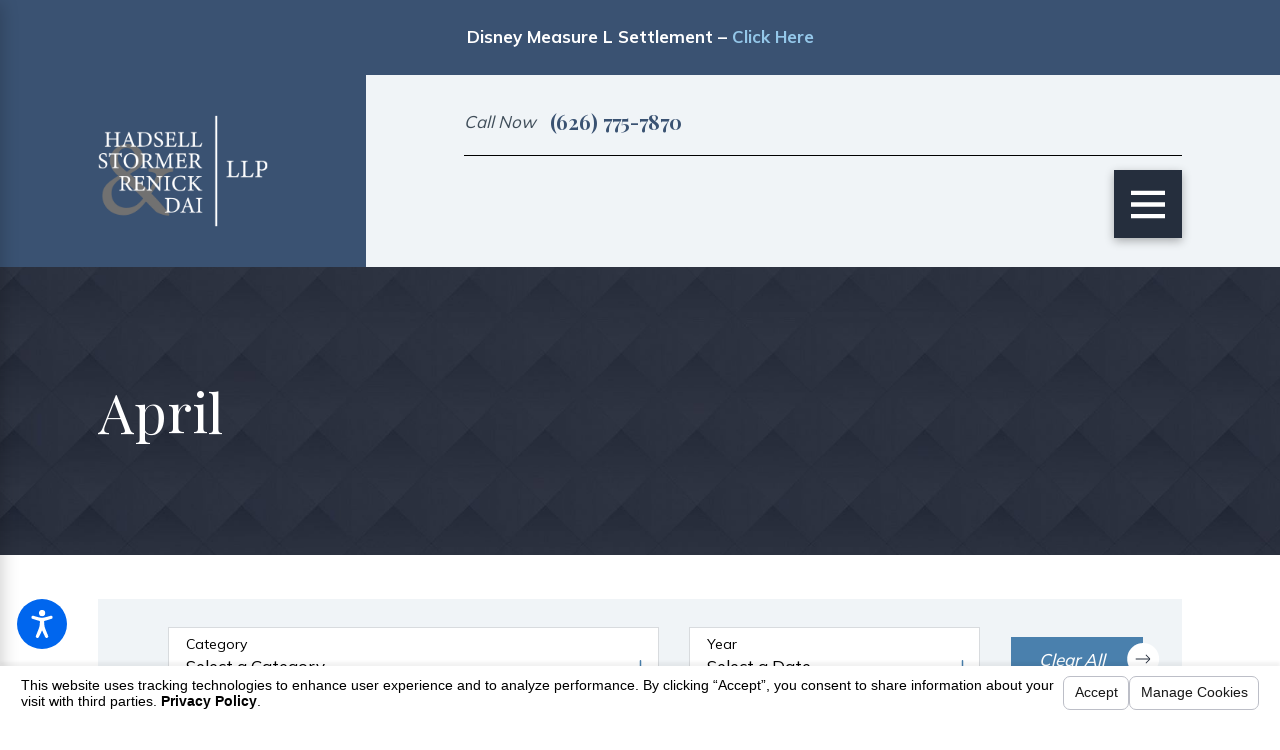

--- FILE ---
content_type: text/html; charset=utf-8
request_url: https://www.hadsellstormer.com/newsroom/2023/april/
body_size: 22852
content:
<!DOCTYPE html>
<html lang="en" data-anim="1" data-prlx="1" data-flr="1" data-i="x37dc20xp4z" data-is="zzb0bqa5tfo" data-gmap="AIzaSyCwJTxKcuNS02C2aLDwKK936ndO_olmIKY" data-sa="ZgGC%2B3oOHUp6HRjSuWvnQEjyLUsEt2Y6aqQ1YmPRXWqJOY2TDShGF8K0IQTBra%2FiHu%2FFrGLuOjcrNgGsn0lREYhhSt0zuSzEaKOIldAnPhquzLKj5a2jU4%2FRqdhaSh9xUgltrnZYl20Poq1YKGwrzOZFCiF3fEJebN%2FnPsYkMQC%2F3zos">
<head>
	<title>April 2023 Blogs | Hadsell Stormer Renick & Dai LLP</title>
	<link rel="canonical" href="https://www.hadsellstormer.com/newsroom/2023/april/"/>
	<meta content="text/html; charset=utf-8" http-equiv="Content-Type"/>
	<meta content="initial-scale=1" name="viewport"/>
	<meta http-equiv="X-UA-Compatible" content="IE=edge,chrome=1"/>
	<meta name="description" content="Hadsell Stormer Renick & Dai LLP provides informative blog posts from April 2023. Read more on our website today!"/>
	<meta property="og:type" content="website"/>
	<meta property="og:site_name" content="Hadsell Stormer Renick & Dai LLP"/>
	<meta property="og:url" content="https://www.hadsellstormer.com/newsroom/2023/april/"/>
	<meta property="og:image" content="https://www.hadsellstormer.com/assets/Social-Share.jpg"/>
	<meta name="twitter:card" content="summary_large_image"/>
	<meta name="twitter:image" content="https://www.hadsellstormer.com/assets/Social-Share.jpg"/>
	<meta property="article:publisher" content="https://www.facebook.com/hadsellstormer/"/>
	<meta name="google-site-verification" content="9iKZsiw2jcnpTnDoN_-5dAbLdDzGoWZ-gYmTnms0sdo"/>
	<style type="text/css">html{font-size:calc(15px + (18 - 15) * ((100vw - 1601px) / (1920 - 1601)));}*,::before,::after{box-sizing:border-box;}html{border:0px;}body{margin:0px;padding:0px;}section{position:relative;overflow:hidden;}[class*="mn_"]{width:100%;max-width:100%;margin:0 auto;position:relative;}ol,ul{list-style:none;padding:0;margin:0;}img{border:none;max-width:100%;}button{border:0px;}a{text-decoration:none;}icon svg,svg[data-use]{height:1em;width:1em;fill:currentcolor;}svg use:empty{display:none;}[data-src],[data-bg],[data-src].loading,[data-bg].loading,picture.loading img{filter:blur(3px);-webkit-filter:blur(3px);opacity:0;transition:none !important;}img{transition:all .5s ease 1s !important;}.blk{display:block;}.rlt,.psu-bfr,.psu-aft,.bg-bx{position:relative;z-index:1;}.psu-bfr::before,.psu-aft::after,.bg-bx::before{content:'';position:absolute;width:100%;height:100%;top:0;left:0;z-index:-1;}#HeaderZone{z-index:10;position:relative;}.half,.col-50-50 > *{width:50%;}.hdr .mnu-btn.mbl{display:none;position:fixed;bottom:1em;left:1em;z-index:3;transform:translate(0,0);}.ui-scroll{overflow:auto;}.btn{position:relative;text-align:center;overflow:hidden;display:inline-block;align-items:center;}[class*="flx"]{align-items:stretch;align-content:space-around;display:flex;}.f_rev{flex-direction:row-reverse;}[class*="flx"] .fit{flex:0 0 auto;}[class*="flx"] .ato{flex:1 1 auto;}[class*="flx"] .str{align-self:stretch;}.f_c{justify-content:center;}.f_sb{justify-content:space-between;}body .f_m{align-items:center;}.f_clm{flex-direction:column;}.pnl-grp .lt-bg,.pnl-grp .dk-bg{background-color:transparent;}.pnl-grp > .bx > section + section{padding-top:0 !important;}.acc-opt.v1 .acc-mnu{visibility:hidden;transform:translateX(-100%);position:fixed;}.acc-opt.v1 .fltr{position:fixed;width:1rem !important;height:1rem !important;font-size:50px;bottom:1rem;right:1rem;opacity:1;z-index:2;}.acc-opt.v1 .fltr circle{fill:#0066EE;}.acc-opt.v1 .fltr path{fill:#fff;}@media screen and (min-width: 1281px){.hdr .nv{display:flex;visibility:visible;}.hdr .nv .mnu-nv,.hdr .nv .el-tab.lvl-1{display:none;}.hdr .mnu-btn.dkp{display:none;}[class*="ato-sz"][class*="flx-"][class*='-grd'] > li:nth-last-of-type(3n):first-of-type{width:calc(var(--third) - var(--grd-sp));}}@media screen and (max-width: 1600px){html{font-size:calc(15px + (18 - 15) * ((100vw - 1281px) / (1600 - 1281)));}html main br{display:none;}}@media screen and (max-width: 1280px){html{font-size:calc(14px + (17 - 14) * ((100vw - 801px) / (1280 - 801)));}.hdr .mnu-btn.dkp{display:block;}.hdr .nv{display:none;}}@media screen and (max-width: 1024px){.hd-1024{display:none !important;}section[class*="pd_v"]:not(.pd-sty){padding-top:0!important;padding-bottom:0!important;}section[class*="pd_v"].pd-sty{padding-bottom:0!important;}[class*="mn_"]{padding-left:0 !important;padding-right:0 !important;}[class*='flx'][class*="-ato-rsp"],[class*='flx'][class*="-blk-1024"]{display:block;}[class*='flx'][class*="-ato-rsp"] > ul,[class*='flx'][class*="-ato-rsp"] > li,[class*='flx'][class*="-ato-rsp"] > header,[class*='flx'][class*="-ato-rsp"] > div,[class*='flx'][class*="-ato-rsp"] > picture:not([class*="rsp_img"]),[class*='flx'][class*="-blk-1024"] > ul:not([class*="-grd"]):not([class*="rsp_img"]),[class*='flx'][class*="-blk-1024"] > li:not([class*="-grd"]):not([class*="rsp_img"]),[class*='flx'][class*="-blk-1024"] > header:not([class*="-grd"]):not([class*="rsp_img"]),[class*='flx'][class*="-blk-1024"] > div:not([class*="-grd"]):not([class*="rsp_img"]),[class*='flx'][class*="-blk-1024"] > picture:not([class*="-grd"]):not([class*="rsp_img"]){width:100% !important;margin-left:0 !important;margin-right:0 !important;max-width:100% !important;}.f_sb[class*="-ato-rsp"] > ul,.f_sb[class*="-ato-rsp"] > header,.f_sb[class*="-ato-rsp"] > div,.f_sb[class*="-ato-rsp"] > picture,.f_sb[class*='flx'][class*="-ato-rsp"] > ul,.f_sb[class*='flx'][class*="-ato-rsp"] > header,.f_sb[class*='flx'][class*="-ato-rsp"] > div,.f_sb[class*='flx'][class*="-ato-rsp"] > picture,.f_is-olp[class*='flx'][class*="-ato-rsp"] > ul,.f_is-olp[class*='flx'][class*="-ato-rsp"] > header,.f_is-olp[class*='flx'][class*="-ato-rsp"] > div,.f_is-olp[class*='flx'][class*="-ato-rsp"] > picture{width:100% !important;}}@media screen and (max-width: 800px){html{font-size:calc(16px + (18 - 16) * ((100vw - 501px) / (800 - 501)));}.hdr .mnu-btn.mbl{display:flex;}.hdr .mnu-btn.dkp{display:none !important;}}@media screen and (max-width: 500px){html{font-size:calc(15px + (17 - 15) * ((100vw - 320px) / (500 - 320)));}}@media screen and (min-width: 359px) and (max-width: 360px){html{font-size:15.444px;}}</style>
	<style type="text/css">.overlap #HeaderZone{position:absolute;width:100%;top:0;left:0;}.mn_wd{max-width:calc(91.111rem + calc((35 * 1px) + (140 - 35) * ((100vw - 320px) / (1920 - 320))) * 2);}[class*="mn_"]{width:100%;max-width:100%;margin:0 auto;position:relative;padding-left:calc((35 * 1px) + (140 - 35) * ((100vw - 320px) / (1920 - 320)));padding-right:calc((35 * 1px) + (140 - 35) * ((100vw - 320px) / (1920 - 320)));}.dk-lg,.lt-lg{display:none;}.lt-bg .dk-lg{display:block;}.pd_tp{padding-top:1rem;}.pd_tp-20{padding-top:calc(1rem * .4);}.pd_tp-30{padding-top:calc(1rem * .6);}.pd_tp-40{padding-top:calc(1rem * .8);}.pd_bt{padding-bottom:1rem;}.pd_bt-20{padding-bottom:calc(1rem * .4);}.pd_bt-30{padding-bottom:calc(1rem * .6);}.pd_bt-40{padding-bottom:calc(1rem * .8);}.pd_v{padding-top:calc((70 * 1px) + (140 - 70) * ((100vw - 320px) / (1920 - 320)));padding-bottom:calc((70 * 1px) + (140 - 70) * ((100vw - 320px) / (1920 - 320)));}.pd_v-30{padding-top:calc(calc((70 * 1px) + (140 - 70) * ((100vw - 320px) / (1920 - 320))) * .6);padding-bottom:calc(calc((70 * 1px) + (140 - 70) * ((100vw - 320px) / (1920 - 320))) * .6);}.pd_h{padding-left:calc((35 * 1px) + (140 - 35) * ((100vw - 320px) / (1920 - 320)));padding-right:calc((35 * 1px) + (140 - 35) * ((100vw - 320px) / (1920 - 320)));}.pd_h-30{padding-left:calc(calc((35 * 1px) + (140 - 35) * ((100vw - 320px) / (1920 - 320))) * .6);padding-right:calc(calc((35 * 1px) + (140 - 35) * ((100vw - 320px) / (1920 - 320))) * .6);}.mrg_bt-10{margin-bottom:calc(calc((30 * 1px) + (45 - 30) * ((100vw - 320px) / (1920 - 320))) * .2);}.mrg_bt-60{margin-bottom:calc(calc((30 * 1px) + (45 - 30) * ((100vw - 320px) / (1920 - 320))) * 1.2);}.mrg_tp-10{margin-top:calc(calc((30 * 1px) + (45 - 30) * ((100vw - 320px) / (1920 - 320))) * .2);}.mrg_tp-20{margin-top:calc(calc((30 * 1px) + (45 - 30) * ((100vw - 320px) / (1920 - 320))) * .4);}.mrg_tp-30{margin-top:calc(var(--sp-vm-clc) * var(--sp-t-mpt-30));}.mrg_tp-40{margin-top:calc(calc((30 * 1px) + (45 - 30) * ((100vw - 320px) / (1920 - 320))) * .8);}.mrg_rt-40{margin-right:calc(1rem * .8);}.mrg_tp{margin-top:calc((30 * 1px) + (45 - 30) * ((100vw - 320px) / (1920 - 320)));}.mrg_lt-70{margin-left:calc(1rem * 1.4);}.mrg_lt-90{margin-left:calc(1rem * 1.8);}h1,h2,h3,h4,h5,h6{margin:0;}section header > strong,section header > a > strong,section header > b,section header > a > b{display:block;}section header > *:nth-child(2):not(p),.fnt_t-1 + [class*="fnt_t"]{margin-top:1.2rem;}.cnt-stl > *:first-child{margin-top:0;}.cnt-stl > *:last-child{margin-bottom:0;}.cnt-stl > p + p{margin-top:2.4rem;}.cnt-stl h1 + h2,.cnt-stl h1 + h3,.cnt-stl h1 + h4,.cnt-stl h2 + h3,.cnt-stl h2 + h4{margin-top:1.2rem;}.cnt-stl h2,.cnt-stl h3,.cnt-stl h4,.cnt-stl h5,.cnt-stl h6{margin-top:1.5rem;margin-bottom:1.1rem;}.full{width:100%;}.third{width:33.333%;}.two-thirds{width:66.666%;}.fourth{width:25%;}.fifth{width:20%;}.ta_c{text-align:center;}[class*='flx'][class*='-grd'] > li.fifth{max-width:calc(20% - 1.789rem);}.hdr.v1 .lg-bx .bx{padding:1.7rem;border-radius:6rem;width:calc((180 * 1px) + (200 - 180) * ((100vw - 320px) / (1920 - 320)));}.hdr .tgl{font-style:italic;color:#FAF8F4;}.hdr .mnu-btn{display:none;width:4em;height:4em;position:relative;cursor:pointer;}.hdr .mnu-btn.mbl{position:fixed;top:1em;left:1em;z-index:3;transition:transform .3s ease 0s;transform:translate(0,0);}.hdr .mnu-btn svg{width:34.75px;height:34.75px;}.hdr.v2 .lg-bx .tp-lg{max-width:calc((130 * 1px) + (135 - 130) * ((100vw - 320px) / (1920 - 320)));}.hdn{overflow:hidden;}.bg-wrp{position:absolute;top:0;left:0;width:100%;height:100%;}.img-bg{position:absolute;left:0;top:0;width:100%;height:100%;overflow:hidden;pointer-events:none;}.img-bg img{position:relative;left:50%;top:50%;width:auto;height:auto;min-width:calc(100% + 2px);min-height:calc(100% + 2px);transform:translate(-50%,-50%);pointer-events:none;}.bdr_t{border-top-width:1px;border-top-style:solid;}html:not(.cms-content) .el-tab-box .el-tab-panel:not(.active),html:not(.cms-content) .el-tab-box .el-panel:not(.active){display:none;visibility:hidden;}[data-role="scroller"] [data-role="container"]{position:relative;overflow:hidden;}[data-role="scroller"] [data-role="list"]{flex-wrap:nowrap !important;position:relative;transition:transform .6s ease 0s, margin .6s ease 0s;}[data-role="scroller"] [data-role="item"]{flex:0 0 auto !important;transition:opacity .6s ease 0s;}[data-role="scroller"].active:not(.tabbing) [data-role="item"].full:not(.active):not(.s-active){opacity:0;}[data-role="scroller"] [data-role="arrows"] svg{font-size:2.278em;transition:color .3s ease 0s;}[class*='flx'][class*='-grd'] > li{margin:calc((1.789rem - 0.111rem) * .5);flex:1 1 auto;}[class*='flx'][class*='-grd'] > li.fourth{max-width:calc(25% - 1.789rem);}[class*="flr_hd"]{position:relative;display:flex;align-items:center;margin-bottom:calc((15 * 1px) + (43 - 15) * ((100vw - 320px) / (1920 - 320)));}.ta_c .flr_hd{justify-content:center;}[class*="flr_hd"] > svg{height:auto;display:block !important;margin-bottom:0;margin-right:1.389rem;width:calc((48 * 1px) + (58 - 48) * ((100vw - 320px) / (1920 - 320)));}.btn.v1{z-index:1;text-align:center;display:inline-flex;align-items:center;font-style:italic;overflow:visible;padding:0.1em 2.222em 0.1em 1.667em;transition:background-color 0.3s ease 0s, color 0.3s ease 0s;}.btn.v1::before{content:'';position:absolute;top:0;left:0;width:100%;height:100%;z-index:-1;transition:width 0.3s ease 0s, background-color 0.3s ease 0s;}.btn.v1 svg{color:#7F7F62;font-size:1.9rem;padding:0.5rem;border-radius:50%;background-color:#FFFFFF;position:absolute;right:0;transform:translateX(50%);transition:transform 0.3s ease 0s;margin-left:1rem;}.acc-opt.v1 .fltr.lt{right:auto;left:1rem;}@media screen and (min-width: 801px){.hdr.v1 .lg-bx{margin-top:calc(calc((55 * 1px) + (54 - 55) * ((100vw - 320px) / (1920 - 320))) * -1);margin-bottom:calc(calc((55 * 1px) + (54 - 55) * ((100vw - 320px) / (1920 - 320))) * -1);}}@media screen and (min-width: 1025px){.show-20 .anm_img img,.show-20 .anm_seq-imgs > picture img,.show-20 .anm_hlf-lt,.show-20 .anm_hlf-rt,.show-20 .anm_hlf-up,.show-20 .anm_hlf-dn,.show-20 .anm_seq-itm > *,.show-20 .anm_seq-lst > li{opacity:1;transform:none;}.anm_hlf-rt{transform:translateX(calc(2rem * -1));}.hdr.v1 .lg-bx{margin-right:4rem;}}@media screen and (min-width: 1281px){.hdr .mbl-qk-lnks{display:none;}.hdr .nv{padding-top:0;padding-bottom:0;display:flex;visibility:visible;}}@media screen and (max-width:1600px){[data-role="scroller"] [class*='-grd'][data-role="list"].sl_ato-rsp [data-role="item"].fifth{max-width:calc(25% - 1.789rem);}[data-role="scroller"] [data-role="list"].sl_ato-rsp [data-role="item"].fifth{width:25%;}}@media screen and (max-width:1350px) and (min-width:1349px){.hdr.v1 .tp-lg > img{width:138.81px;height:138.81px;}.hdr.v2 .tp-lg > img{width:135px;height:135px;}.overlap > main > section:first-child{padding-top:265.125px;}.img-bg img,.img img{display:none !important;}}@media screen and (max-width: 1280px) and (min-width: 801px){.hdr .tp-br,.hdr .nv-bx{justify-content:flex-end;}.hdr .tp-br > div:first-child{justify-content:end;}}@media screen and (max-width: 1280px){.hdr .nv{display:block;position:fixed;width:100%;height:100vh;left:0;top:0;z-index:2;overflow:auto;padding-bottom:4em;transform:translateX(-100%);transition:transform .3s ease 0s, visibility 0s ease .3s;box-shadow:0.1em 0.1em 1em rgb(0 0 0 / 20%);}.hd-1280{display:none !important;}[data-role="scroller"] [data-role="list"].sl_ato-rsp [data-role="item"].fourth,[data-role="scroller"] [data-role="list"].sl_ato-rsp [data-role="item"].fifth{width:33.333%;}[data-role="scroller"] [class*='-grd'][data-role="list"].sl_ato-rsp [data-role="item"].fourth,[data-role="scroller"] [class*='-grd'][data-role="list"].sl_ato-rsp [data-role="item"].fifth{max-width:calc(33.333% - 1.789rem);}[data-role="scroller"] [data-role="list"].sl_ato-rsp [data-role="item"].third{width:50%;}[data-role="scroller"] [class*='-grd'][data-role="list"].sl_ato-rsp [data-role="item"].third{max-width:calc(50% - 1.789rem);}}@media screen and (max-width: 1024px){.rsp_pd{padding:calc((70 * 1px) + (140 - 70) * ((100vw - 320px) / (1920 - 320))) calc((35 * 1px) + (140 - 35) * ((100vw - 320px) / (1920 - 320))) !important;}.rsp_pd-h{padding-left:calc((35 * 1px) + (140 - 35) * ((100vw - 320px) / (1920 - 320))) !important;padding-right:calc((35 * 1px) + (140 - 35) * ((100vw - 320px) / (1920 - 320))) !important;}.hd-1024{display:none !important;}.ta_c-1024{text-align:center !important;}.wd-fll-1024{width:100%;}[data-role="scroller"] [data-role="list"].sl_ato-rsp [data-role="item"].fourth{width:50%;}[data-role="scroller"] [class*='-grd'][data-role="list"].sl_ato-rsp [data-role="item"].fourth{max-width:calc(50% - 1.789rem);}}@media screen and (max-width: 800px){[data-role="scroller"] [data-role="list"].sl_ato-rsp [data-role="item"].fifth,[data-role="scroller"] [data-role="list"].sl_ato-rsp [data-role="item"].sixth,[data-role="scroller"] [data-role="list"].sl_ato-rsp [data-role="item"].seventh{width:50%;}[class*='flx'][class*="-blk-800"]{display:block;}.hdr.v1 .lg-bx .bx{margin-top:calc(calc((55 * 1px) + (54 - 55) * ((100vw - 320px) / (1920 - 320))) * -1);}.hdr.v1 .nv-bx{border-top-style:none;}[class*='flx'][class*="-blk-800"] > ul:not([class*="-grd"]):not([class*="rsp_img"]),[class*='flx'][class*="-blk-800"] > li:not([class*="-grd"]):not([class*="rsp_img"]),[class*='flx'][class*="-blk-800"] > header:not([class*="-grd"]):not([class*="rsp_img"]),[class*='flx'][class*="-blk-800"] > div:not([class*="-grd"]):not([class*="rsp_img"]),[class*='flx'][class*="-blk-800"] > picture:not([class*="-grd"]):not([class*="rsp_img"]){width:100% !important;margin-left:0 !important;margin-right:0 !important;}.ta_c-800 [class*="flx"],[class*="flx"].ta_c-800{justify-content:center;}.ta_c-800{text-align:center !important;}.hdr .mnu-btn.mbl{display:flex;background-color:#7F7F62;}.hdr.v2 .tp-br{padding-top:0;padding-bottom:0;}.hdr.v2 .bdr_t{border-top:none;}[data-role="scroller"] [data-role="list"].sl_itm-100-800 [data-role="item"]{width:100% !important;}[data-role="scroller"] [class*='-grd'][data-role="list"].sl_itm-100-800 [data-role="item"]{max-width:calc(100% - 1.789rem) !important;}}@media screen and (max-width: 500px){[class*='flx'][class*="-blk-500"]{display:block;}[data-role="scroller"] [data-role="list"].sl_itm-100-500 [data-role="item"]{width:100% !important;}[data-role="scroller"] [class*='-grd'][data-role="list"].sl_itm-100-500 [data-role="item"]{max-width:calc(100% - 1.789rem) !important;}.hdr.v1 .tgl{margin-right:0;}}@media screen and (max-width:360px) and (min-width:359px){.overlap > main > section:first-child{padding-top:215.359px;}.lg-bx{height:115px;}.hdr.v1 .tp-lg > img{width:128px;height:auto;}.hdr.v2 .tp-lg > img{width:130.31px;height:85px;}.cnt.v4 .awd-lst li img,.awd.v1 .awd-lst li img{width:156px;height:auto;}.ftr .lg-bx img{width:156.61px;height:auto;}.ftr .awd-lst img{width:60.67px;height:auto;}.scp-ftr img{width:199.31px;height:auto;}}@keyframes delay{to{opacity:1;}}@media screen and (min-width: 1350px) and (max-width: 1350px){#help_center_widget,picture,video,img,svg,.acc-mnu,.pop{opacity:0;animation:delay  0s 6s forwards;}*{font-family:sans-serif !important;}[class*="anm"],[class*="anm"] >*:not(.pop):not(.img-bg){opacity:1 !important;transform:none !important;}#HeaderZone{height:215px;}.mstg{padding-top:215px;}}@media screen and (min-width: 412px) and (max-width: 412px){#help_center_widget,picture,video,img,svg,.acc-mnu,.pop{opacity:0;animation:delay  0s 6s forwards;}*{font-family:sans-serif !important;}#HeaderZone{height:217px;}.mstg{padding-top:217px;}}@media screen and (min-width: 360px) and (max-width: 360px){#help_center_widget,picture,video,img,svg,.acc-mnu,.pop{opacity:0;animation:delay  0s 6s forwards;}*{font-family:sans-serif !important;}#HeaderZone{height:215px;}.mstg{padding-top:215px;}}</style>
	<style type="text/css">@import url("https://fonts.googleapis.com/css?family=Amita:400,700|Cormorant+Garamond:300,400,700&display=block");@import url("https://fonts.googleapis.com/css?family=Playfair+Display:300,400,500,700|Mulish:300,400,500,700&display=block");:root{--fnt-t:"Playfair Display", serif;--fnt-m:"Mulish", sans-serif;--fnt-cnt-s:1rem;--fnt-cnt-lh:2;--fnt-pl-s:1.223rem;--fnt-cnt-lh:1.8;--fnt-pl-s-mtp-500:0.85;--fnt-t-big-ff:var(--fnt-t);--fnt-t-big-s:6.667rem;--fnt-t-big-lh:1.25;--fnt-t-big-ls:0em;--fnt-t-big-w:400;--fnt-t-big-tt:none;--fnt-t-big-s-mtp-1600:0.85;--fnt-t-big-s-mtp-1280:0.75;--fnt-t-big-s-mtp-800:0.65;--fnt-t-big-s-mtp-500:0.6;--fnt-t-big-s-mtp-380:0.5;--fnt-t-co-ff:var(--fnt-t);--fnt-t-co-s:3.056rem;--fnt-t-co-lh:1.4;--fnt-t-co-ls:0em;--fnt-t-co-w:400;--fnt-t-co-tt:none;--fnt-t-co-s-mtp-1280:0.9;--fnt-t-co-s-mtp-800:0.8;--fnt-t-co-s-mtp-500:0.58;--fnt-t-co-b-ff:var(--fnt-m);--fnt-t-co-b-s:0.873em;--fnt-t-co-b-lh:1;--fnt-t-co-b-ls:0em;--fnt-t-co-b-w:400;--fnt-t-co-b-tt:none;--fnt-t-1-ff:var(--fnt-t);--fnt-t-1-s:3.612rem;--fnt-t-1-lh:1.16;--fnt-t-1-ls:0em;--fnt-t-1-w:400;--fnt-t-1-tt:none;--fnt-t-1-s-mtp-1600:0.95;--fnt-t-1-s-mtp-1280:0.9;--fnt-t-1-s-mtp-800:0.8;--fnt-t-1-s-mtp-500:0.7;--fnt-t-2-ff:var(--fnt-t);--fnt-t-2-s:2.334rem;--fnt-t-2-lh:1.2;--fnt-t-2-ls:0em;--fnt-t-2-w:400;--fnt-t-2-tt:none;--fnt-t-2-s-mtp-800:0.9;--fnt-t-2-s-mtp-500:0.8;--fnt-t-3-ff:var(--fnt-m);--fnt-t-3-s:2rem;--fnt-t-3-lh:1.3;--fnt-t-3-ls:0em;--fnt-t-3-w:400;--fnt-t-3-tt:none;--fnt-t-3-s-mtp-1280:0.85;--fnt-t-3-s-mtp-500:0.7;--fnt-t-4-ff:var(--fnt-t);--fnt-t-4-s:1.778rem;--fnt-t-4-lh:1.3;--fnt-t-4-ls:0em;--fnt-t-4-w:400;--fnt-t-4-tt:none;--fnt-t-4-s-mtp-500:0.9;--fnt-t-5-ff:var(--fnt-t);--fnt-t-5-s:1.334rem;--fnt-t-5-lh:1.3;--fnt-t-5-ls:0em;--fnt-t-5-w:400;--fnt-t-5-tt:capitalize;--fnt-t-6-ff:var(--fnt-m);--fnt-t-6-s:1.222rem;--fnt-t-6-lh:2;--fnt-t-6-ls:0.1em;--fnt-t-6-w:400;--fnt-t-6-tt:uppercase;--fnt-qte-ff:var(--fnt-m);--fnt-qte-s:1rem;--fnt-qte-lh:1.917;--fnt-qte-ls:0em;--fnt-qte-w:700;--fnt-qte-tt:none;--fnt-qte-fs:normal;--fnt-qte-s-mtp-800:0.95;--fnt-qte-s-mtp-500:0.9;--fnt-phn-ff:var(--fnt-t);--fnt-phn-s:1.222rem;--fnt-phn-lh:2.34;--fnt-phn-ls:0em;--fnt-phn-w:700;--fnt-phn-s-mtp-1280:0.95;--fnt-phn-s-mtp-800:1;--fnt-phn-s-mtp-500:0.9;--btn-v1-ff:var(--fnt-m);--btn-v1-s:1rem;--btn-v1-lh:2.45;--btn-v1-ls:0em;--btn-v1-w:500;--btn-v1-tt:capitalize;--btn-v2-ff:var(--fnt-m);--btn-v2-s:18px;--btn-v2-lh:1.1;--btn-v2-ls:0.1em;--btn-v2-w:700;--btn-v2-tt:none;--fnt-frm-ff:var(--fnt-m);--fnt-frm-lh:1.2;--fnt-frm-ls:0em;--fnt-frm-w:400;--fnt-frm-tt:none;}body{font-family:var(--fnt-m);line-height:var(--fnt-cnt-lh);}[class*="fnt_t-"]{display:block;font-style:normal;}.hdr .scd-nav a,.hdr .nv ul li a{outline:none;line-height:1.2;font-weight:500;text-transform:uppercase;font-family:var(--fnt-m);letter-spacing:0.15rem;}.fnt_phn{font-family:var(--fnt-phn-ff);font-size:var(--fnt-phn-s);letter-spacing:var(--fnt-phn-ls);line-height:var(--fnt-phn-lh);font-weight:var(--fnt-phn-w);}.hdr .scd-nav a{font-size:calc(var(--fnt-cnt-s) * 0.9);}.fnt_t-big{font-family:var(--fnt-t-big-ff);font-size:var(--fnt-t-big-s);letter-spacing:var(--fnt-t-big-ls);line-height:var(--fnt-t-big-lh);font-weight:var(--fnt-t-big-w);text-transform:var(--fnt-t-big-tt);word-break:break-word;}h1,.fnt_t-1,section header > :first-child:not(a):not(.fnt_t-big){font-family:var(--fnt-t-1-ff);font-size:var(--fnt-t-1-s);letter-spacing:var(--fnt-t-1-ls);line-height:var(--fnt-t-1-lh);font-weight:var(--fnt-t-1-w);text-transform:var(--fnt-t-1-tt);word-break:break-word;}h2,h3,.fnt_t-3,section header > *:nth-child(2):not(p),aside header > *:first-child:not(a){font-family:var(--fnt-t-3-ff);font-size:var(--fnt-t-3-s);letter-spacing:var(--fnt-t-3-ls);line-height:var(--fnt-t-3-lh);font-weight:var(--fnt-t-3-w);text-transform:var(--fnt-t-3-tt);}.fnt_t-2{font-family:"Amita", cursive;font-size:2.334rem;letter-spacing:0em;line-height:1.2;font-weight:400;text-transform:none;}h1 u,h2 u,h3 u,h4 u,h5 u,h6 u,section header u,[class*="fnt_t"] u{text-decoration:none;}h1 u,h2 u,h3 u,h4 u,h5 u,h6 u,section header u,[class*="fnt_t"] u{font-family:var(--fnt-m);font-weight:400;}[class*="fnt_t"] + [class*="fnt_t"] > u,section header > *:nth-child(2):not(p) > u,.cnt-stl h1 + h2 > u,.fnt_t-3 > u{font-style:italic;}.fnt_t-6,.cnt-stl h6{font-family:var(--fnt-t-6-ff);font-size:var(--fnt-t-6-s);letter-spacing:var(--fnt-t-6-ls);line-height:var(--fnt-t-6-lh);font-weight:var(--fnt-t-6-w);text-transform:var(--fnt-t-6-tt);}.btn.v1{font-family:var(--btn-v1-ff);font-size:var(--btn-v1-s);letter-spacing:var(--btn-v1-ls);line-height:var(--btn-v1-lh);font-weight:var(--btn-v1-w);text-transform:var(--btn-v1-tt);}.hdr .mnu-btn svg{font-size:2.25rem;}.cnt-stl{font-size:var(--fnt-cnt-s);}@media screen and (max-width: 1600px){.fnt_t-big{font-size:calc(6.667rem * 0.85);}h1,.fnt_t-1,section header > :first-child:not(a):not(.fnt_t-big){font-size:calc(3.612rem * 0.95);}}@media screen and (max-width: 1280px){.fnt_phn{font-size:calc(1.222rem * 0.95);}.fnt_t-big{font-size:calc(6.667rem * 0.75);}h1,.fnt_t-1,section header > :first-child:not(a):not(.fnt_t-big){font-size:calc(3.612rem * 0.9);}h2,h3,.fnt_t-3,section header > *:nth-child(2):not(p),aside header > *:first-child:not(a){font-size:calc(2rem * 0.85);}}@media screen and (max-width: 800px){h1,.fnt_t-1,section header > :first-child:not(a):not(.fnt_t-big){font-size:calc(3.612rem * 0.8);}.fnt_phn{font-size:calc(1.222rem * 1);}.fnt_t-big{font-size:calc(6.667rem * 0.65);}}@media screen and (max-width:500px){.fnt_phn{font-size:calc(1.222rem * 0.9);}.fnt_t-big{font-size:calc(6.667rem * 0.55);}h1,.fnt_t-1,section header > :first-child:not(a):not(.fnt_t-big){font-size:calc(3.612rem * 0.65);}h2,h3,.fnt_t-3,section header > *:nth-child(2):not(p),aside header > *:first-child:not(a){font-size:calc(2rem * 0.7);}}@media screen and (max-width: 380px){.fnt_t-big{font-size:calc(6.667rem * 0.45);}}</style>
	<style type="text/css">:root{--buttons:#4A80AD;--secondary:#404E5A;--accent:#F0F4F7;--accent-alt:#DACFB9;--link-alt:#94C7E9;--main-bg-alt:#3A5272;--link:#3A5272;--inner-bg-alt:#3A5272;--primary:#252E3D;--main-bg:#FFFFFF;--inner-bg:#F0F4F7;--text:#000000;--primary-alt:#FFFFFF;--black:#000000;--secondary-alt:#FFFFFF;--text-alt:#FFFFFF;}.dk-bg{background-color:var(--main-bg-alt);color:var(--text-alt);}.lt-bg .bg-bx.lk-bg.alt-bg::before,.lt-bg.transparent-bg .bg-bx.lk-bg::before,.dk-bg .bg-bx.ulk-bg.alt-bg::before{background-color:var(--inner-bg);}.lt-bg .bg-bx.ulk-bg.alt-bg::before,.dk-bg .bg-bx.lk-bg.alt-bg::before{background-color:var(--buttons);}.lt-bg.hdr.v1 .lg-bx .bx{background-color:var(--inner-bg);}.dk-bg a.clr-swp,.lt-bg .bg-bx.ulk-bg a.clr-swp{color:var(--text-alt);}.dk-bg .clr-acc,.lt-bg .bg-bx.ulk-bg .clr-acc{color:var(--accent-alt);}.dk-bg .fnt_tc-big,.lt-bg .bg-bx.ulk-bg .fnt_tc-big{color:var(--primary-alt);}.dk-bg .fnt_tc-3,.lt-bg .bg-bx.ulk-bg .fnt_tc-3{color:var(--primary-alt);}.dk-bg [class*="bdr_"],.lt-bg .bg-bx.ulk-bg [class*="bdr_"]{border-color:rgba(255,255,255,0.4);}body .lt-bg .btn.v1,body .dk-bg .btn.v1{color:var(--text-alt);}.lt-bg .btn.v1:not(.alt)::before,.dk-bg .btn.v1:not(.alt)::before{background-color:#A86645;}.dk-bg [class*="-white"],.lt-bg .bg-bx.ulk-bg [class*="-white"]{fill:var(--main-bg);}.lt-bg h1,.lt-bg .fnt_tc-1,.dk-bg .bg-bx.ulk-bg h1,.dk-bg .bg-bx.ulk-bg .fnt_tc-1,section.lt-bg header > *:first-child:not(a),section.dk-bg .bg-bx.ulk-bg header > *:first-child:not(a){color:var(--link);}.dk-bg a[href^=tel],.lt-bg .bg-bx.ulk-bg a[href^=tel]{color:var(--text-alt) !important;}.lt-bg [class*="-primary"],.dk-bg .bg-bx.ulk-bg [class*="-primary"]{fill:var(--primary);}.lt-bg .clr-pry,.dk-bg .bg-bx.ulk-bg .clr-pry{color:var(--primary);}@media screen and (max-width:1280px){.hdr .mnu-btn.dkp{background-color:var(--primary);}}</style>
	<style type="text/css">.pop{position:fixed;top:0;left:0;width:100%;height:100%;opacity:0;z-index:15;margin:0 !important;pointer-events:none;transform:translateX(-100%);transition:opacity .3s ease 0s, transform .3s ease 0s, visibility 0s ease .3s;}.bnr.v1 .inf{padding-top:calc((20 * 1px) + (32 - 20) * ((100vw - 320px) / (1920 - 320)));padding-bottom:calc((60 * 1px) + (16 - 60) * ((100vw - 320px) / (1920 - 320)));}.f_sb > .three-fifths{width:calc( 60% - ( 4.3% * 1.333 ) );}.f_sb > .two-fifths{width:calc( 40% - ( 4.3% * .6667 ) );}.two-clm-lyt .sd-zn > * + *{margin-top:0;}[class*='flx'][class*='-grd'] > li.half{max-width:calc(50% - 1.789rem);}.pd_v-60{padding-top:calc(calc((70 * 1px) + (140 - 70) * ((100vw - 320px) / (1920 - 320))) * 1.2);padding-bottom:calc(calc((70 * 1px) + (140 - 70) * ((100vw - 320px) / (1920 - 320))) * 1.2);}.bnr.v2 .inf{padding-top:calc((20 * 1px) + (57 - 20) * ((100vw - 320px) / (1920 - 320)));padding-bottom:calc((60 * 1px) + (56 - 60) * ((100vw - 320px) / (1920 - 320)));}.vid-tls .ply-btn{font-size:4rem;transition:color .3s ease 0s;color:#FFFFFF;}.abs-mdl{position:absolute;top:50%;left:50%;transform:translate(-50%, -50%);}[class*="pd-h-"][class*="-56"]::after{padding-bottom:56.25%;}[class*="pd-h-"]::after{content:'';display:block;width:100%;}.pop{position:fixed;top:0;left:0;width:100%;height:100%;opacity:0;z-index:15;margin:0 !important;pointer-events:none;transform:translateX(-100%);transition:opacity .3s ease 0s, transform .3s ease 0s, visibility 0s ease .3s;}@media screen and (max-width:1024px){[data-role="scroller"] [data-role="list"].sl_itm-100-1024 [data-role="item"]{width:100% !important;}.stf.v1 .el-panel{display:block !important;visibility:visible !important;}}@media screen and (max-width: 800px) and (min-width: 501px){.stf.v1 .stf-inf li > div > div{width:calc( 50% - 4.3% );}}</style>
	<script type="text/javascript">
(function(n){var t=n.Process||{},i=function(n){var t=+n;return isNaN(t)?n:t},u=function(n){return decodeURIComponent(n.replace(/\+/g,"%20"))},h=/\{(.+?)\}/g,c=window.location.hash&&window.location.hash[1]==="~"&&!/\bSPPC=./i.test(document.cookie||""),s=[],e=null,r=null,o=null,f=null;t.Page=function(n){for(var i=n.length;i--;)c?s.push(n[i]):t.Element(document.getElementById(n[i]))};t.Delayed=function(){var n,i;for(r=null;n=s.shift();)t.Element(document.getElementById(n));try{i=new CustomEvent("process.delayed",{bubbles:!0,cancelable:!0});document.documentElement.dispatchEvent(i)}catch(u){}};t.Element=function(n){if(n)switch(n.getAttribute("data-process")){case"if":t.If(n);break;case"replace":t.Replace(n);break;default:t.Fix(n)}};t.Replace=function(n){var i,f=n.parentNode,r=document.createTextNode(t.Get(n.getAttribute("data-replace"))),u=n.firstElementChild;u&&u.getAttribute&&(i=u.getAttribute("href"))&&i.substring(0,4)==="tel:"&&(i=document.createElement("a"),i.setAttribute("href","tel:"+r.data),i.appendChild(document.createTextNode(r.data)),r=i);f.insertBefore(r,n);f.removeChild(n)};t.Fix=function(n){var r,u,i,f=n.attributes.length,e=n.childNodes.length;if(n.nodeName==="SCRIPT"){n.parentNode.removeChild(n);return}while(f--)r=n.attributes[f],r.name.substring(0,13)=="data-replace-"&&(u=r.name.substring(13),n.setAttribute(u,t.Get(r.value)),n.removeAttribute(r.name));while(e--)i=n.childNodes[e],i.nodeType===3&&i.data&&i.data.indexOf("{")>=0&&(i.data=t.Get(i.data))};t.If=function(n){for(var i,u,f,e,o=n.parentNode,s=n.attributes.length,r=undefined;s--;){i=n.attributes[s];switch(i.name){case"field":r=t.Check(n,t.Get(i.value));break;case"nofield":r=!t.Check(n,t.Get(i.value))}if(r!==undefined)break}if(r)for(u=n.childNodes,f=0,e=u.length;f<e;f++)o.insertBefore(u[0],n);o.removeChild(n)};t.Check=function(n,r){for(var u,f,e=n.attributes.length;e--;){u=n.attributes[e];switch(u.name){case"equals":return r==t.Get(u.value);case"gt":case"greaterthan":case"morethan":return i(r)>i(t.Get(u.value));case"gte":return i(r)>=i(t.Get(u.value));case"lt":case"lessthan":case"lesserthan":return i(r)<i(t.Get(u.value));case"lte":return i(r)<=i(t.Get(u.value));case"ne":case"notequals":return r!=t.Get(u.value);case"contains":return f=t.Get(u.value),r.indexOf(f>=0);case"notcontains":return f=t.Get(u.value),!r.indexOf(f>=0);case"in":return f=t.Get(u.value),t.InArray(r,(""+f).split(","));case"notin":return f=t.Get(u.value),!t.InArray(r,(""+f).split(","));case"between":return f=t.Get(u.value).Split(","),f.length==2&&i(r)>=i(f[0])&&i(r)<=i(f[1])?!0:!1}}return!!r};t.InArray=function(n,t){for(var i=t.length;i--;)if(t[i]==n)return!0;return!1};t.Get=function(n){return n.replace(h,function(n,i){var r=i.split("/"),f=r.shift();return t.Data(f.split(":"),0,r[0])||u(r.shift()||"")})};t.Data=function(n,i,r){var u;switch(n[i].toLowerCase()){case"f":return t.Format(n[i+1],n,i+2,r);case"if":return t.Data(n,i+1)?n.pop():"";case"ifno":case"ifnot":return t.Data(n,i+1)?"":n.pop();case"q":case"querystring":return t.Query(n[i+1])||"";case"session":case"cookie":return t.Cookie(n[i+1])||"";case"number":return t.Number(n[i+1],r)||"";case"request":return u=t.Cookie("RWQ")||window.location.search,u&&u[0]==="?"&&n[i+1]&&n[i+1][0]!="?"&&(u=u.substr(1)),u;case"u":return t.UserData(n[i+1])||"";default:return""}};t.Format=function(n,i,r,u){var h,f,s,e,o;if(!n||r>i.length-1)return"";if(h=null,f=null,n=n.toLowerCase(),e=0,n=="binary")e=2;else if(r+1<i.length)switch(n){case"p":case"phone":case"p2":case"phone2":case"p3":case"phone3":i[r].indexOf("0")>=0&&(f=i[r],e=1);break;default:s=parseInt(i[r]);isNaN(s)||(h=s,e=1)}o=t.Data(i,r+e,u);switch(n){case"p":case"phone":return t.Phone(""+o,f);case"p2":case"phone2":return t.Phone(""+o,f||"000.000.0000");case"p3":case"phone3":return t.Phone(""+o,f||"000-000-0000");case"tel":return t.Phone(""+o,f||"0000000000")}};t.Phone=function(n,t){var u,i,f,r;if(!n)return"";if(u=n.replace(/\D+/g,""),u.length<10)return n;for(i=(t||"(000) 000-0000").split(""),f=0,r=0;r<i.length;r++)i[r]=="0"&&(f<u.length?i[r]=u[f++]:(i.splice(r,1),r--));return f==10&&u.length>10&&i.push(" x"+u.substring(10)),i.join("")};t.Query=function(n){var r,f,o,i,s;if(!e)for(e={},r=t.Cookie("RWQ")||window.location.search,f=r?r.substring(1).split("&"):[],o=f.length;o--;)i=f[o].split("="),s=u(i.shift()).toLowerCase(),e[s]=i.length?u(i.join("=")):null;return e[n.toLowerCase()]};t.Cookie=function(n){var f,i,o,e,t;if(!r)for(r={},f=document.cookie?document.cookie.split("; "):[],i=f.length;i--;){o=f[i].split("=");e=u(o.shift()).toLowerCase();t=o.join("=");switch(t[0]){case"#":r[e]=+t.substring(1);break;case":":r[e]=new Date(+t.substring(1));break;case"!":r[e]=t==="!!";break;case"'":r[e]=u(t.substring(1));break;default:r[e]=u(t)}}for(f=n.split("|"),i=0;i<f.length;i++)if(t=r[f[i].toLowerCase()],t)return t;return""};t.UserData=function(n){switch(n){case"DisplayName":return t.Cookie("U_DisplayName")||"";case"TimeOfDay":var r=new Date,i=r.getHours();return i>=17||i<5?"Evening":i<12?"Morning":"Afternoon"}};t.Number=function(n,i){var s,u,r,e;if(!i)return i;if(!o)for(o={},s=(t.Cookie("PHMAP")||"").split(","),e=0;e<s.length;e++)u=(s[e]||"").split("="),u.length===2&&(o[u[0]]=u[1]);return r=o[i],r&&r!=="0"||(r=i),f||(f={}),f[r]=1,r};t.Phones=function(){var n,t;if(f){n=[];for(t in f)f.hasOwnProperty(t)&&n.push(t);return n.join("|")}return null};n.Process=t;document.documentElement&&(document.documentElement.clientWidth<=1280||(t.Cookie("pref")&1)==1)&&(document.documentElement.className+=" minimize")})(this);
(function(){function o(){var r,n,u;for(v(),f=!0,n=0;n<t.length;n++)r=t[n],s(r[0],r[1]);for(t.length=0,n=0;n<i.length;n++)u=i[n],l(u);i.length=0;window.removeEventListener("DOMContentLoaded",o)}function v(){for(var t,i,f,e,h=document.querySelectorAll("script[src],script[data-require]"),o=0;o<h.length;o++){var c=h[o],s=c.getAttribute("src"),n=c.getAttribute("data-require");if(s||n)for(t=n&&n[0]==="["?u(a(n)):[],s&&t.push(s),i=0;i<t.length;i++)f=t[i],e=/(.+?)\.\d{13}(\.\w{2,12})$/.exec(f),e&&(f=e[1]+e[2]),r[f]=1}}function s(i,u){var h,c,s,o;if(!f){t.push([i,u]);return}for(h=[],c=!1,o=0;o<i.length;o++){if(s=i[o],!s||e[s])continue;else r[s]||(h.push(s),r[s]=1);c=!0}for(typeof u=="function"&&(c?n.push([i,u]):u(window.jQuery)),o=0;o<h.length;o++)y(h[o])}function y(n){if(n.indexOf("http://")===0)throw new Error("Cannot load scripts over unsecure channel: "+n);else n.indexOf("/common/")===0||n.indexOf("/cms/")===0?w(n):p(n)}function p(n){var t=document.createElement("script");t.setAttribute("async","async");t.setAttribute("src",n);n.indexOf("callback=registerGmap")===-1?t.addEventListener("load",function(){h(n)}):window.registerGmap=function(){h(n)};t.addEventListener("error",function(){throw new Error("Unable to load script: '"+n+"'");});document.head.appendChild(t)}function w(n,t){var i=document.createElement("script");if(i.setAttribute("data-require",'["'+n+'"]'),n.indexOf("/common/usc/js/")===0||n==="/common/usc/p/video.js")if(typeof Promise=="undefined")throw new Error("This browser doesn't support ES6 modules.  Cannot load: '"+n+"'");else i.setAttribute("type","module");typeof t=="string"?i.text=t:i.src=n;document.head.appendChild(i)}function b(){var n=document.documentElement.getAttribute("data-gmap");return n?"&key="+n:""}function u(n){var i,r,u,f,t;for(Array.isArray(n)||(n=[n]),i={},r=0;r<n.length;r++)if(n[r])for(u=c[n[r]]||n[r],Array.isArray(u)||(u=[u]),f=0;f<u.length;f++)t=u[f],t.indexOf("://")!==-1||t[0]==="/"?i[t]=1:t.indexOf("admin/")===0?i["/common/"+t+".js"]=1:t.indexOf("usc/")===0?i["/common/"+t+".js"]=1:t.indexOf("cms/")===0?i["/"+t+".js"]=1:i["/common/js/"+t+".js"]=1;return Object.keys(i)}function h(n){for(var t,o=u(n),r=0;r<o.length;r++)t=o[r],e[t]=1,f?l(t):i.push(t)}function l(t){for(var u,h,r,f=[],i=0;i<n.length;i++)r=n[i],r[0].indexOf(t)!==-1&&f.push(r);for(i=0;i<f.length;i++){var r=f[i],o=r[0],s=[];for(u=0;u<o.length;u++)e[o[u]]||s.push(o[u]);if((r[0]=s,!s.length)&&(h=r[1],h))try{h(window.jQuery)}catch(c){console.warn(c.stack)}}for(i=n.length-1;i>=0;i--)r=n[i],r[0].length||n.splice(i,1)}var a=function(n,t){return(window.JSON2||JSON).parse(n,t)},f=!1,t=[],i=[],r={},e={},n=[],c;document.readyState==="complete"||document.readyState==="loaded"||document.readyState==="interactive"?o():window.addEventListener("DOMContentLoaded",o);c={jquery:["j/jquery.3.x","j/jquery.ui"],"j/jquery":"j/jquery.3.x",poly:"usc/p/poly",cookie:"j/jquery.cookie",jwplayer:"/common/js/v/jwplayer.js",map:"m/gmap",googlemap:"https://maps.googleapis.com/maps/api/js?v=3&libraries=places&callback=registerGmap"+b()};window.requireLoading=function(n){var t=u(n);return t&&r[t[0]]};window.require=window.require2=window.rrequire=function(n,t){var i=u(n),f,r;for(typeof t!="function"&&typeof arguments[2]=="function"&&(t=arguments[2]),f=!1,r=0;r<i.length;r++)i[r].indexOf("jquery")!==-1&&(f=!0);f?(console.warn("Requiring jQuery should be avoided for performance reasons."),s(i,t)):s(i,t)};window.register=h})();
</script>
	<script>(function(){
var cook = /(?:^|\b)COOK=(.+?)(?:$|;)/.exec( document.cookie )?.[1];
var analytics;
var marketing;
if(cook==='YES'){analytics=true;marketing=true;}
else if(cook==='NO!'){analytics=false;marketing=false;}
else if(cook==='ANALYTICS'){analytics=true;marketing=false;}
else if(cook==='MARKETING'){analytics=false;marketing=true;}
else{analytics=undefined;marketing=undefined;}
window.$consentState={analytics,marketing};
})();</script>
<script type="module" src="/common/usc/p/manage-cookies.js"></script>
</head>
<body data-config="1bqjaak2._fu\d7zz0elv.8vs\k87_wbzk.q1k" data-id="19500951" data-s="35" data-i="344060" data-p="131" data-fk="386866">
	<header id="HeaderZone"><section class="bnr v21 dk-bg pd_v-10 bg-image pd-sty" id="BannerV2" data-onvisible="show-20">
	
	<div class="mn_wd rsp_pd-h">
		<div class="inf ta_c anm_hlf-dn" id="BannerV2Info">
		<strong>Disney Measure L Settlement – <a href="/disney-measure-l-settlement/">Click Here</a></strong>
		</div>
	</div>
</section><nav class="acc-opt v1 dk-bg transparent-bg alt" id="AccessibilityOptionsV1Alt" data-showhide="true" data-action="panel" data-html-class="true" data-class-name="opt-opn">
	
	
	<svg viewBox="0 0 36 36" class="fltr lt" style="width: 50px;height: 50px;" title="Open the accessibility options menu" tabindex="0" data-action="open" data-role="btn" data-type="open"><use data-href="/cms/svg/site/zzb0bqa5tfo.36.2512241139289.svg#accessibility"></use></svg>
	<ul class="acc-mnu pd_tp-70 bdr_r" data-accessibility-menu="true" data-role="panel">
		<li>
			<button class="full flx f_m btn-clr-hvr bdr_b pd_tp pd_bt pd_h-30 rsp_pd-h" title="Close the accessibility options menu" data-role="btn" data-type="close">
				<svg viewBox="0 0 36 36" class="acc-i mrg_rt"><use data-href="/cms/svg/site/zzb0bqa5tfo.36.2512241139289.svg#accessibility_hide"></use></svg> 
				Close
			</button>
		</li>
		<li>
			<button class="full flx f_m btn-clr-hvr bdr_b pd_tp pd_bt pd_h-30 rsp_pd-h" data-action="content">
				<svg viewBox="0 0 36 36" class="acc-i mrg_rt"><use data-href="/cms/svg/site/zzb0bqa5tfo.36.2512241139289.svg#accessibility_skip_to_co"></use></svg> 
				Skip to Content
			</button>
		</li>
		<li>
			<button class="full flx f_m btn-clr-hvr bdr_b pd_tp pd_bt pd_h-30 rsp_pd-h" data-action="highContrast">
				<svg viewBox="0 0 36 36" class="acc-i mrg_rt"><use data-href="/cms/svg/site/zzb0bqa5tfo.36.2512241139289.svg#accessibility_high_contr"></use></svg>
				High Contrast
			</button>
		</li>
		<li>
			<button class="full flx f_m btn-clr-hvr bdr_b pd_tp pd_bt pd_h-30 rsp_pd-h" data-action="largeText">
				<svg viewBox="0 0 36 36" class="acc-i mrg_rt"><use data-href="/cms/svg/site/zzb0bqa5tfo.36.2512241139289.svg#accessibility_text_size"></use></svg> 
				Increase Text Size
			</button>
		</li>
		<li>
			<button class="full flx f_m btn-clr-hvr bdr_b pd_tp pd_bt pd_h-30 rsp_pd-h" data-action="clear">
				<svg viewBox="0 0 36 36" class="acc-i mrg_rt"><use data-href="/cms/svg/site/zzb0bqa5tfo.36.2512241139289.svg#accessibility_clear_all"></use></svg> 
				Clear All
			</button>
		</li>
	</ul>
</nav><div class="hdr v2 dk-bg" id="HeaderV2" universal_="true" data-showhide="true" data-header="true" data-class-name="mnu-opn" data-html-class="true">
		
	
	
	<style>
		.fly-nv {
			display: none;
		}
	</style>
	<a name="SiteTop"></a>
	<div class="flx-blk-800 f_sb f_m">
		<div class="lg-bx flx f_m f_c fit pd_tp pd_bt pd_h rsp_pd-h">
			<a class="tp-lg flx f_m" href="/">
				<img class="dk-lg" alt="Hadsell Stormer Renick & Dai LLP" title="Hadsell Stormer Renick & Dai LLP" src="/images/brand/logo-dark.2302201341444.png">
				<img class="lt-lg" alt="Hadsell Stormer Renick & Dai LLP" title="Hadsell Stormer Renick & Dai LLP" src="/images/brand/logo-light.2302201341445.png">
			</a>
		</div>
		<div class="flx f_clm f_c str ato bg-bx ulk-bg alt-bg pd_h pd_tp-40 pd_bt-40">
			<div class="tp-br pd_tp-30 pd_bt-30">
				<div class="flx-blk-800 f_sb f_m ta_c-800">
					<nav class="scd-nav hd-1280" aria-label="Quick Links" id="HeaderV2QuickLinks">
						<ul class="flx f_m f_sb">
							<li class=" ">
								<a class="clr-acc rlt pd_bt-40" href="/legal-fund-fondo-legal/" target="">The Legal Fund/Fondo Legal (UNITE HERE! Local 11 members)</a>
							</li>
						</ul>
					</nav>				
					<div class="bx flx-blk-500 f_m" id="HeaderV2Tagline">
						
							<span class="tgl mrg_rt-40">Call Now</span>
						
						<span id="HeaderV2_1" data-process="if" style="display:none" field="{F:Tel:Cookie:PPCP1/6267757870}">
							<a class="fnt_phn blk clr-acc" href="tel:6267757870" id="HeaderV2_2" data-replace-href="tel:{F:Tel:Cookie:PPCP1/6267757870}"><span id="HeaderV2_3" data-process="replace" data-replace="{F:P:Cookie:PPCP1/(626)%20775-7870}">(626) 775-7870</span></a>
						</span>
					</div>
				</div>
			</div>
			<div class="nv-bx bdr_t flx f_m f_sb pd_tp-20 pd_bt-20">
				<nav class="nv flx f_m f_c pd_v-30 ato rlt el-tab-box" id="HeaderV2TopNav" data-role="panel" data-closing="true">
					<ul class="mnu-nv flx f_sb f_m pd_bt-30 bdr_b pd_h-10">
						<li>
							<a class="blk" href="/site-search/" title="Search Our Site" aria-label="Search Our Site">
								<svg viewBox="0 0 24 24" class="blk" title="Search Icon"><use data-href="/cms/svg/site/zzb0bqa5tfo.24.2512241139289.svg#search"></use></svg>
							</a>
						</li>
						<li>
							<button class="blk clr-lnk" title="Close the Menu" aria-label="Close the Menu" data-role="btn">
								<svg viewBox="0 0 24 24" class="blk" title="Close the Menu"><use data-href="/cms/svg/site/zzb0bqa5tfo.24.2512241139289.svg#close"></use></svg>
							</button>
						</li>
					</ul>
					<ul class="flx ato str f_sb" role="menubar" aria-label="Top Navigation">
						<li class=" flx   rlt" role="menuitem">
							<a class="ato clr-swp str blk " href="/" target="">
								<span class="rlt blk rlt pd_tp pd_bt">Home</span>
							</a>
							
						</li><li class=" flx f_m f_wrp mrg_lt-70 rlt" role="menuitem">
							<a class="ato clr-swp str blk four-fifths" href="/about-our-firm/" target="">
								<span class="rlt blk rlt pd_tp pd_bt">About Our Firm</span>
							</a>
							
								<span class="el-tab lvl-1 rlt icn fit blk pd_tp-10 pd_bt-10 ta_r pd_h-10 fifth clr-lnk" aria-label="Open child menu of About Our Firm">
									<svg viewBox="0 0 24 24" class="blk" role="presentation"><use data-href="/cms/svg/site/zzb0bqa5tfo.24.2512241139289.svg#arrow_down"></use></svg>
								</span>
								<ul class="fly-nv el-panel sld full ui-scroll bg-bx ulk-bg bg-drk pd_v-10 pd_h-10" role="menu">
									<li class=" " role="menuitem" data-closing="true">
										<a class="clr-swp ato blk pd_bt-30 pd_tp-30 rlt " href="/our-attorneys/" target="">Our Attorneys</a>
										
									</li><li class=" " role="menuitem" data-closing="true">
										<a class="clr-swp ato blk pd_bt-30 pd_tp-30 rlt " href="/newsroom/" target="">Newsroom</a>
										
									</li><li class=" " role="menuitem" data-closing="true">
										<a class="clr-swp ato blk pd_bt-30 pd_tp-30 rlt " href="/testimonials/" target="">Testimonials</a>
										
									</li><li class=" " role="menuitem" data-closing="true">
										<a class="clr-swp ato blk pd_bt-30 pd_tp-30 rlt " href="/employment-opportunities/" target="">Employment Opportunities</a>
										
									</li>
								</ul>
							
						</li><li class=" flx f_m f_wrp mrg_lt-70 rlt" role="menuitem">
							<a class="ato clr-swp str blk four-fifths" href="/practice-areas/" target="">
								<span class="rlt blk rlt pd_tp pd_bt">Practice Areas</span>
							</a>
							
								<span class="el-tab lvl-1 rlt icn fit blk pd_tp-10 pd_bt-10 ta_r pd_h-10 fifth clr-lnk" aria-label="Open child menu of Practice Areas">
									<svg viewBox="0 0 24 24" class="blk" role="presentation"><use data-href="/cms/svg/site/zzb0bqa5tfo.24.2512241139289.svg#arrow_down"></use></svg>
								</span>
								<ul class="fly-nv el-panel sld full ui-scroll bg-bx ulk-bg bg-drk pd_v-10 pd_h-10" role="menu">
									<li class=" flx f_m f_wrp el-tab-box" role="menuitem" data-closing="true">
										<a class="clr-swp ato blk pd_bt-30 pd_tp-30 rlt four-fifths" href="/practice-areas/employee-workers-rights/" target="">Employee & Workers’ Rights</a>
										
											<span class="el-tab rlt icn fit blk pd_tp-10 pd_bt-10 ta_r fifth" aria-label="Open child menu of Employee & Workers’ Rights">
												<svg viewBox="0 0 24 24" class="blk" role="presentation"><use data-href="/cms/svg/site/zzb0bqa5tfo.24.2512241139289.svg#arrow_down"></use></svg>
											</span>
											<ul class="full el-panel sld pd_h-10" role="menu">
												<li class="" role="menuitem">
													<a class="blk pd_tp-20 pd_bt-20 clr-swp rlt" href="/practice-areas/employee-workers-rights/employment-discrimination/" target="">
														<span>Employment Discrimination</span>
													</a>
												</li><li class="" role="menuitem">
													<a class="blk pd_tp-20 pd_bt-20 clr-swp rlt" href="/practice-areas/employee-workers-rights/workplace-harassment/" target="">
														<span>Workplace Harassment</span>
													</a>
												</li><li class="" role="menuitem">
													<a class="blk pd_tp-20 pd_bt-20 clr-swp rlt" href="/practice-areas/employee-workers-rights/fmla/" target="">
														<span>FMLA</span>
													</a>
												</li><li class="" role="menuitem">
													<a class="blk pd_tp-20 pd_bt-20 clr-swp rlt" href="/practice-areas/employee-workers-rights/wrongful-termination/" target="">
														<span>Wrongful Termination</span>
													</a>
												</li><li class="" role="menuitem">
													<a class="blk pd_tp-20 pd_bt-20 clr-swp rlt" href="/practice-areas/employee-workers-rights/whistleblower-retaliation/" target="">
														<span>Whistleblower Retaliation</span>
													</a>
												</li>
											</ul>
										
									</li><li class=" " role="menuitem" data-closing="true">
										<a class="clr-swp ato blk pd_bt-30 pd_tp-30 rlt " href="/practice-areas/wage-hour-litigation/" target="">Wage & Hour Litigation</a>
										
									</li><li class=" " role="menuitem" data-closing="true">
										<a class="clr-swp ato blk pd_bt-30 pd_tp-30 rlt " href="/practice-areas/civil-human-rights/" target="">Civil & Human Rights</a>
										
									</li><li class=" " role="menuitem" data-closing="true">
										<a class="clr-swp ato blk pd_bt-30 pd_tp-30 rlt " href="/practice-areas/police-misconduct-prisoners-rights/" target="">Police Misconduct & Prisoners' Rights</a>
										
									</li><li class=" " role="menuitem" data-closing="true">
										<a class="clr-swp ato blk pd_bt-30 pd_tp-30 rlt " href="/practice-areas/antitrust-consumer-protection/" target="">Antitrust & Consumer Protection</a>
										
									</li><li class=" " role="menuitem" data-closing="true">
										<a class="clr-swp ato blk pd_bt-30 pd_tp-30 rlt " href="/practice-areas/housing-rights/" target="">Housing Rights</a>
										
									</li>
								</ul>
							
						</li><li class=" flx f_m f_wrp mrg_lt-70 rlt" role="menuitem">
							<a class="ato clr-swp str blk four-fifths" href="/settlements-verdicts/" target="">
								<span class="rlt blk rlt pd_tp pd_bt">Settlements & Verdicts</span>
							</a>
							
								<span class="el-tab lvl-1 rlt icn fit blk pd_tp-10 pd_bt-10 ta_r pd_h-10 fifth clr-lnk" aria-label="Open child menu of Settlements & Verdicts">
									<svg viewBox="0 0 24 24" class="blk" role="presentation"><use data-href="/cms/svg/site/zzb0bqa5tfo.24.2512241139289.svg#arrow_down"></use></svg>
								</span>
								<ul class="fly-nv el-panel sld full ui-scroll bg-bx ulk-bg bg-drk pd_v-10 pd_h-10" role="menu">
									<li class=" " role="menuitem" data-closing="true">
										<a class="clr-swp ato blk pd_bt-30 pd_tp-30 rlt " href="/settlements-verdicts/employee-workers-rights/" target="">Employee & Workers' Rights</a>
										
									</li><li class=" " role="menuitem" data-closing="true">
										<a class="clr-swp ato blk pd_bt-30 pd_tp-30 rlt " href="/settlements-verdicts/wage-hour-class-actions/" target="">Wage & Hour Class Actions</a>
										
									</li><li class=" " role="menuitem" data-closing="true">
										<a class="clr-swp ato blk pd_bt-30 pd_tp-30 rlt " href="/settlements-verdicts/civil-human-rights/" target="">Civil & Human Rights</a>
										
									</li><li class=" " role="menuitem" data-closing="true">
										<a class="clr-swp ato blk pd_bt-30 pd_tp-30 rlt " href="/settlements-verdicts/police-misconduct-prisoners-rights/" target="">Police Misconduct & Prisoners' Rights</a>
										
									</li><li class=" " role="menuitem" data-closing="true">
										<a class="clr-swp ato blk pd_bt-30 pd_tp-30 rlt " href="/settlements-verdicts/antitrust-consumer-protection/" target="">Antitrust & Consumer Protection</a>
										
									</li><li class=" " role="menuitem" data-closing="true">
										<a class="clr-swp ato blk pd_bt-30 pd_tp-30 rlt " href="/settlements-verdicts/housing-rights/" target="">Housing Rights</a>
										
									</li>
								</ul>
							
						</li><li class=" flx  mrg_lt-70 rlt" role="menuitem">
							<a class="ato clr-swp str blk " href="/contact-us/" target="">
								<span class="rlt blk rlt pd_tp pd_bt">Contact Us</span>
							</a>
							
						</li>
					</ul>
					<ul class="mbl-qk-lnks" id="HeaderV2QuickLinksMobile">
						<li>
							<a class="clr-swp" href="/legal-fund-fondo-legal/" target="">The Legal Fund/Fondo Legal (UNITE HERE! Local 11 members)</a>
						</li>
					</ul>
				</nav>
				<button class="mnu-btn mrg_lt-90 dkp hide-800 bx_shw-itm f_m f_c mrg_tp-10 mrg_bt-10" title="Main Menu" aria-label="Main Menu" data-role="btn">
					<svg viewBox="0 0 24 24"><use data-href="/cms/svg/site/zzb0bqa5tfo.24.2512241139289.svg#menu_btn"></use></svg>
				</button>
			</div>
		</div>
	</div>
	<button class="mnu-btn mbl btn-clr bx_shw-itm f_m f_c" title="Main Menu" aria-label="Main Menu" data-role="btn">
		<svg viewBox="0 0 24 24"><use data-href="/cms/svg/site/zzb0bqa5tfo.24.2512241139289.svg#menu_btn"></use></svg>
	</button>
</div>
<script id="Process_HeaderV2" type="text/javascript" style="display:none;">window.Process&&Process.Page(['Process_HeaderV2','HeaderV2_1','HeaderV2_2','HeaderV2_3']);</script>
</header>
	<main id="MainZone"><section class="sys-bnr v1 dk-bg pd_v bg-image" id="SystemSubBannerV1">
	<picture class="img-bg" role="presentation" data-role="picture">
		<source media="(max-width: 500px)" srcset="[data-uri]" data-src="/assets/pattern/texture-mobile.2302211027550.jpg"/>
		<source media="(max-width: 1024px)" srcset="[data-uri]" data-src="/assets/pattern/texture-tablet.2302211027550.jpg"/>
		<img src="[data-uri]" alt="" data-src="/assets/pattern/texture.2302211027550.jpg">
	</picture>
	<div class="mn_wd rsp_pd flx-blk-1280">
		<div class="half">
			<header>
				<h1>
					April
				</h1>
				
			</header>
			
		</div>
	</div>
</section><section class="blg-sys v1 pnl-grp lt-bg transparent-bg rsp_opn-bt" id="BlogSystemPanelGroupV1">
	
	
	<div class="bx" id="BlogSystemPanelGroupV1Zone"><form id="Form_BlogSystemV1Filters" method="post" enctype="multipart/form-data" action="/newsroom/2023/april/">
<input type="hidden" name="_m_" value="BlogSystemV1Filters">
<section class="flr lt-bg pd_v-20" id="BlogSystemV1Filters" data-onvisible="show-20" data-role="panel">	
	
	
	<fieldset class="mn_wd">
		<ul class="bg-bx lk-bg flx-blk-800-mgd-l f_m f_sb pd_h-20 pd_tp-80 pd_bt-80 rsp_pd">
			
				<li class="w-ato ato sel mrg_lt-90">
					<div class="input-text">
						<label for="__Page_CategoryID">Category</label>
						<select id="CategoryID" class="ui-cms-select ui-cms-input" name="CategoryID" data-search="true">
							<option value="">Select a Category</option>
							<option value="238263">Civil and Human Rights</option><option value="176052">Civil Rights</option><option value="176027">Class Action</option><option value="176090">Constitutional Rights</option><option value="176022">Domestic Violence</option><option value="175772">Employment Discrimination</option><option value="176030">Employment Law</option><option value="175774">Equal Pay Act</option><option value="175773">Family Medical Leave Act</option><option value="176029">Firm News</option><option value="176028">Housing Rights</option><option value="176031">Human Rights</option><option value="176025">Police Misconduct</option><option value="238264">Police misconduct and prisoners’ rights</option><option value="176024">Race Discrimination</option><option value="176053">Religious Discrimination</option><option value="176054">Sexual Harassment</option><option value="176051">Unpaid Wages and Overtime</option><option value="176021">Wage & Hour</option><option value="183443">Whistleblower</option><option value="176050">Workplace Discrimination</option><option value="176023">Wrongful Termination</option>
						</select>
						<svg viewBox="0 0 24 24" role="presentation"><use data-href="/cms/svg/site/zzb0bqa5tfo.24.2512241139289.svg#arrow_down"></use></svg>
					</div>
				</li>
			
			
			
				<li class="w-ato ato sel mrg_lt-90">
					<div class="input-text">
						<label for="__Page_YearID">Year</label>
						<select id="YearID" class="ui-cms-select ui-cms-input" name="YearID" data-search="true">
							<option value="">Select a Date</option>
							<option value="96692">2026</option><option value="90891">2025</option><option value="85194">2024</option><option value="77691">2023</option><option value="70303">2022</option><option value="68400">2021</option><option value="68172">2020</option><option value="68395">2019</option><option value="68394">2018</option><option value="68363">2017</option><option value="68329">2016</option><option value="68216">2015</option><option value="68173">2014</option><option value="68167">2013</option><option value="68150">2012</option><option value="68148">2011</option><option value="68147">2010</option><option value="68146">2009</option>
						</select>
						<svg viewBox="0 0 24 24" role="presentation"><use data-href="/cms/svg/site/zzb0bqa5tfo.24.2512241139289.svg#arrow_down"></use></svg>
					</div>
				</li>
			
			<li class="w-ato fit flx mrg_lt-90">
				<a href="javascript:void('Reset');" class="btn v1 full" data-action="reset">Clear All<svg viewBox="0 0 24 24"><use data-href="/cms/svg/site/zzb0bqa5tfo.24.2512241139289.svg#btn_arrow"></use></svg></a>
			</li>
		</ul>
	</fieldset>
</section>
</form><form id="Form_BlogSystemV1Feed" method="post" enctype="multipart/form-data" action="/newsroom/2023/april/" data-search="1">
<input type="hidden" name="_m_" value="BlogSystemV1Feed">
<input type="hidden" class="ui-cms-input" id="BlogSystemV1Feed__edit_" name="BlogSystemV1Feed$_edit_" value>
<input type="hidden" class="ui-cms-input" id="BlogSystemV1Feed__command_" name="BlogSystemV1Feed$_command_" value>
<section class="blg-sys pd_v-30 dk-bg alt-bg ui-repeater ui-ajax" id="BlogSystemV1Feed" data-getsearch="BlogSystemV1Filters" data-loading="true" data-infinite="true" data-ajaxreplace="true" data-needspaging="false">
	
	<input type="hidden" id="BlogSystemV1Feed_HDR0_CategoryID" autocomplete="off" class="ui-cms-input" name="BlogSystemV1Feed$HDR0$CategoryID" value data-search="true">
	<input type="hidden" id="BlogSystemV1Feed_HDR0_YearID" autocomplete="off" class="ui-cms-input" name="BlogSystemV1Feed$HDR0$YearID" value data-search="true">
	<input type="hidden" id="BlogSystemV1Feed_HDR0_Month" autocomplete="off" class="ui-cms-input" name="BlogSystemV1Feed$HDR0$Month" value data-search="true">
	<input type="hidden" id="BlogSystemV1Feed_HDR0_Featured" autocomplete="off" class="ui-cms-input" name="BlogSystemV1Feed$HDR0$Featured" value data-search="true">
	<input type="hidden" id="BlogSystemV1Feed_HDR0_ResultsPerPage" autocomplete="off" class="ui-cms-input" name="BlogSystemV1Feed$HDR0$ResultsPerPage" value="8" data-search="true">
	<input type="hidden" id="BlogSystemV1Feed_HDR0_PagingID" autocomplete="off" class="ui-cms-input" name="BlogSystemV1Feed$HDR0$PagingID" value data-search="true">
	<div class="mn_wd rsp_pd">
		<ul class="blg-lst flx-grd-blk-800 f_wrp" data-role="tbody">
			<li class='cms-repeater-placeholder' style='display:none !important'></li><li class="flx f_clm two-thirds    third flx rlt" data-title="HSRD Attorneys Brian Olney and Rebecca Brown Interviewed About Wrongful Death Lawsuit on Behalf of Tony Garza" data-category="Civil Rights" data-item="i" data-key="1435812">
				<a class="full bg-bx ato hvr_scl-itm flx f_m lk-bg pd_h-20 pd_v-20 no-sdw" href="/newsroom/2023/april/hsrd-attorneys-brian-olney-and-rebecca-brown-int/">
					<span class="full">
						<time class="clr" content="Apr 24, 2023">April 24, 2023</time>
						<p class="fnt_t-5 fnt_tc-6 mrg_tp-10 mrg_bt-10">HSRD Attorneys Brian Olney and Rebecca Brown Interviewed About Wrongful Death Lawsuit on Behalf of Tony Garza</p>
						
							<div class="flx f_wrp ui-repeater" id="BlogSystemV1Feed_ITM1435812_ctl02"> 
								<strong>Category:&nbsp;</strong>
								<span data-item="i">Civil Rights<span>, &nbsp;</span></span><span data-item="i">Police Misconduct</span>
							</div>
						
					</span>
				</a>
			</li><li class="flx f_clm  third   third flx rlt" data-title="Press Coverage Highlights Motion Filed by HSRD to Dismiss the City of Los Angeles&#8217; Meritless and Retaliatory Lawsuit Against Journalist Ben Camacho" data-category="Civil Rights" data-item="i" data-key="1435823">
				<a class="full bg-bx ato hvr_scl-itm flx f_m lk-bg pd_h-20 pd_v-20 no-sdw" href="/newsroom/2023/april/press-coverage-highlights-motion-filed-by-hsrd-t/">
					<span class="full">
						<time class="clr" content="Apr 21, 2023">April 21, 2023</time>
						<p class="fnt_t-5 fnt_tc-6 mrg_tp-10 mrg_bt-10">Press Coverage Highlights Motion Filed by HSRD to Dismiss the City of Los Angeles’ Meritless and Retaliatory Lawsuit Against Journalist Ben Camacho</p>
						
							<div class="flx f_wrp ui-repeater" id="BlogSystemV1Feed_ITM1435823_ctl02"> 
								<strong>Category:&nbsp;</strong>
								<span data-item="i">Civil Rights<span>, &nbsp;</span></span><span data-item="i">Constitutional Rights<span>, &nbsp;</span></span><span data-item="i">Police Misconduct</span>
							</div>
						
					</span>
				</a>
			</li><li class="flx f_clm  third third third third flx rlt" data-title="Journalist Ben Camacho Moves to Dismiss The City of Los Angeles&#39; Unconstitutional and Retaliatory Lawsuit" data-category="Civil Rights" data-item="i" data-key="1435677">
				<a class="full bg-bx ato hvr_scl-itm flx f_m lk-bg pd_h-20 pd_v-20 no-sdw" href="/newsroom/2023/april/journalist-ben-camacho-moves-to-dismiss-the-city/">
					<span class="full">
						<time class="clr" content="Apr 18, 2023">April 18, 2023</time>
						<p class="fnt_t-5 fnt_tc-6 mrg_tp-10 mrg_bt-10">Journalist Ben Camacho Moves to Dismiss The City of Los Angeles' Unconstitutional and Retaliatory Lawsuit</p>
						
							<div class="flx f_wrp ui-repeater" id="BlogSystemV1Feed_ITM1435677_ctl02"> 
								<strong>Category:&nbsp;</strong>
								<span data-item="i">Civil Rights<span>, &nbsp;</span></span><span data-item="i">Constitutional Rights<span>, &nbsp;</span></span><span data-item="i">Police Misconduct</span>
							</div>
						
					</span>
				</a>
			</li><li class="flx f_clm  third   third flx rlt" data-title="Advocates Initiate Lawsuit Against Sheriff&#8217;s Deputies Who Murdered Tony Garza" data-category="Civil Rights" data-item="i" data-key="1426126">
				<a class="full bg-bx ato hvr_scl-itm flx f_m lk-bg pd_h-20 pd_v-20 no-sdw" href="/newsroom/2023/april/advocates-initiate-lawsuit-against-sheriff-s-dep/">
					<span class="full">
						<time class="clr" content="Apr 7, 2023">April 07, 2023</time>
						<p class="fnt_t-5 fnt_tc-6 mrg_tp-10 mrg_bt-10">Advocates Initiate Lawsuit Against Sheriff’s Deputies Who Murdered Tony Garza</p>
						
							<div class="flx f_wrp ui-repeater" id="BlogSystemV1Feed_ITM1426126_ctl02"> 
								<strong>Category:&nbsp;</strong>
								<span data-item="i">Civil Rights<span>, &nbsp;</span></span><span data-item="i">Constitutional Rights<span>, &nbsp;</span></span><span data-item="i">Police Misconduct</span>
							</div>
						
					</span>
				</a>
			</li><li class='cms-repeater-placeholder' style='display:none !important'></li>
			
		</ul>
	</div>
</section>
</form></div>
</section></main>
	<footer id="FooterZone"><section class="ftr v2 ftr-tls lt-bg pd_v bg-image alt-bg" id="FooterV2" universal_="true">
	
	
	
	<script type="application/ld+json">
		{
			"@context": "http://schema.org",
			"@type": "LegalService",
			"name": "Hadsell Stormer Renick & Dai LLP",
			"address": {
				"@type": "PostalAddress",
				"streetAddress": "128 N Fair Oaks Ave, Ste #204",
				"addressLocality": "Pasadena",
				"addressRegion": "CA",
				"postalCode": "91103"
			},
			"image": "/images/logos/Dark-Logo.2302201333548.png",
			"telePhone": "(626) 775-7870",
			"url": "https://www.hadsellstormer.com",
			"geo": {
				"@type": "GeoCoordinates",
				"latitude": "34.14798",
				"longitude": "-118.1503"
			}
		
		}
	</script>
	<div class="mn_wd rsp_pd">
		<div class="flx-blk-800-mgd-b f_sb f_wrp">
			<div class="lt sixth ta_c">
				<div class="lg-bx">
					<div class="pd_bt-90 flx f_c">
						<img class="dk-lg full" alt="Hadsell Stormer Renick & Dai LLP" title="Hadsell Stormer Renick & Dai LLP" data-src="/images/brand/logo-dark.2302201341444.png">
						<img class="lt-lg full" alt="Hadsell Stormer Renick & Dai LLP" title="Hadsell Stormer Renick & Dai LLP" data-src="/images/brand/logo-light.2302201341445.png">
					</div>
				</div>
				<span id="FooterV2_1" data-process="if" style="display:none" field="{F:Tel:Cookie:PPCP1/6267757870}">
					<a class="fnt_phn blk" href="tel:6267757870" id="FooterV2_2" data-replace-href="tel:{F:Tel:Cookie:PPCP1/6267757870}"><span id="FooterV2_3" data-process="replace" data-replace="{F:P:Cookie:PPCP1/(626)%20775-7870}">(626) 775-7870</span></a>
				</span>
				<div class="scl-lnk mrg_tp-20 ui-repeater" id="FooterV3Social">
					<ul class="flx-grd-sml f_c">
						<li class="fit" data-item="i" data-key="79485">
							<a class="fit so-lk blk full hvr_btn-clr" href="https://twitter.com/hadsellstormer" title="Twitter" aria-label="Twitter" target="_blank" data-tip="Twitter">
								
								<svg viewBox="0 0 36 36" class="blk"><use data-href="/cms/svg/site/zzb0bqa5tfo.36.2512241139289.svg#twitter"></use></svg>
							</a>
						</li><li class="fit" data-item="i" data-key="79486">
							<a class="fit so-lk blk full hvr_btn-clr" href="https://www.linkedin.com/company/hadsell-stormer-richardson-&-renick-llp" title="LinkedIn" aria-label="LinkedIn" target="_blank" data-tip="LinkedIn">
								
								<svg viewBox="0 0 36 36" class="blk"><use data-href="/cms/svg/site/zzb0bqa5tfo.36.2512241139289.svg#linkedin"></use></svg>
							</a>
						</li><li class="fit" data-item="i" data-key="79487">
							<a class="fit so-lk blk full hvr_btn-clr" href="https://www.facebook.com/hadsellstormer/" title="Facebook" aria-label="Facebook" target="_blank" data-tip="Facebook">
								
								<svg viewBox="0 0 36 36" class="blk"><use data-href="/cms/svg/site/zzb0bqa5tfo.36.2512241139289.svg#facebook"></use></svg>
							</a>
						</li>
					</ul>
				</div>
				<div class="ta_c" id="FooterV2License">
					
				</div>
			</div>
			<div class="ct ato pd_h-40">
				<div class="flx-blk-800-mgd-b f_sb ta_c-800">
					<div class="half">
						<div class="loc-lst ui-repeater" id="FooterV2Locations">
							<ul class="flx-blk-500-mgd f_sb f_wrp">
								<li class="full " data-item="i" data-key="22985">
									<div class="inf">
										<strong class="fnt_t-5 fnt_tc-5 mrg_bt-30">Los Angeles</strong>
										<address>
											250 E 1st Street,
												<br>Ste #1201
											
											<br> Los Angeles, CA 90012
										</address>
										
										
											<a class="blk mrg_tp-10" href="https://www.google.com/maps?cid=10594290166767644644" target="_blank">Map & Directions [+]</a>
										
										
									</div>
								</li><li class="full mrg_tp" data-item="i" data-key="22984">
									<div class="inf">
										<strong class="fnt_t-5 fnt_tc-5 mrg_bt-30">Pasadena</strong>
										<address>
											128 N Fair Oaks Avenue,
												<br>Ste #204
											
											<br> Pasadena, CA 91103
										</address>
										
										
											<a class="blk mrg_tp-10" href="https://www.google.com/maps?cid=9507650578946819123" target="_blank">Map & Directions [+]</a>
										
										
									</div>
								</li>
							</ul>
						</div>
					</div>
					<div class="half">
						<div class="mrg_bt-30" id="FooterV2NavHeader">
							
								<strong class="fnt_t-5 fnt_tc-5">
									Quick Links
								</strong>
							
						</div>
						<nav class="qk-lnk" id="FooterV2Nav">
							<ul role="menu" aria-label="Footer Navigation">
								<li class="" role="menuitem">
									<a href="/" target="">Home</a>
								</li><li class="mrg_tp-10" role="menuitem">
									<a href="/newsroom/" target="">Newsroom</a>
								</li><li class="mrg_tp-10" role="menuitem">
									<a href="/testimonials/" target="">Testimonials</a>
								</li><li class="mrg_tp-10" role="menuitem">
									<a href="/contact-us/" target="">Contact Us</a>
								</li><li class="mrg_tp-10" role="menuitem">
									<a href="/site-map/" target="">Site Map</a>
								</li><li class="mrg_tp-10" role="menuitem">
									<a href="/privacy-policy/" target="">Privacy Policy</a>
								</li>
							</ul>
						</nav>
					</div>
				</div>
			</div>
			<div class="rt fourth">
				<div class="ta_c-1024" id="FooterV2AwardsTitle">
					
				</div>
				<div class="awd-lst ui-repeater" id="FooterV2Awards">
					<ul class="flx-grd pd_tp-10 pd_bt-10">
						<li class="flx half bg-bx ulk-bg" data-item="i" data-key="50844">
							<div class="flx f_m f_c ato">
								
								
									<img src="[data-uri]" alt="Super Lawyers 2023" title="Super Lawyers 2023" data-src="/images/accolades/sl-badge-l-w-2023.2307110841050.png">
								
							</div>
						</li><li class="flx half bg-bx ulk-bg" data-item="i" data-key="48797">
							<div class="flx f_m f_c ato">
								
								
									<img src="[data-uri]" alt="Best Lawyers 2023" title="Best Lawyers 2023" data-src="/images/accolades/acc1.2302201554550.png">
								
							</div>
						</li><li class="flx half bg-bx ulk-bg" data-item="i" data-key="41049">
							<div class="flx f_m f_c ato">
								
								
									<img src="[data-uri]" alt="Best Law Firm 2022" title="Best Law Firm 2022" data-src="/images/accolades/acc2.2302201555032.png">
								
							</div>
						</li><li class="flx half bg-bx ulk-bg" data-item="i" data-key="39285">
							<div class="flx f_m f_c ato">
								
								
									<img src="[data-uri]" alt="Super Lawyers 2022" title="Super Lawyers 2022" data-src="/images/accolades/acc3.2302201555176.png">
								
							</div>
						</li>
					</ul>
				</div>
			</div>
		</div>
	</div>
</section>
<script id="Process_FooterV2" type="text/javascript" style="display:none;">window.Process&&Process.Page(['Process_FooterV2','FooterV2_1','FooterV2_2','FooterV2_3']);</script>
<section class="scp-ftr lt-bg" id="ScorpionFooterV1" universal_="true">
	
	<div class="mn_wd pd_tp pd_bt">
		<div class="flx-blk-500-mgd-l f_sb f_m pd_tp-90 pd_bt-90 rsp_pd-h ta_c-500">
			<small class="inf blk" id="ScorpionFooterV1Disclaimer">
				
				
				<p class="mrg_tp-0 mrg_bt-0">&copy; 2026 All Rights Reserved. &nbsp; <a href="#" onclick="window.$showPrivacy?.();return false;">Your Privacy Choices <img src="/common/images/privacy.png" style="display:inline-block" alt=""></a></p>
			</small>
			<a href="https://www.scorpion.co/law-firms/" class="sd-lg fit blk" target="_blank">
				<img src="[data-uri]" alt="Internet Marketing Experts" title="Internet Marketing Experts" data-src="/common/scorpion/logo/wordmark-gray.png">
			</a>
		</div>
	</div>
</section></footer>

<noscript id="deferred-styles">
	<link href="/includes/high-res.css" rel="stylesheet" media="screen and (min-device-width: 1921px)"/>
	<link rel="stylesheet" type="text/css" href="/cms/includes/v8hsy4b9vh8.2412171244524.css"/>
</noscript>
<script>
var loadDeferredStyles = function() {
	var addStylesNode = document.getElementById('deferred-styles');
	var replacement = document.createElement('div');
	replacement.innerHTML = addStylesNode.textContent;
	document.body.appendChild(replacement)
	addStylesNode.parentElement.removeChild(addStylesNode);
};
var raf = requestAnimationFrame || mozRequestAnimationFrame ||
webkitRequestAnimationFrame || msRequestAnimationFrame;
if (raf) raf(function() { window.setTimeout(loadDeferredStyles, 0); });
else window.addEventListener('load', loadDeferredStyles);
</script>
<script type="text/javascript" src="/cms/includes/3w__fbdqjwe.2509161620371.js" defer data-require='["a/bootstrap-passive","svg","p/scroll","p/utils","p/slide-toggle","p/show-hide","p/accessibility-menu"]'></script>
<script type="module" src="/common/usc/p/sa.manage.js"></script>
<script type="module" src="https://scorpionconnect.scorpion.co/s/bootstrap.00a86bda-d48d-3d43-f15a-3420ef9c1320.js"></script>
<script>
document.write=function(text){
  if(!text||!text.trim()){
	return;
  }
  var reg_script=/^(<script[^>]*?>)([\s\S]*?)<\/script>$/g;
  var m=reg_script.exec(text);
  if(m){
	var src=/\bsrc=["']([\s\S]+?)["']/g.exec(m[1]);
	var script=document.createElement('script');
	script.setAttribute('data-document-write','');
	document.body.appendChild(script);
	if(src){
	  script.src=src[1];
	}else{
	  script.innerHTML = m[2];
	}
  }else if(text.indexOf('<noscript')===-1){
	var parser=new DOMParser();
	var doc=parser.parseFromString(text,'text/html');
	while(doc.body.children.length){
	  document.body.appendChild(doc.body.firstElementChild);
	}
  }
};
(function(){
var list1=[];
var list2=[
	"%3C!--%20Google%20Tag%20Manager%20--%3E",
	"%0D%0A",
	"%3Cscript%3E(function(w%2Cd%2Cs%2Cl%2Ci)%7Bw%5Bl%5D%3Dw%5Bl%5D%7C%7C%5B%5D%3Bw%5Bl%5D.push(%7B'gtm.start'%3A%0D%0Anew%20Date().getTime()%2Cevent%3A'gtm.js'%7D)%3Bvar%20f%3Dd.getElementsByTagName(s)%5B0%5D%2C%0D%0Aj%3Dd.createElement(s)%2Cdl%3Dl!%3D'dataLayer'%3F'%26l%3D'%2Bl%3A''%3Bj.async%3Dtrue%3Bj.src%3D%0D%0A'https%3A%2F%2Fwww.googletagmanager.com%2Fgtm.js%3Fid%3D'%2Bi%2Bdl%3Bf.parentNode.insertBefore(j%2Cf)%3B%0D%0A%7D)(window%2Cdocument%2C'script'%2C'dataLayer'%2C'GTM-K49BMVP')%3B%3C%2Fscript%3E",
	"%0D%0A",
	"%3C!--%20End%20Google%20Tag%20Manager%20--%3E",
	"%0A",
	"%3C!--%20Facebook%20Pixel%20Code%20--%3E",
	"%0D%0A",
	"%3Cscript%3E%0D%0A!function(f%2Cb%2Ce%2Cv%2Cn%2Ct%2Cs)%7Bif(f.fbq)return%3Bn%3Df.fbq%3Dfunction()%7Bn.callMethod%3F%0D%0An.callMethod.apply(n%2Carguments)%3An.queue.push(arguments)%7D%3Bif(!f._fbq)f._fbq%3Dn%3B%0D%0An.push%3Dn%3Bn.loaded%3D!0%3Bn.version%3D'2.0'%3Bn.queue%3D%5B%5D%3Bt%3Db.createElement(e)%3Bt.defer%3D!0%3B%0D%0At.src%3Dv%3Bs%3Db.getElementsByTagName(e)%5B0%5D%3Bs.parentNode.insertBefore(t%2Cs)%7D(window%2C%0D%0Adocument%2C'script'%2C'%2F%2Fconnect.facebook.net%2Fen_US%2Ffbevents.js')%3B%0D%0A%0D%0Afbq('dataProcessingOptions'%2C%20%5B'LDU'%5D%2C%200%2C%200)%3B%0D%0A%0D%0Afbq('init'%2C%20'1013550546179124')%3B%0D%0Afbq('track'%2C%20'PageView')%3B%3C%2Fscript%3E",
	"%0D%0A",
	"%3C!--%20End%20Facebook%20Pixel%20Code%20--%3E",
	"%0A"
];
var ready=function(){
  requestAnimationFrame(function(){
	if(window.$consentState?.analytics){
	  for(var i=0;i<list1.length;i++){
	    var code=decodeURIComponent(list1[i]);
	    document.write(code);
	  }
	  list1.length=0;
    }
	if(window.$consentState?.marketing){
  	  for(var i=0;i<list2.length;i++){
	    var code=decodeURIComponent(list2[i]);
	    document.write(code);
	  }
	  list2.length=0;
    }
  });
  window.removeEventListener('DOMContentLoaded',ready);
};
switch (document.readyState){
  case 'complete':
  case 'loaded':
  case 'interactive':
	ready();
	break;
  default:
	window.addEventListener('DOMContentLoaded',ready);
  break;
}
window.$afterConsent=ready;
})();
</script>
</body>
</html>

--- FILE ---
content_type: text/html; charset=utf-8
request_url: https://www.hadsellstormer.com/sa.svc
body_size: 165
content:
<html><head><title>Request Rejected</title></head><body>The requested URL was rejected. Please consult with your administrator.<br><br>Your support ID is: 1813052527593470679<br><br><a href='javascript:history.back();'>[Go Back]</a></body></html>

--- FILE ---
content_type: image/svg+xml; charset=utf-8
request_url: https://www.hadsellstormer.com/cms/svg/site/zzb0bqa5tfo.24.2512241139289.svg
body_size: 64299
content:
<?xml version="1.0" encoding="UTF-8" standalone="no"?>
<svg xmlns="http://www.w3.org/2000/svg" viewBox="0 0 24 24">
<style>
	g path { stroke: none; }
	g.root { display: none; }
	g.root:target { display: inline; }
	g line { stroke: black; }
	g circle { stroke: black; }
	g polyline { stroke: black; }
</style>
<g class="root" id="arrow_down" data-name="arrow-down">
	<path d="M20.104 15.199a0.969 0.969 0 0 1-0.271 0.679L11.991 24L4.149 15.877A0.969 0.969 3.878 0 1 4.178 14.54h0a0.969 0.969 0 0 1 1.367 0l6.446 6.679L18.418 14.54a0.969 0.969 0 0 1 1.367 0A0.969 0.969 3.878 0 1 20.104 15.199Z" />
	<path d="M12.96 0.969V22.604a0.969 0.969 0 0 1-1.939 0V0.969a0.969 0.969 0 1 1 1.939 0Z" />
</g>
<g class="root" id="arrow_left" data-name="arrow-left">
	<path d="M7.114 18.889a0.553 0.553 0 0 1-0.393-0.166L0 12.002L6.722 5.274a0.553 0.553 0 0 1 0.785 0.785L1.564 12.002L7.506 17.944a0.553 0.553 0 0 1-0.393 0.945Z" />
	<path d="M23.448 12.554h-22.663a0.553 0.553 0 0 1 0-1.105h22.663a0.553 0.553 0 0 1 0 1.105Z" />
</g>
<g class="root" id="arrow_right" data-name="arrow-right">
	<path d="M16.874 5.114a0.58 0.58 0 0 1 0.392 0.16L23.988 12.002L17.267 18.723a0.553 0.553 0 0 1-0.785 0a0.553 0.553 0 0 1 0-0.768L22.424 12.002L16.482 6.06a0.553 0.553 0 0 1 0-0.785A0.553 0.553-0.012 0 1 16.874 5.114Z" />
	<path d="M0.541 11.449H23.203a0.553 0.553 0 0 1 0 1.105H0.541a0.553 0.553 0 0 1 0-1.105Z" />
</g>
<g class="root" id="arrow_up" data-name="arrow-up">
	<path d="M11.112 5.691L0.389 16.482A1.23 1.23 5.377 0 0 0.389 18.277a1.23 1.23 0 0 0 1.663 0L12.028 8.301l9.975 9.975A1.23 1.23 5.377 0 0 23.665 18.277A1.197 1.197 5.377 0 0 23.665 16.615L23.665 16.515L12.826 5.724a1.23 1.23 0 0 0-1.663 0Z" />
</g>
<g class="root" id="article" data-name="article">
	<path d="M20.672 3.124h2.562A0.766 0.766 0 0 1 24 3.888V21.202a2.202 2.202 0 0 1-2.198 2.198H3.012A3.019 3.019 0 0 1 0 20.388V1.347A0.749 0.749 0 0 1 0.746 0.6H19.927a0.746 0.746 0 0 1 0.746 0.746V3.124ZM19.92 22.332a2.185 2.185 0 0 1-0.316-1.13V1.667H1.067v18.72a1.951 1.951 0 0 0 1.944 1.944ZM22.933 4.191H20.672V21.202a1.13 1.13 0 1 0 2.261 0ZM2.861 3.184H10.547a0.72 0.72 0 0 1 0.72 0.72v4.26a0.72 0.72 0 0 1-0.72 0.72H2.861a0.72 0.72 0 0 1-0.72-0.72v-4.26A0.72 0.72 0 0 1 2.861 3.184ZM10.2 4.252H3.209V7.817H10.2Zm2.875 10.613h4.826a0.647 0.647 0 0 1 0.643 0.643v4.83A0.647 0.647 0 0 1 17.9 20.981H13.073a0.647 0.647 0 0 1-0.643-0.643v-4.83A0.647 0.647 0 0 1 13.073 14.866Zm4.404 1.068H13.5v3.983H17.478ZM18.414 3.719a0.535 0.535 0 0 1-0.533 0.534H14.825a0.534 0.534 0 0 1 0-1.068H17.88A0.535 0.535 0 0 1 18.414 3.719Zm0 4.632a0.535 0.535 0 0 1-0.533 0.534H12.725a0.534 0.534 0 0 1 0-1.068H17.88A0.535 0.535 0 0 1 18.414 8.35Zm0-2.316a0.535 0.535 0 0 1-0.533 0.534H12.725a0.534 0.534 0 0 1 0-1.068H17.88A0.535 0.535 0 0 1 18.414 6.035Zm0 4.702a0.535 0.535 0 0 1-0.533 0.534H2.678a0.534 0.534 0 0 1 0-1.068H17.88A0.535 0.535 0 0 1 18.414 10.737Zm0 2.363a0.535 0.535 0 0 1-0.533 0.534H2.678a0.534 0.534 0 0 1 0-1.068H17.88A0.534 0.534 0 0 1 18.414 13.099ZM11.045 15.461a0.535 0.535 0 0 1-0.533 0.534H2.677a0.534 0.534 0 0 1 0-1.068H10.512A0.535 0.535 0 0 1 11.045 15.461Zm0 2.407a0.535 0.535 0 0 1-0.533 0.534H2.677a0.534 0.534 0 0 1 0-1.068H10.512A0.535 0.535 0 0 1 11.045 17.871Zm-1.903 2.408a0.535 0.535 0 0 1-0.533 0.534H2.677a0.534 0.534 0 0 1 0-1.068h5.932A0.535 0.535 0 0 1 9.143 20.278Zm1.37-0.534a0.534 0.534 0 1 1-0.533 0.534A0.534 0.534 0 0 1 10.512 19.745Z" />
</g>
<g class="root" id="award" data-name="award">
	<path d="M23.486 13.608l0.419 0.246l-0.235 0.427c-0.655 1.184-1.28 2.051-2.206 2.431l-0.379-0.922c0.492-0.202 0.92-0.647 1.453-1.539a2.601 2.601 0 0 0-1.662-0.123c-0.858 0.23-1.631 0.913-2.234 1.973l-0.867-0.493c0.739-1.298 1.721-2.144 2.843-2.444A3.693 3.693-16.107 0 1 23.486 13.608Zm-1.985 4.165l0.361 0.345l-0.345 0.36c-1.118 1.171-2.258 1.763-3.387 1.763-0.055 0-0.108-0.001-0.162-0.004-0.913-0.045-1.808-0.482-2.657-1.293l-0.361-0.345l0.345-0.36C17.202 16.239 19.698 16.052 21.501 17.773Zm-1.086 0.391c-1.229-0.891-2.706-0.744-4.022 0.403a2.898 2.898 0 0 0 1.623 0.675l0-0.001C18.777 19.28 19.585 18.916 20.415 18.165Zm3.089-9.708c-2.489-0.166-4.281 1.578-4.465 4.338l0.995 0.066c0.135-2.029 1.223-3.293 2.886-3.41-0.157 1.152-0.567 1.965-1.219 2.418l0.57 0.819c1.011-0.703 1.582-1.947 1.699-3.701l0.031-0.498Zm-3.613 0.834c-0.624-1.936-0.079-3.513 1.421-4.234 0.28 1.132 0.198 2.039-0.242 2.701l0.831 0.552c0.682-1.026 0.755-2.396 0.215-4.072l-0.153-0.474l-0.474 0.153c-2.371 0.765-3.395 3.049-2.547 5.682ZM2.913 15.79c-0.493-0.203-0.918-0.647-1.453-1.539a2.594 2.594 0 0 1 1.662-0.123c0.858 0.23 1.631 0.913 2.234 1.973l0.867-0.493c-0.739-1.298-1.721-2.144-2.843-2.444a3.698 3.698 0 0 0-2.87 0.444l-0.419 0.246L0.328 14.28c0.655 1.184 1.28 2.051 2.206 2.431Zm5.794 2.449l0.345 0.36l-0.361 0.345c-0.851 0.813-1.744 1.247-2.657 1.293-0.054 0.004-0.108 0.004-0.162 0.004-1.132 0-2.27-0.592-3.387-1.763l-0.345-0.36l0.361-0.345C4.302 16.052 6.796 16.24 8.707 18.239Zm-1.1 0.326c-1.315-1.147-2.791-1.292-4.022-0.403 0.829 0.754 1.636 1.119 2.397 1.078h0A2.899 2.899-16.107 0 0 7.607 18.565ZM1.731 12.687l0.57-0.819C1.647 11.415 1.237 10.602 1.08 9.45c1.662 0.118 2.751 1.38 2.886 3.41l0.996-0.068c-0.183-2.76-1.971-4.505-4.465-4.34l-0.498 0.034l0.031 0.498C0.149 10.74 0.72 11.985 1.731 12.687ZM2.931 7.757c-0.442-0.664-0.522-1.569-0.242-2.702 1.5 0.721 2.045 2.3 1.423 4.234l0.948 0.306c0.849-2.632-0.174-4.915-2.547-5.682l-0.474-0.153l-0.153 0.474c-0.541 1.676-0.468 3.046 0.215 4.072Zm15.052 2.766c0 5.889-5.508 8.999-5.743 9.127a0.497 0.497 0 0 1-0.482 0c-0.235-0.128-5.743-3.238-5.743-9.127V8.378a0.499 0.499 0 0 1 0.465-0.498c2.317-0.151 5.144-2.828 5.174-2.854a0.499 0.499 0 0 1 0.69 0c0.03 0.026 2.857 2.704 5.174 2.854A0.499 0.499-16.107 0 1 17.986 8.378Zm-0.997-1.702c-2.049-0.349-4.171-2.047-4.987-2.76-0.817 0.711-2.938 2.41-4.987 2.76v1.702c0 4.642 3.958 7.456 4.987 8.11 1.027-0.655 4.987-3.481 4.987-8.11Zm-5.159-0.895a0.498 0.498 0 0 1 0.642 0.29l0.774 2.044l2.029 0.105a0.499 0.499 0 0 1 0.311 0.867l-1.587 1.452l0.497 2.061a0.499 0.499 0 0 1-0.749 0.539l-1.74-1.086L10.264 15.284a0.499 0.499 0 0 1-0.749-0.539l0.497-2.063l-1.587-1.452a0.499 0.499 0 0 1 0.311-0.867l2.029-0.105l0.774-2.044A0.498 0.498-16.107 0 1 11.827 7.925Zm0.173 1.874l-0.423 1.117a0.499 0.499 0 0 1-0.439 0.321l-1.164 0.06l0.926 0.847a0.499 0.499 0 0 1 0.148 0.484l-0.281 1.16l0.97-0.605a0.499 0.499 0 0 1 0.528 0l0.97 0.605l-0.281-1.16a0.499 0.499 0 0 1 0.148-0.484l0.926-0.847l-1.164-0.06a0.499 0.499 0 0 1-0.439-0.321Zm-0.464-1.585v0h0Z" />
</g>
<g class="root" id="blogs" data-name="blogs">
	<path d="M21 14.74L3 0L3.336 23.134l5.155-5.632l3.866 6.498l4.819-2.838L13.571 15.054Zm-5.621 5.989L12.823 22.235l-4.105-6.931l-4.116 4.495L4.354 2.816l13.148 10.755l-6.173 0.26Z" />
</g>
<g class="root" id="btn_arrow" data-name="btn-arrow">
	<path d="M16.723 5.012a0.78 0.78 0 0 1 0.55 0.229l6.726 6.726L17.273 18.768a0.78 0.78 0 0 1-1.085 0a0.764 0.764 0 0 1 0-1.07l5.656-5.656L16.188 6.296a0.764 0.764 0 0 1 0-1.085A0.703 0.703 0 0 1 16.723 5.012Z" />
	<path d="M0.764 11.203H22.929a0.764 0.764 0 0 1 0 1.529H0.764a0.764 0.764 0 0 1 0-1.529Z" />
</g>
<g class="root" id="calendar" data-name="calendar">
	<path class="fill-secondary" d="M3.305 12.091h1.996a0.341 0.341 0 0 0 0.341-0.342V10.353a0.341 0.341 0 0 0-0.341-0.34h-1.996a0.341 0.341 0 0 0-0.341 0.34v1.397A0.341 0.341-104.566 0 0 3.305 12.091Zm-0.067-1.739a0.067 0.067 0 0 1 0.067-0.067h1.996a0.067 0.067 0 0 1 0.067 0.067v1.397a0.068 0.068 0 0 1-0.067 0.067h-1.996a0.068 0.068 0 0 1-0.067-0.067Zm0.067 2.53h1.996a1.133 1.133 0 0 0 1.132-1.132v-1.398a1.135 1.135 0 0 0-1.132-1.131h-1.996a1.133 1.133 0 0 0-1.132 1.132v1.397A1.133 1.133-104.566 0 0 3.305 12.882Zm-0.857-2.53a0.858 0.858 0 0 1 0.857-0.857h1.996a0.859 0.859 0 0 1 0.857 0.857v1.397a0.859 0.859 0 0 1-0.857 0.858h-1.996a0.859 0.859 0 0 1-0.857-0.858Zm5.987 2.53h1.996a1.133 1.133 0 0 0 1.132-1.132V10.353a1.133 1.133 0 0 0-1.132-1.132h-1.996a1.132 1.132 0 0 0-1.131 1.132v1.397A1.133 1.133-104.566 0 0 8.435 12.882Zm-0.857-2.53a0.858 0.858 0 0 1 0.857-0.857h1.996a0.859 0.859 0 0 1 0.858 0.857v1.397a0.859 0.859 0 0 1-0.858 0.858h-1.996a0.859 0.859 0 0 1-0.857-0.858Zm0.857 1.739h1.996a0.342 0.342 0 0 0 0.342-0.342V10.353a0.341 0.341 0 0 0-0.342-0.34h-1.996a0.341 0.341 0 0 0-0.34 0.34v1.397A0.342 0.342-104.566 0 0 8.435 12.091Zm-0.067-1.739a0.067 0.067 0 0 1 0.067-0.067h1.996a0.067 0.067 0 0 1 0.067 0.067v1.397a0.068 0.068 0 0 1-0.067 0.067h-1.996a0.067 0.067 0 0 1-0.067-0.067ZM13.567 12.091h1.996a0.342 0.342 0 0 0 0.342-0.342V10.353a0.341 0.341 0 0 0-0.342-0.34H13.567a0.341 0.341 0 0 0-0.342 0.34v1.397A0.342 0.342-104.566 0 0 13.567 12.091Zm-0.067-1.739a0.067 0.067 0 0 1 0.067-0.067h1.996a0.067 0.067 0 0 1 0.067 0.067v1.397a0.068 0.068 0 0 1-0.067 0.067H13.567a0.068 0.068 0 0 1-0.067-0.067Zm0.067 2.53h1.996a1.133 1.133 0 0 0 1.132-1.132V10.353a1.133 1.133 0 0 0-1.132-1.132H13.567a1.133 1.133 0 0 0-1.132 1.132v1.397A1.133 1.133-104.566 0 0 13.567 12.882Zm-0.858-2.53a0.859 0.859 0 0 1 0.858-0.857h1.996a0.859 0.859 0 0 1 0.858 0.857v1.397a0.859 0.859 0 0 1-0.858 0.858H13.567a0.859 0.859 0 0 1-0.858-0.858Zm5.989 2.53h1.996a1.133 1.133 0 0 0 1.132-1.132V10.353a1.133 1.133 0 0 0-1.132-1.132h-1.996a1.132 1.132 0 0 0-1.131 1.132v1.397A1.133 1.133-104.566 0 0 18.697 12.882Zm-0.857-2.53a0.858 0.858 0 0 1 0.857-0.857h1.996a0.858 0.858 0 0 1 0.857 0.857v1.397a0.859 0.859 0 0 1-0.857 0.858h-1.996a0.859 0.859 0 0 1-0.857-0.858Zm0.857 1.739h1.996a0.341 0.341 0 0 0 0.34-0.342V10.353a0.341 0.341 0 0 0-0.34-0.34h-1.996a0.341 0.341 0 0 0-0.34 0.34v1.397A0.341 0.341-104.566 0 0 18.697 12.091Zm-0.067-1.739a0.067 0.067 0 0 1 0.067-0.067h1.996a0.067 0.067 0 0 1 0.067 0.067v1.397a0.067 0.067 0 0 1-0.067 0.067h-1.996a0.067 0.067 0 0 1-0.067-0.067ZM3.305 16.554h1.996a0.341 0.341 0 0 0 0.341-0.341V14.816a0.342 0.342 0 0 0-0.341-0.342h-1.996a0.342 0.342 0 0 0-0.341 0.342v1.398A0.341 0.341-104.566 0 0 3.305 16.554Zm-0.067-1.738a0.068 0.068 0 0 1 0.067-0.067h1.996a0.068 0.068 0 0 1 0.067 0.067v1.398a0.067 0.067 0 0 1-0.067 0.067h-1.996a0.067 0.067 0 0 1-0.067-0.067Zm0.067 2.53h1.996a1.133 1.133 0 0 0 1.132-1.132V14.816a1.135 1.135 0 0 0-1.132-1.132h-1.996a1.133 1.133 0 0 0-1.132 1.132v1.398A1.133 1.133-104.566 0 0 3.305 17.347Zm-0.857-2.53a0.859 0.859 0 0 1 0.857-0.858h1.996a0.859 0.859 0 0 1 0.857 0.858v1.398a0.859 0.859 0 0 1-0.857 0.858h-1.996a0.859 0.859 0 0 1-0.857-0.858Zm5.987 2.53h1.996a1.133 1.133 0 0 0 1.132-1.132V14.816a1.133 1.133 0 0 0-1.132-1.132h-1.996a1.133 1.133 0 0 0-1.131 1.132v1.398A1.133 1.133-104.566 0 0 8.435 17.347Zm-0.857-2.53a0.858 0.858 0 0 1 0.857-0.858h1.996a0.859 0.859 0 0 1 0.858 0.858v1.398a0.859 0.859 0 0 1-0.858 0.858h-1.996a0.859 0.859 0 0 1-0.857-0.858Zm0.857 1.738h1.996a0.341 0.341 0 0 0 0.342-0.341V14.816a0.342 0.342 0 0 0-0.342-0.342h-1.996a0.342 0.342 0 0 0-0.34 0.342v1.398A0.341 0.341-104.566 0 0 8.435 16.554Zm-0.067-1.738a0.068 0.068 0 0 1 0.067-0.067h1.996a0.067 0.067 0 0 1 0.067 0.067v1.398a0.067 0.067 0 0 1-0.067 0.067h-1.996a0.067 0.067 0 0 1-0.067-0.067ZM13.567 17.347h1.996a1.133 1.133 0 0 0 1.132-1.132V14.816a1.133 1.133 0 0 0-1.132-1.132H13.567a1.133 1.133 0 0 0-1.132 1.132v1.398A1.133 1.133-104.566 0 0 13.567 17.347Zm-0.858-2.53a0.859 0.859 0 0 1 0.858-0.858h1.996a0.859 0.859 0 0 1 0.858 0.858v1.398a0.859 0.859 0 0 1-0.858 0.858H13.567a0.859 0.859 0 0 1-0.858-0.858Zm0.859 1.738h1.996a0.341 0.341 0 0 0 0.342-0.341V14.816a0.342 0.342 0 0 0-0.342-0.342H13.567a0.342 0.342 0 0 0-0.342 0.342v1.398A0.341 0.341-104.566 0 0 13.567 16.554Zm-0.067-1.738a0.067 0.067 0 0 1 0.067-0.067h1.996a0.068 0.068 0 0 1 0.067 0.067v1.398a0.067 0.067 0 0 1-0.067 0.067H13.567a0.067 0.067 0 0 1-0.067-0.067Zm5.197 2.53h1.996a1.133 1.133 0 0 0 1.132-1.132V14.816a1.133 1.133 0 0 0-1.132-1.132h-1.996a1.132 1.132 0 0 0-1.131 1.132v1.398A1.133 1.133-104.566 0 0 18.697 17.347Zm-0.857-2.53a0.858 0.858 0 0 1 0.857-0.858h1.996a0.859 0.859 0 0 1 0.857 0.858v1.398a0.859 0.859 0 0 1-0.857 0.858h-1.996a0.859 0.859 0 0 1-0.857-0.858Zm0.857 1.738h1.996a0.341 0.341 0 0 0 0.34-0.341V14.816a0.341 0.341 0 0 0-0.34-0.342h-1.996a0.341 0.341 0 0 0-0.34 0.342v1.398A0.341 0.341-104.566 0 0 18.697 16.554Zm-0.067-1.738a0.068 0.068 0 0 1 0.067-0.067h1.996a0.068 0.068 0 0 1 0.067 0.067v1.398a0.067 0.067 0 0 1-0.067 0.067h-1.996a0.067 0.067 0 0 1-0.067-0.067Zm-15.325 6.2h1.996a0.341 0.341 0 0 0 0.341-0.342V19.277a0.34 0.34 0 0 0-0.341-0.34h-1.996a0.34 0.34 0 0 0-0.341 0.34V20.674A0.341 0.341-104.566 0 0 3.305 21.016Zm-0.067-1.739a0.067 0.067 0 0 1 0.067-0.066h1.996a0.067 0.067 0 0 1 0.067 0.066V20.674a0.067 0.067 0 0 1-0.067 0.067h-1.996a0.067 0.067 0 0 1-0.067-0.067Zm0.067 2.53h1.996a1.133 1.133 0 0 0 1.132-1.133V19.277a1.135 1.135 0 0 0-1.132-1.13h-1.996a1.132 1.132 0 0 0-1.132 1.13V20.674A1.135 1.135-104.566 0 0 3.305 21.809Zm-0.857-2.53a0.858 0.858 0 0 1 0.857-0.857h1.996a0.859 0.859 0 0 1 0.857 0.857V20.674a0.859 0.859 0 0 1-0.857 0.859h-1.996a0.859 0.859 0 0 1-0.857-0.859Zm5.987 2.53h1.996a1.135 1.135 0 0 0 1.132-1.133V19.277a1.132 1.132 0 0 0-1.132-1.13h-1.996a1.132 1.132 0 0 0-1.131 1.13V20.674A1.133 1.133-104.566 0 0 8.435 21.809Zm-0.857-2.53a0.857 0.857 0 0 1 0.857-0.857h1.996a0.858 0.858 0 0 1 0.858 0.857V20.674a0.859 0.859 0 0 1-0.858 0.859h-1.996a0.859 0.859 0 0 1-0.857-0.859Zm0.857 1.739h1.996a0.342 0.342 0 0 0 0.342-0.342V19.277a0.341 0.341 0 0 0-0.342-0.34h-1.996a0.34 0.34 0 0 0-0.34 0.34V20.674A0.342 0.342-104.566 0 0 8.435 21.016Zm-0.067-1.739a0.067 0.067 0 0 1 0.067-0.066h1.996a0.067 0.067 0 0 1 0.067 0.066V20.674a0.068 0.068 0 0 1-0.067 0.067h-1.996a0.067 0.067 0 0 1-0.067-0.067ZM13.567 21.016h1.996a0.342 0.342 0 0 0 0.342-0.342V19.277a0.341 0.341 0 0 0-0.342-0.34H13.567a0.341 0.341 0 0 0-0.342 0.34V20.674A0.342 0.342-104.566 0 0 13.567 21.016Zm-0.067-1.739a0.067 0.067 0 0 1 0.067-0.066h1.996a0.067 0.067 0 0 1 0.067 0.066V20.674a0.068 0.068 0 0 1-0.067 0.067H13.567a0.068 0.068 0 0 1-0.067-0.067Zm0.067 2.53h1.996a1.135 1.135 0 0 0 1.132-1.133V19.277a1.132 1.132 0 0 0-1.132-1.13H13.567a1.132 1.132 0 0 0-1.132 1.13V20.674A1.135 1.135-104.566 0 0 13.567 21.809Zm-0.858-2.53a0.858 0.858 0 0 1 0.858-0.857h1.996a0.858 0.858 0 0 1 0.858 0.857V20.674a0.859 0.859 0 0 1-0.858 0.859H13.567a0.859 0.859 0 0 1-0.858-0.859Zm5.989 1.739h1.996a0.341 0.341 0 0 0 0.34-0.342V19.277a0.34 0.34 0 0 0-0.34-0.34h-1.996a0.34 0.34 0 0 0-0.34 0.34V20.674A0.341 0.341-104.566 0 0 18.697 21.016Zm-0.067-1.739a0.067 0.067 0 0 1 0.067-0.066h1.996a0.067 0.067 0 0 1 0.067 0.066V20.674a0.067 0.067 0 0 1-0.067 0.067h-1.996a0.067 0.067 0 0 1-0.067-0.067Zm0.067 2.53h1.996A1.135 1.135-104.566 0 0 21.826 20.674V19.277a1.132 1.132 0 0 0-1.132-1.13h-1.996a1.132 1.132 0 0 0-1.131 1.13V20.674A1.133 1.133-104.566 0 0 18.697 21.809Zm-0.857-2.53a0.857 0.857 0 0 1 0.857-0.857h1.996a0.857 0.857 0 0 1 0.857 0.857V20.674a0.859 0.859 0 0 1-0.857 0.859h-1.996a0.859 0.859 0 0 1-0.857-0.859ZM14.495 5.133a0.778 0.778 0 0 0 0.778-0.778v-2.786a0.778 0.778 0 1 0-1.556 0v2.786A0.778 0.778-104.566 0 0 14.495 5.133Zm-0.503-3.563a0.503 0.503 0 1 1 1.007 0v2.786a0.503 0.503 0 0 1-1.007 0Zm5.493 3.563a0.778 0.778 0 0 0 0.778-0.778v-2.786a0.778 0.778 0 1 0-1.555 0v2.786A0.778 0.778-104.566 0 0 19.483 5.133Zm-0.503-3.563a0.503 0.503 0 1 1 1.005 0v2.786a0.503 0.503 0 1 1-1.005 0Zm-18.136 20.344a1.297 1.297 0 0 0 1.296 1.296h19.719a1.297 1.297 0 0 0 1.296-1.296V7.983H0.844Zm0.274-13.656h21.764v13.656a1.022 1.022 0 0 1-1.022 1.022h-19.719a1.023 1.023 0 0 1-1.022-1.022ZM21.856 2.84h-1.082v1.516a1.294 1.294 0 1 1-2.589 0V2.84h-2.399v1.516a1.295 1.295 0 1 1-2.589 0V2.84h-2.4v1.516a1.294 1.294 0 1 1-2.589 0V2.84h-2.399v1.516a1.295 1.295 0 1 1-2.589 0V2.84H2.141a1.297 1.297 0 0 0-1.295 1.297V7.467h22.308V4.136A1.297 1.297-104.566 0 0 21.856 2.84Zm1.022 4.352H1.12V4.136A1.023 1.023-104.566 0 1 2.141 3.113h0.808v1.242a1.568 1.568 0 1 0 3.137 0V3.113h1.85v1.242a1.568 1.568 0 1 0 3.137 0V3.113h1.852v1.242a1.568 1.568 0 1 0 3.137 0V3.113h1.85v1.242a1.568 1.568 0 1 0 3.137 0V3.113h0.808a1.023 1.023 0 0 1 1.022 1.022Zm-1.017-5.144h-0.808v-0.479a1.569 1.569 0 0 0-3.138 0v0.479h-1.85v-0.479a1.569 1.569 0 0 0-3.138 0v0.479h-1.852v-0.479a1.568 1.568 0 1 0-3.137 0v0.479H6.087v-0.479a1.569 1.569 0 0 0-3.138 0v0.479h-0.808a2.091 2.091 0 0 0-2.089 2.087v17.777a2.092 2.092 0 0 0 2.089 2.087h19.719a2.09 2.09 0 0 0 2.089-2.087V4.136A2.09 2.09-104.566 0 0 21.86 2.049Zm1.813 19.865a1.816 1.816 0 0 1-1.814 1.813h-19.719a1.817 1.817 0 0 1-1.814-1.813V4.136a1.816 1.816 0 0 1 1.814-1.813h1.082V1.57a1.295 1.295 0 0 1 2.59 0V2.323H8.211V1.57a1.294 1.294 0 1 1 2.589 0V2.323h2.4V1.57a1.295 1.295 0 0 1 2.59 0V2.323h2.399V1.57a1.295 1.295 0 0 1 2.59 0V2.323h1.082a1.816 1.816 0 0 1 1.813 1.813Zm-14.169-16.78a0.778 0.778 0 0 0 0.778-0.778v-2.786a0.778 0.778 0 1 0-1.556 0v2.786A0.778 0.778-104.566 0 0 9.505 5.133Zm-0.503-3.563a0.503 0.503 0 1 1 1.007 0v2.786a0.503 0.503 0 1 1-1.007 0ZM4.516 5.133a0.778 0.778 0 0 0 0.778-0.778v-2.786a0.778 0.778 0 1 0-1.556 0v2.786A0.778 0.778-104.566 0 0 4.516 5.133Zm-0.503-3.563a0.503 0.503 0 1 1 1.005 0v2.786a0.503 0.503 0 0 1-1.005 0Z" />
</g>
<g class="root" id="care" data-name="care">
	<path d="M17.973 4.866A3.6 3.6 0.001 0 0 12 2.157A3.572 3.572 0.001 0 0 9.635 1.266A3.607 3.607 0.001 0 0 6.028 4.866c0 4.8 5.616 6.932 5.856 7.021l0.117 0a0.322 0.322 0 0 0 0.117 0C12.343 11.798 17.973 9.693 17.973 4.866ZM12 11.201C11.212 10.865 6.714 8.863 6.714 4.879A2.914 2.914 0.001 0 1 9.635 1.952V1.952a2.894 2.894 0 0 1 2.119 0.926l0 0a0.343 0.343 0 0 0 0.487 0h0a2.907 2.907 0 0 1 5.033 1.995c0 3.991-4.491 6.007-5.287 6.329Zm-1.234 4.8a0.446 0.446 0 0 1 0.055 0.192v6.171a0.343 0.343 0 0 1-0.343 0.343h0a0.343 0.343 0 0 1-0.343-0.343V16.303l-0.651-0.994a9.599 9.599 0 0 0-3.888-3.428A0.542 0.542 0.001 0 1 5.487 11.798L3.471 9.617a0.494 0.494 0 0 0-0.686 0.048H2.744a0.494 0.494 0 0 0 0 0.617c2.66 3.12 4.032 5.053 4.114 5.753a0.343 0.343 0 0 1-0.315 0.363h0A0.336 0.336 0.001 0 1 6.172 16.083H6.172c-0.034-0.377-1.077-2.009-3.929-5.355a1.179 1.179 0 0 1 0.069-1.598l-0.686-3.696a0.48 0.48 0 0 0-0.494-0.398A0.466 0.466 0.001 0 0 0.687 5.517l0.11 4.971L3.155 15.569l3.566 3.668a0.322 0.322 0 0 1 0.096 0.254l-0.144 2.914a0.35 0.35 0 0 1-0.343 0.329h0a0.35 0.35 0 0 1-0.329-0.343l0.137-2.743L2.62 16.001a0.261 0.261 0 0 1-0.062-0.089L0.159 10.714a0.336 0.336 0 0 1-0.034-0.137L0.001 5.531A1.152 1.152 0.001 0 1 1.126 4.345h0A1.152 1.152 0.001 0 1 2.298 5.325L2.936 8.808a1.2 1.2 0 0 1 1.063 0.363l1.947 2.153a10.354 10.354 0 0 1 4.114 3.627ZM24 5.531l-0.103 5.04a0.446 0.446 0 0 1-0.034 0.137l-2.4 5.197a0.487 0.487 0 0 1-0.069 0.096l-3.511 3.607l0.13 2.743a0.35 0.35 0 0 1-0.322 0.343l0 0a0.343 0.343 0 0 1-0.343-0.343l-0.144-2.914a0.322 0.322 0 0 1 0.096-0.254l3.572-3.655l2.359-5.074L23.314 5.517a0.459 0.459 0 0 0-0.459-0.473h0a0.466 0.466 0 0 0-0.466 0.384l-0.686 3.689a1.186 1.186 0 0 1 0.192 1.481l-0.103 0.144c-2.852 3.346-3.895 4.978-3.929 5.355a0.336 0.336 0 0 1-0.363 0.315h0a0.343 0.343 0 0 1-0.315-0.363h0c0.048-0.686 1.426-2.633 4.114-5.753a0.494 0.494 0 0 0-0.075-0.686h0a0.501 0.501 0 0 0-0.686 0.041L18.514 11.812a0.302 0.302 0 0 1-0.103 0.082a9.599 9.599 0 0 0-3.888 3.428L13.872 16.351V22.385a0.343 0.343 0 1 1-0.686 0v-6.171a0.418 0.418 0 0 1 0.055-0.185l0.686-1.083a10.381 10.381 0 0 1 4.114-3.634l1.961-2.139A1.193 1.193 0.001 0 1 21.058 8.808l0.651-3.497a1.152 1.152 0 0 1 1.337-0.933h0A1.138 1.138 0.001 0 1 24 5.531Z" />
</g>
<g class="root" id="check" data-name="check">
	<path d="M23.333 7.257l-12.778 12.778a2.291 2.291 0 0 1-3.208 0l-6.476-6.416a2.324 2.324 0 1 1 3.267-3.267l4.811 4.815l11.171-11.171a2.324 2.324 0 0 1 3.267 0a2.394 2.394 0 0 1-0.063 3.267h0" />
</g>
<g class="root" id="chess" data-name="chess">
	<path class="fill-secondary" d="M13.747 20.499V19.998a1.502 1.502 0 0 0-1.5-1.5h-0.035l-0.428-5.999h0.963a1.001 1.001 0 0 0 1-1V10.497a1.001 1.001 0 0 0-0.92-0.997l0.904-3.372l0.016-0.13a1.001 1.001 0 0 0-1-1h-1.999V4.497h1.5V1.497h-1.5V0H7.747v1.5H6.248V4.499h1.5v0.501H5.748A1.001 1.001-32.138 0 0 4.747 5.999l0.92 3.502A1.001 1.001-32.138 0 0 4.747 10.497v1a1.001 1.001 0 0 0 1 1H6.711l-0.428 5.999h-0.035a1.502 1.502 0 0 0-1.5 1.5v0.501a1.502 1.502 0 0 0-1.497 1.498v2.001H15.249v-1.999A1.502 1.502-32.138 0 0 13.747 20.499ZM7.25 3.499V2.498h1.5V0.999h1V2.498H11.252V3.499h-1.5v1.5H8.75V3.499ZM4.25 22.995v-1a0.501 0.501 0 0 1 0.501-0.501h4.999v-0.997H5.749V19.998a0.501 0.501 0 0 1 0.501-0.501h2.999v-1H7.286l0.428-5.999h1.034V11.5H5.749V10.497h2.999V9.497H6.705l-0.937-3.499h6.964l-0.937 3.499h-1.545V10.497h2.5v1h-2.5v1h0.535l0.428 5.999h-0.463v1h1.5a0.501 0.501 0 0 1 0.501 0.501v0.504h-1.5v1h2.498a0.501 0.501 0 0 1 0.501 0.501v0.997Zm16.499-0.497V24H16.249v-1h3.499v-0.501a0.501 0.501 0 0 0-0.501-0.501h-2V20.999H18.25v-2.5h-3.499v-1h4.499V16.499H13.249v-1H17.739a2.497 2.497 0 0 0-2.309-4.364l-0.327-0.947a3.499 3.499 0 0 1 4.016 5.308h0.128a1.001 1.001 0 0 1 1 1V17.495a1.001 1.001 0 0 1-0.999 1V20.995A1.502 1.502-32.138 0 1 20.749 22.499Z" />
</g>
<g class="root" id="civil_human_rights" data-name="civil human rights">
	<path d="M23.559 9.017L22.659 9.673L22.695 9.722L22.919 9.716L22.957 11.495C22.96 11.63 22.896 11.758 22.786 11.838L18.655 14.817C18.584 14.868 18.499 14.895 18.413 14.895C18.368 14.895 18.324 14.887 18.279 14.872L17.364 14.56L17.466 14.265C15.37 15.775 13.359 17.218 12.971 17.488C12.375 17.902 11.613 17.964 11.213 17.964C10.959 17.964 10.588 17.933 10.293 17.824L9.712 18.22L9.245 17.537L9.812 17.152C9.808 16.804 9.942 16.406 10.05 16.151C10.171 15.87 10.51 15.177 11.057 14.798C11.765 14.307 20.709 7.875 20.8 7.811C20.984 7.677 21.243 7.718 21.377 7.903L21.596 8.205L22.756 7.403C22.863 7.33 22.997 7.311 23.12 7.351C23.244 7.391 23.34 7.486 23.382 7.608L23.706 8.55C23.764 8.721 23.705 8.91 23.559 9.017ZM18.345 14.023L22.125 11.295L22.118 10.915C21.261 11.532 19.638 12.702 17.977 13.897L18.345 14.023ZM11.528 15.475C11.041 15.814 10.664 16.716 10.63 17.076C10.746 17.106 10.947 17.139 11.213 17.139C11.729 17.139 12.198 17.018 12.498 16.81C12.781 16.615 13.956 15.772 15.397 14.737L14.43 13.401C12.964 14.454 11.774 15.305 11.528 15.475ZM20.949 8.721C20.013 9.392 17.361 11.298 15.102 12.919L16.068 14.254C18.334 12.623 20.987 10.711 21.91 10.046L20.949 8.721ZM22.777 8.392L22.081 8.874L22.174 9.003L22.824 8.529L22.777 8.392ZM21.34 7.089C21.272 7.247 21.12 7.341 20.959 7.341C20.904 7.341 20.849 7.33 20.797 7.308C20.586 7.217 20.489 6.975 20.578 6.765L20.755 6.352L8.796 0.956C8.527 1.525 7.987 2.678 7.459 3.84C7.366 4.048 7.12 4.14 6.912 4.046C6.704 3.953 6.612 3.707 6.705 3.501C7.446 1.866 8.215 0.251 8.222 0.235C8.319 0.032 8.561-0.057 8.767 0.037L21.466 5.766C21.67 5.859 21.764 6.097 21.676 6.304L21.34 7.089ZM6.847 5.198C6.842 5.205 6.839 5.211 6.836 5.218C6.835 5.223 6.833 5.227 6.83 5.232L6.83 5.232C6.83 5.233 6.829 5.233 6.829 5.235L6.812 5.272C6.742 5.424 6.592 5.514 6.435 5.514C6.378 5.514 6.32 5.502 6.265 5.477C6.057 5.383 5.965 5.14 6.058 4.931C6.061 4.924 6.066 4.916 6.069 4.911C6.07 4.906 6.072 4.902 6.075 4.897L6.075 4.897C6.075 4.897 6.075 4.896 6.075 4.896L6.092 4.857C6.186 4.65 6.432 4.558 6.64 4.652C6.848 4.745 6.94 4.989 6.847 5.198ZM4.372 15.784L4.709 15.031L8.957 16.925L8.619 17.679L4.372 15.784ZM5.355 13.592L5.71 12.845L9.695 14.734L9.339 15.479L5.355 13.592ZM6.298 11.517L6.649 10.77L11.676 13.123L11.325 13.871L6.298 11.517ZM17.738 8.212L17.397 8.965L9.149 5.242L9.489 4.491L17.738 8.212ZM7.245 9.457L7.574 8.7L14.061 11.501L13.734 12.258L7.245 9.457ZM6.283 6.628C4.366 10.857 1.904 16.202 1.235 17.652L13.182 23.043L16.689 15.461C16.784 15.254 17.03 15.164 17.238 15.259C17.445 15.356 17.535 15.599 17.44 15.808L13.761 23.76C13.691 23.912 13.541 24 13.385 24C13.328 24 13.27 23.989 13.215 23.964L0.515 18.233C0.416 18.187 0.337 18.104 0.298 18.001C0.259 17.899 0.264 17.784 0.31 17.685C0.34 17.621 3.301 11.202 5.529 6.288C5.624 6.08 5.868 5.987 6.076 6.081C6.284 6.176 6.377 6.42 6.283 6.628Z" />
</g>
<g class="root" id="close" data-name="close">
	<path d="M1.285 0.002A1.498 1.498 0.012 0 0 0.012 1.5a1.498 1.498 0 0 0 0.434 0.884L10.019 11.986L0.447 21.604a1.408 1.408 0 0 0 0 1.992a1.393 1.393 0 0 0 1.962 0L11.996 14.009l9.572 9.587a1.498 1.498 0 0 0 2.007 0a1.408 1.408 0 0 0 0-1.992L14.034 11.986l9.587-9.587A1.423 1.423 0.012 0 0 21.614 0.437L11.996 10.009L2.454 0.437A1.588 1.588 0.012 0 0 1.285 0.002Z" />
</g>
<g class="root" id="cta_star" data-name="cta-star">
	<path class="fill-secondary" d="M23.864 9.05a0.708 0.708 0 0 0-0.572-0.293h-0.002l-8.123 0.016l-2.498-7.733a0.706 0.706 0 0 0-1.343 0l-2.495 7.733l-8.123-0.016h-0.002a0.706 0.706 0 0 0-0.413 1.278l6.582 4.763l-2.527 7.724a0.706 0.706 0 0 0 0.452 0.89a0.709 0.709 0 0 0 0.636-0.101L11.999 18.523l6.567 4.79a0.699 0.699 0 0 0 0.414 0.134a0.738 0.738 0 0 0 0.111-0.009a0.706 0.706 0 0 0 0.561-0.916l-2.527-7.724L23.707 10.035a0.706 0.706 0 0 0 0.158-0.985Zm-0.355 0.713l-6.781 4.906l2.604 7.958a0.37 0.37 0 0 1-0.569 0.414L11.999 18.108l-6.761 4.934a0.369 0.369 0 0 1-0.547-0.131a0.366 0.366 0 0 1-0.022-0.282l2.604-7.958l-6.781-4.906a0.37 0.37 0 0 1 0.217-0.669h0l8.368 0.017l2.57-7.966a0.37 0.37 0 0 1 0.703 0l2.573 7.967l8.368-0.017h0a0.371 0.371 0 0 1 0.299 0.153a0.37 0.37 0 0 1-0.083 0.516Z" />
</g>
<g class="root" id="description" data-name="description">
	<path d="M0 20.71L0 3.29L24 3.29L24 20.71L0 20.71ZM22.065 5.221L1.935 5.221L1.935 18.779L22.065 18.779L22.065 5.221ZM13.553 16.835L3.875 16.835L3.875 14.903L13.553 14.903L13.553 16.835ZM3.875 11.028L20.126 11.028L20.126 12.971L3.875 12.971L3.875 11.028ZM3.875 7.165L20.126 7.165L20.126 9.097L3.875 9.097L3.875 7.165Z" />
</g>
<g class="root" id="edit" data-name="edit">
	<path d="M22.976 23.999L1.014 23.999C0.454 23.999-0.005 23.541-0.005 22.981L-0.005 1.019C-0.005 0.458 0.454-0.001 1.014-0.001L11.969-0.001C12.53-0.001 12.989 0.458 12.989 1.019C12.989 1.579 12.53 2.038 11.969 2.038L1.982 2.038L1.982 22.012L21.906 22.012L21.906 12.025C21.906 11.465 22.365 11.006 22.925 11.006C23.485 11.006 23.945 11.465 23.995 12.025L23.995 22.981C23.995 23.541 23.537 23.999 22.976 23.999ZM22.976 8.713C22.415 8.713 21.957 8.254 21.957 7.693L21.957 3.465L12.683 12.738C12.479 12.942 12.224 13.044 11.969 13.044C11.715 13.044 11.46 12.942 11.256 12.738C10.849 12.331 10.849 11.719 11.256 11.312L20.479 2.088L16.25 2.088C15.689 2.088 15.231 1.63 15.231 1.069C15.231 0.509 15.689 0.051 16.25 0.051L22.874 0.051C22.925 0.051 23.027 0.051 23.078 0.051C23.129 0.051 23.129 0.051 23.18 0.051C23.231 0.101 23.231 0.101 23.281 0.101C23.333 0.101 23.333 0.152 23.384 0.152C23.435 0.152 23.485 0.203 23.485 0.203C23.587 0.305 23.689 0.407 23.74 0.509C23.791 0.509 23.791 0.559 23.791 0.559C23.791 0.611 23.842 0.611 23.842 0.662C23.893 0.713 23.893 0.713 23.893 0.764C23.893 0.815 23.945 0.815 23.995 0.865C23.995 0.917 23.995 1.019 23.995 1.069L23.995 7.693C23.995 8.254 23.537 8.713 22.976 8.713Z" />
</g>
<g class="root" id="employers_rights" data-name="employers rights">
	<path d="M5.152 7.338L6.005 7.338L6.005 8.244L5.152 8.244L5.152 7.338ZM16.789 11.752C16.782 12.044 16.772 12.445 16.772 12.445L15.919 12.423C15.919 12.421 15.93 12.025 15.935 11.735L16.789 11.752ZM21.3 20.915L21.22 20.915L21.22 21.126L20.793 21.126C20.313 21.126 20.118 21.429 20.094 21.715C20.077 21.924 20.158 22.297 20.568 22.364L20.988 22.433L20.852 23.277L20.847 23.275L20.847 23.288L17.363 23.295L17.362 22.44L19.413 22.437C19.292 22.187 19.222 21.914 19.245 21.647C19.265 21.387 19.377 21.131 19.539 20.902C19.282 20.9 19.001 20.899 18.689 20.897L18.264 20.895L18.268 20.04L18.695 20.043C19.457 20.047 20.068 20.051 20.448 20.053L20.472 0.862L5.996 0.988L5.996 6.681L5.143 6.681L5.143 0.994L3.641 1.007L3.531 22.02C3.908 21.459 4.554 20.726 5.432 20.353L5.143 20.353L5.143 15.326L5.143 14.825L5.143 9.094L5.996 9.094L5.996 13.027C6.064 12.938 6.123 12.844 6.216 12.77C6.664 12.412 7.307 12.454 7.857 12.877C8.361 13.264 8.88 13.888 9.318 14.428L9.611 6.14L9.613 6.118C9.683 5.636 10.068 4.736 11.031 4.77C11.438 4.784 11.749 4.911 12.008 5.092C12.084 4.863 12.188 4.631 12.372 4.441C12.623 4.179 12.957 4.04 13.339 4.04C13.34 4.04 13.343 4.04 13.344 4.04C13.932 4.04 14.275 4.29 14.458 4.503C14.686 4.764 14.783 5.082 14.822 5.355C15.034 5.253 15.266 5.186 15.533 5.195C16.086 5.213 16.406 5.449 16.578 5.644C16.942 6.059 16.931 6.596 16.923 6.719C16.922 6.81 16.916 7.388 16.904 8.11C17.094 8.012 17.314 7.94 17.598 7.94C17.598 7.94 17.598 7.94 17.598 7.94C18.408 7.942 18.738 8.628 18.798 8.99L18.802 9.016L18.803 9.043C18.805 9.084 18.967 13.185 18.805 16.4C18.755 17.401 18.562 18.536 18.291 19.434C18.002 20.394 17.663 20.972 17.266 21.236C17.252 21.763 17.218 23.071 17.193 23.574L17.172 24L16.32 23.959L16.341 23.532C16.371 22.92 16.419 21 16.419 20.98L16.422 20.852L16.37 20.683L16.427 20.665L16.43 20.552L16.759 20.561L16.777 20.555C16.858 20.53 17.163 20.222 17.475 19.188C17.727 18.352 17.905 17.293 17.952 16.357C18.104 13.339 17.968 9.522 17.952 9.113C17.929 9.015 17.848 8.795 17.598 8.795C17.598 8.795 17.598 8.795 17.598 8.795C17.122 8.795 17.075 9.1 17.07 9.168C17.067 9.236 17.028 10.162 16.997 10.74L16.972 11.167L16.851 11.159L16.851 11.18L15.998 11.163L16.007 10.735C16.037 9.311 16.071 6.721 16.071 6.695L16.073 6.663C16.078 6.588 16.063 6.35 15.935 6.207C15.846 6.107 15.705 6.055 15.504 6.049C15.311 6.042 15.167 6.087 15.065 6.186C14.88 6.364 14.842 6.698 14.842 6.778L14.841 6.814C14.841 6.816 14.838 6.838 14.835 6.88L14.803 7.307L14.794 7.305C14.767 8.3 14.732 9.615 14.714 10.558L14.705 10.985L13.851 10.968L13.86 10.541C13.895 8.841 13.979 5.909 13.981 5.88L13.982 5.856L13.984 5.833C14.003 5.694 14.007 5.281 13.814 5.062C13.778 5.021 13.666 4.894 13.346 4.894C13.344 4.894 13.343 4.894 13.342 4.894C13.19 4.895 13.077 4.938 12.986 5.033C12.741 5.288 12.703 5.826 12.709 5.994L12.711 6.026L12.707 6.06C12.705 6.064 12.687 6.224 12.662 6.579L12.656 6.987L12.635 6.987C12.593 7.668 12.542 8.758 12.508 10.4L12.499 10.827L11.645 10.81L11.654 10.382C11.696 8.362 11.763 7.174 11.809 6.545C11.818 5.802 11.508 5.641 11.001 5.623C10.996 5.623 10.991 5.623 10.984 5.623C10.595 5.623 10.483 6.104 10.462 6.221L10.162 14.687L10.688 15.33L9.499 16.304L8.959 15.643L9.109 15.52C9.009 15.401 8.909 15.28 8.785 15.126C8.351 14.589 7.812 13.919 7.337 13.554C7.113 13.382 6.877 13.335 6.749 13.437C6.638 13.526 6.583 13.621 6.571 13.742C6.538 14.079 6.841 14.522 6.949 14.651L6.968 14.673L6.985 14.698L9.307 18.357L9.324 18.411C9.459 18.839 9.971 20.034 10.708 20.412L10.943 20.531L10.917 23.595L10.064 23.587L10.066 23.308L2.843 23.321L2.967 23.053L2.672 23.05L2.793 0.16L21.327 0L21.3 20.915ZM10.073 22.453L10.086 21.033C9.133 20.385 8.63 19.022 8.528 18.722L6.279 15.18C6.228 15.117 6.11 14.951 5.996 14.745L5.996 14.825L5.996 15.326L5.996 20.17C6.03 20.163 6.059 20.144 6.094 20.139C6.252 20.112 6.647 20.077 8.251 20.052L8.676 20.046L8.689 20.9L8.264 20.907C6.759 20.929 6.342 20.963 6.228 20.982C5.327 21.124 4.647 21.899 4.259 22.464L10.073 22.453ZM12.469 11.227C12.462 11.519 12.452 11.92 12.452 11.92L11.599 11.898C11.599 11.896 11.61 11.5 11.615 11.21L12.469 11.227ZM14.725 11.479C14.72 11.771 14.71 12.171 14.71 12.171L13.856 12.149C13.856 12.149 13.867 11.751 13.873 11.462L14.725 11.479Z" />
</g>
<g class="root" id="experience" data-name="experience">
	<path class="fill-light" d="M16.493 9.752v-2.267h-1.49V6.75h1.012l0.218-0.636c0.305-0.887 0.263-1.837-0.122-2.601c-0.093-0.185-0.203-0.361-0.329-0.526l-1.069-1.395l-0.033-0.036c-0.012-0.012-0.024-0.033-0.036-0.057h1.093V0H14.994v0.75H9.054h-0.054V0h-0.75v1.499h0.785C8.531 2.832 8.274 4.212 8.274 5.606v0.762v1.114h-0.774v2.267H1.501v4.563v9.688h20.999V14.312V9.752H16.493zM15.75 9.752h-0.006H8.251v-1.517h0.042c0.084 0.481 0.454 0.869 0.929 0.941c0.323 0.048 0.645-0.045 0.89-0.254c0.003-0.003 0.009-0.006 0.012-0.009c0.173 0.164 0.397 0.272 0.645 0.296c0.308 0.03 0.615-0.066 0.851-0.263c0.108 0.102 0.236 0.179 0.379 0.227c0.355 0.122 0.732 0.069 1.03-0.146c0.039-0.027 0.072-0.057 0.108-0.087c0.134 0.131 0.293 0.23 0.469 0.278c0.105 0.03 0.212 0.045 0.317 0.045c0.233 0 0.457-0.072 0.645-0.215c0.251-0.191 0.412-0.49 0.439-0.815h0.744V9.752z" />
	<path class="fill-white" d="M6.769 16.134h0.364v1.496h-0.744v-0.747h-0.75v0.747H4.87v-1.496h0.012H5.258H6.769zM9.397 6.003c-0.206 0-0.37 0.164-0.37 0.367v1.661c0 0.2 0.134 0.376 0.308 0.403c0.137 0.021 0.233-0.03 0.287-0.078c0.081-0.072 0.128-0.179 0.128-0.293v-0.487v-0.466h0.003v-0.738C9.753 6.165 9.597 6.003 9.397 6.003zM6.769 10.501H5.258v4.883h1.511V10.501zM5.258 21.931v1.32h1.511v-1.317c-0.221 0.128-0.478 0.203-0.753 0.203C5.739 22.137 5.482 22.062 5.258 21.931zM18.769 10.501h-1.511v4.883h1.511V10.501zM10.882 6c-0.206 0-0.382 0.17-0.382 0.37h0.003V7.108v0.466v0.478c0 0.209 0.149 0.388 0.337 0.406c0.111 0.012 0.227-0.027 0.311-0.102c0.039-0.033 0.102-0.108 0.102-0.212v-1.033v-0.741C11.252 6.165 11.085 6 10.882 6zM5.258 19.882v0.744c0 0.418 0.34 0.759 0.759 0.759c0.391 0 0.714-0.299 0.753-0.681v-0.818h0.003v-1.505H5.258V19.882zM12.002 7.111v0.466v0.499c0 0.179 0.099 0.337 0.239 0.385c0.17 0.057 0.293-0.006 0.352-0.048c0.099-0.072 0.158-0.185 0.158-0.305V6.75h-0.75V7.111zM18.769 16.134h-1.511h-0.376h-0.012h0v1.496h0.771v-0.747h0.75v0.747h0.744v-1.496H18.769zM17.258 21.931v1.32h1.511v-1.317c-0.221 0.128-0.478 0.203-0.753 0.203C17.739 22.137 17.482 22.062 17.258 21.931zM17.258 19.879v0.744c0 0.418 0.34 0.759 0.759 0.759c0.391 0 0.714-0.299 0.753-0.681v-0.818h0.003v-1.502v-0.003h-1.514V19.879zM13.501 8.055c0 0.176 0.155 0.4 0.308 0.442c0.116 0.033 0.221 0.018 0.305-0.045c0.09-0.069 0.143-0.185 0.143-0.314V6.75H13.501V8.055zM15.194 3.447l-1.057-1.38c-0.131-0.14-0.233-0.361-0.263-0.564H9.804v0.006c0 0.078-0.021 0.146-0.042 0.197c-0.454 1.171-0.699 2.38-0.738 3.611c0.113-0.042 0.236-0.063 0.364-0.063c0.281 0 0.538 0.108 0.735 0.284c0.2-0.176 0.463-0.284 0.753-0.284c0.618 0 1.12 0.502 1.12 1.12v0.006c0-0.49 0.188-0.932 0.493-1.266c-0.511-0.239-0.866-0.759-0.866-1.359h0.75c0 0.412 0.337 0.75 0.75 0.75h1.861v0.75h-1.108c-0.49 0-0.905 0.314-1.06 0.75h2.673l0.045-0.131c0.239-0.699 0.209-1.434-0.084-2.019C15.376 3.71 15.29 3.572 15.194 3.447z" />
	<path class="fill-btn" d="M2.254 16.271v0.003C2.254 16.274 2.251 16.271 2.254 16.271L2.254 16.271zM4.12 17.233c-0.738-0.081-1.395-0.436-1.867-0.959v6.974h2.255v-2.622v-0.744v-1.502h-0.388V17.233zM4.117 16.477v-1.093h0.388V10.501h-2.255h-0.003v3.811C2.248 15.411 3.063 16.322 4.117 16.477zM7.519 15.384h0.364v1.117h8.234v-1.117h0.388V10.501H7.519V15.384zM19.88 17.233v1.15h-0.358v2.246c0 0.036 0 0.072-0.003 0.108v2.515h2.231V16.271C21.278 16.797 20.621 17.152 19.88 17.233zM16.117 17.251H7.88v1.132h-0.358v2.246c0 0.036 0 0.072-0.003 0.108h-0.003v2.515h8.99v-2.622v-0.744v-1.502h-0.388V17.251zM19.88 16.477c1.057-0.155 1.87-1.066 1.87-2.165h-0.003V10.501h-2.231v4.883h0.364V16.477z" />
</g>
<g class="root" id="faith" data-name="faith">
	<path d="M22.201 21.098a0.492 0.492 0 0 0-0.097-0.199S20.819 19.285 20.003 18.027c-0.603-0.922-2.092-1.329-2.743-1.445a2.752 2.752 0 0 0-5.495 0c-0.718 0.173-2.136 0.598-2.77 1.4a22.236 22.236 0 0 0-1.879 2.987a0.443 0.443 0 0 0-0.044 0.12a2.659 2.659 0 0 0 0.567 2.118a1.874 1.874 0 0 0 1.449 0.78h5.672A0.505 0.505 1.764 0 0 15.262 23.486V22.994c0-1.272-1.329-1.773-1.821-1.968-0.412-0.155-1.174-0.368-1.728-0.518a0.501 0.501 0 0 0-0.886-0.479h0l-0.328 0.532a0.496 0.496 0 0 0-0.035 0.443a0.501 0.501 0 0 0 0.341 0.297s1.648 0.417 2.269 0.651c0.838 0.319 1.179 0.62 1.179 1.032H9.089A0.948 0.948 1.764 0 1 8.411 22.6a1.728 1.728 0 0 1-0.386-1.219A21.656 21.656 1.764 0 1 9.78 18.612c0.337-0.443 1.241-0.789 1.981-0.988v0.235a2.752 2.752 0 0 0 5.495 0v-0.253c0.705 0.164 1.604 0.501 1.905 0.97 0.736 1.126 1.773 2.468 2.078 2.845A1.773 1.773 1.764 0 1 20.845 22.6a0.931 0.931 0 0 1-0.665 0.399H16.259a0.501 0.501 0 0 0 0 1.001h3.922a1.874 1.874 0 0 0 1.449-0.78A2.659 2.659 1.764 0 0 22.201 21.098ZM16.259 17.858a1.773 1.773 0 0 1-3.496 0V16.635a1.773 1.773 0 0 1 3.496 0Zm-0.248 4.134a0.501 0.501 0 0 1-0.177-0.966h0a9.133 9.133 0 0 1 1.693-0.359a0.501 0.501 0 0 1 0.886-0.39h0l0.328 0.532a0.496 0.496 0 0 1 0.027 0.483a0.514 0.514 0 0 1-0.399 0.279a12.736 12.736 0 0 0-2.216 0.39a0.483 0.483 0 0 1-0.177 0.031ZM8.761 15.997a1.999 1.999 0 1 0-1.999 1.999A1.999 1.999 1.764 0 0 8.761 15.997Zm-1.999 1.001a1.001 1.001 0 1 1 1.001-1.001a1.006 1.006 0 0 1-1.001 1.001Zm0.12-7.329c0.554-0.638 1.626-1.064 2.88-1.152V6H8.761a0.501 0.501 0 0 1 0-1.001h1.001V3.988A0.501 0.501 1.764 1 1 10.76 3.988v0.997h1.001a0.501 0.501 0 1 1 0 1.001H10.76v2.517c1.254 0.089 2.331 0.514 2.88 1.157a0.501 0.501 0 0 1-0.053 0.705h0a0.523 0.523 0 0 1-0.328 0.12a0.496 0.496 0 0 1-0.377-0.173c-0.355-0.412-1.303-0.829-2.623-0.829s-2.264 0.417-2.619 0.824a0.496 0.496 0 0 1-0.705 0.053a0.505 0.505 0 0 1-0.053-0.705h0Zm0.381 3.346a3.013 3.013 0 0 0 1.773-0.558A4.086 4.086 1.764 0 0 14.938 11.965a4.254 4.254 0 0 0 0.82 0.084a3.944 3.944 0 0 0 3.988-3.869A3.886 3.886 1.764 0 0 17.274 4.609a3.948 3.948 0 0 0-3.988-3.647a4.126 4.126 0 0 0-1.547 0.301A4.081 4.081 1.764 0 0 8.761 0A3.988 3.988 1.764 0 0 4.866 2.982a3.908 3.908 0 0 0-3.102 3.767a3.886 3.886 0 0 0 2.508 3.585a2.96 2.96 0 0 0 2.991 2.681ZM2.761 6.749a2.92 2.92 0 0 1 2.601-2.836a0.496 0.496 0 0 0 0.443-0.443a2.96 2.96 0 0 1 2.969-2.486a3.035 3.035 0 0 1 2.419 1.179a0.501 0.501 0 0 0 0.634 0.137a3.102 3.102 0 0 1 1.445-0.355a2.934 2.934 0 0 1 3 2.863V4.874a0.315 0.315 0 0 0 0 0.066a0.492 0.492 0 0 0 0.363 0.501a2.898 2.898 0 0 1 2.14 2.747A2.934 2.934 1.764 0 1 15.758 11.078a3.022 3.022 0 0 1-0.886-0.129a0.496 0.496 0 0 0-0.558 0.208a3.018 3.018 0 0 1-2.552 1.365a3.062 3.062 0 0 1-2.318-1.05a0.487 0.487 0 0 0-0.359-0.173h0a0.505 0.505 0 0 0-0.355 0.146a2.021 2.021 0 0 1-1.449 0.594A1.954 1.954 1.764 0 1 5.265 10.126v0a0.536 0.536 0 0 0 0-0.102a0.496 0.496 0 0 0-0.363-0.51a2.894 2.894 0 0 1-2.145-2.747Z" />
</g>
<g class="root" id="faqs" data-name="faqs">
	<path d="M11.922 19.532a2.234 2.234 0 1 0 2.234 2.234A2.245 2.245 4.843 0 0 11.922 19.532Zm0 3.298a1.074 1.074 0 1 1 1.074-1.074a1.074 1.074 0 0 1-1.074 1.074ZM17.239 1.743A7.122 7.122 4.843 0 0 12.244 0.013a7.412 7.412 0 0 0-5.478 1.966A8.755 8.755 4.843 0 0 4.843 6.888a0.462 0.462 0 0 0 0 0.172v0.129a1.912 1.912 0 0 0 3.813 0.161V7.167a4.748 4.748 0 0 1 0.913-2.578a3.115 3.115 0 0 1 2.546-0.999a3.072 3.072 0 0 1 2.148 0.763a2.578 2.578 0 0 1 0.795 2.009a3.91 3.91 0 0 1-0.344 1.676A5.532 5.532 4.843 0 1 13.587 9.681L12.427 10.755a8.819 8.819 0 0 0-1.955 2.728a7.767 7.767 0 0 0-0.602 3.158c0 0.075 0 0.193 0 0.376V17.201a1.934 1.934 0 0 0 1.934 1.923a1.912 1.912 0 0 0 1.88-1.547l0 0V17.201a0.655 0.655 0 0 0 0-0.15V16.556a4.394 4.394 0 0 1 0.333-1.858A6.155 6.155 4.843 0 1 15.488 12.904l1.257-1.192a8.057 8.057 0 0 0 1.805-2.471a7.047 7.047 0 0 0 0.612-2.89A6.059 6.059 4.843 0 0 17.239 1.743Zm0.247 7.025a6.939 6.939 0 0 1-1.547 2.148L14.672 12.066a7.262 7.262 0 0 0-1.676 2.148a5.64 5.64 0 0 0-0.43 2.342c0 0.129 0 0.344 0 0.559V17.201a0.763 0.763 0 0 1-1.515 0V17.201l0-0.215c0-0.129 0-0.215 0-0.279A6.993 6.993 4.843 0 1 11.535 13.978a7.788 7.788 0 0 1 1.708-2.363L14.404 10.444a6.606 6.606 0 0 0 1.429-1.923a5.145 5.145 0 0 0 0.44-2.148A3.76 3.76 4.843 0 0 15.112 3.504a4.146 4.146 0 0 0-2.986-1.074a4.297 4.297 0 0 0-3.437 1.407a5.844 5.844 0 0 0-1.182 3.223l0 0.204a0.73 0.73 0 0 1-0.73 0.677a0.741 0.741 0 0 1-0.741-0.741V7.028A7.842 7.842 4.843 0 1 7.593 2.806A6.327 6.327 4.843 0 1 12.244 1.184A5.897 5.897 4.843 0 1 16.445 2.613a4.823 4.823 0 0 1 1.536 3.76a5.736 5.736 0 0 1-0.494 2.395Z" />
</g>
<g class="root" id="fax" data-name="fax">
	<path d="M24 20.688v1.478a0.368 0.368 0 0 1-0.363 0.363H17.447a0.368 0.368 0 0 1-0.363-0.363V20.688l0.167-1.534s-1.59-1.032-5.243-1.032-5.243 1.032-5.243 1.032l0.167 1.534v1.451a0.368 0.368 0 0 1-0.363 0.363H0.348A0.368 0.368-1.953 0 1 0 22.139V20.661a6.674 6.674 0 0 1 1.534-4.1C3.361 15.333 7.852 14.273 11.993 14.273s8.647 1.088 10.487 2.287A6.904 6.904-1.953 0 1 24 20.688ZM21.169 14.691A0.82 0.82-1.953 0 1 20.361 13.883v-4.184H14.559a0.82 0.82 0 0 1-0.809-0.809V3.089H3.626V13.883a0.809 0.809 0 1 1-1.618 0V2.28a0.82 0.82 0 0 1 0.809-0.809H14.559a0.162 0.162 0 0 1 0.098 0.031a0.694 0.694 0 0 1 0.474 0.207L21.755 8.318a0.757 0.757 0 0 1 0.21 0.477a0.173 0.173 0 0 1 0.028 0.095V13.883A0.82 0.82-1.953 0 1 21.169 14.691ZM19.187 8.053L15.368 4.233V8.053Z" />
</g>
<g class="root" id="featured" data-name="featured">
	<path class="fill-button" d="M-0.539 0V24L5 19.384L10.539 24V0Z" />
	<polygon points="6.819 16.855 5 15.853 3.181 16.855 3.583 14.843 2.06 13.444 4.123 13.2 5 11.34 5.877 13.2 7.945 13.449 6.417 14.843 6.819 16.855" class="fill-white" />
</g>
<g class="root" id="flair" data-name="flair">
	<path class="fill-secondary" d="M23.912 16.976C23.906 17.007 23.746 17.749 23.153 18.482C22.612 19.15 21.596 19.943 19.824 19.943C19.806 19.943 19.788 19.943 19.77 19.942C17.975 19.927 16.949 19.168 16.404 18.534C15.806 17.839 15.644 17.138 15.638 17.109L15.543 16.688L15.674 16.658L19.152 7.99L19.942 7.973L23.807 16.513L24 16.553L23.912 16.976ZM19.574 9.247L16.693 16.427L22.824 16.427L19.574 9.247ZM16.612 17.291C16.896 17.906 17.706 19.06 19.778 19.08C20.953 19.09 21.864 18.706 22.486 17.938C22.67 17.71 22.8 17.482 22.891 17.29L16.612 17.291ZM19.618 7.13C18.599 7.13 17.721 6.517 16.911 5.951C16.711 5.811 16.504 5.667 16.3 5.535C16.223 5.484 16.146 5.433 16.068 5.38C15.359 4.905 14.692 4.456 13.267 4.862L12.853 4.979L12.619 4.149L13.032 4.031C14.839 3.517 15.785 4.152 16.545 4.662C16.619 4.713 16.692 4.761 16.766 4.809C16.983 4.95 17.196 5.099 17.402 5.242C18.674 6.131 19.679 6.833 21.175 5.579L21.504 5.302L22.055 5.965L21.726 6.241C20.955 6.888 20.259 7.13 19.618 7.13ZM11.57 1.608L12.43 1.608L12.43 21.032L11.57 21.032L11.57 1.608ZM10.734 4.862C9.31 4.456 8.641 4.905 7.933 5.38C7.855 5.433 7.778 5.484 7.701 5.535C7.497 5.667 7.29 5.811 7.09 5.951C6.279 6.517 5.402 7.13 4.382 7.13C3.742 7.13 3.047 6.888 2.275 6.241L1.945 5.965L2.496 5.302L2.826 5.579C4.322 6.833 5.327 6.131 6.599 5.242C6.805 5.099 7.018 4.95 7.235 4.809C7.308 4.761 7.382 4.713 7.455 4.662C8.216 4.152 9.162 3.517 10.969 4.031L11.383 4.149L11.147 4.979L10.734 4.862ZM4.059 7.973L4.849 7.99L8.327 16.659L8.457 16.688L8.364 17.109C8.356 17.138 8.195 17.839 7.598 18.534C7.052 19.168 6.026 19.927 4.231 19.942C4.212 19.943 4.195 19.943 4.177 19.943C2.404 19.943 1.388 19.15 0.847 18.482C0.255 17.749 0.095 17.007 0.088 16.976L0 16.553L0.193 16.513L4.059 7.973ZM4.426 9.247L1.176 16.427L7.307 16.427L4.426 9.247ZM4.177 19.08C4.192 19.08 4.208 19.08 4.222 19.08C6.285 19.06 7.099 17.903 7.386 17.291L1.106 17.29C1.421 17.962 2.234 19.08 4.177 19.08ZM7.471 22.392L6.611 22.392L6.611 21.529L7.471 21.529L7.471 22.392ZM8.671 22.392L7.811 22.392L7.811 21.529L8.671 21.529L8.671 22.392ZM14.659 22.392L9.403 22.392L9.403 21.529L14.659 21.529L14.659 22.392ZM16 22.392L15.141 22.392L15.14 21.529L16 21.529L16 22.392ZM17.147 22.392L16.288 22.392L16.287 21.529L17.147 21.529L17.147 22.392Z" />
</g>
<g class="root" id="grace" data-name="grace">
	<path d="M22.37 11.384a2.961 2.961 0 0 0-1.503-0.031c-1.07 0.25-1.672 0.999-2.269 2.127l-1.694 0.892a2.109 2.109 0 0 0-1.454-0.508H12.485a3.161 3.161 0 0 1-0.446-0.312a2.528 2.528 0 0 0-1.445-0.691H8.049c-0.834 0-1.783 0.611-2.354 1.141l0 0C5.182 14.5 4.459 15.241 4.013 15.633l-0.624-0.624a0.504 0.504 0 0 0-0.713 0H2.676L0.148 17.523a0.504 0.504 0 0 0 0 0.713h0L5.681 23.77a0.504 0.504 0 0 0 0.713 0L8.918 21.255a0.504 0.504 0 0 0 0-0.709h0l-0.111-0.111a0.727 0.727 0 0 1 0.259-0.036h7.401c0.223 0 0.557 0 2.417-1.73 0.892-0.834 1.783-1.73 1.984-1.957A27.336 27.336 0.001 0 0 23.458 12.565a0.495 0.495 0 0 0-0.058-0.495A1.966 1.966 0.001 0 0 22.37 11.384ZM6.033 22.7L1.213 17.88l1.783-1.806L7.839 20.894ZM20.1 16.034c-0.575 0.647-3.121 3.121-3.696 3.353H9.052a1.605 1.605 0 0 0-0.999 0.303l-3.344-3.344c0.446-0.424 1.177-1.128 1.676-1.627a3.121 3.121 0 0 1 1.663-0.865h2.515A2.345 2.345 0.001 0 1 11.397 14.349a1.841 1.841 0 0 0 1.034 0.522h3.019c0.696 0 1.008 0.379 1.008 0.754s-0.312 0.754-1.008 0.754H10.924a0.508 0.508 0 0 0-0.504 0.504a0.499 0.499 0 0 0 0.504 0.504H15.45c1.338 0 2.011-0.892 2.011-1.761a1.583 1.583 0 0 0-0.045-0.383l1.783-0.927a0.508 0.508 0 0 0 0.214-0.218c0.589-1.141 1.025-1.601 1.681-1.752a1.819 1.819 0 0 1 1.28 0.138a29.204 29.204 0 0 1-2.274 3.567ZM2.676 18.232l0.713-0.713l1.003 1.008L3.666 19.253ZM23.85 2.422c-1.28 1.28-1.373 1.418-1.213 2.987 0.107 1.021-0.375 2.207-1.338 3.255a8.877 8.877 0 0 1-6.639 2.724a0.504 0.504 0 1 1 0-1.003c3.366 0 5.243-1.676 5.89-2.394 0.745-0.825 1.146-1.752 1.07-2.479-0.165-1.596-0.027-2.154 0.847-3.121A1.783 1.783 0.001 0 1 21.848 1.865a1.284 1.284 0 0 0-1.369-0.633c-0.415 0.062-0.95 0.263-1.427 1.289a4.352 4.352 0 0 1-1.917 1.926a0.504 0.504 0 0 1-0.504 0.861h0a52.322 52.322 0 0 1-7.58-3.933c-0.361 1.217-0.446 2.434 0.981 3.313l1.48 0.82a0.508 0.508 0 0 1 0.196 0.687h0a0.504 0.504 0 0 1-0.446 0.259a0.495 0.495 0 0 1-0.241-0.062l-1.115-0.62a0.838 0.838 0 0 0-0.107 0.517c0 0.058 0.045 0.245 0.357 0.392A0.504 0.504 0.001 0 1 10.421 7.215c-0.058 0.321 0 0.548 0.495 0.816A0.508 0.508 0.001 0 1 11.178 8.553a0.499 0.499 0 0 1-0.375 0.424A17.358 17.358 0.001 0 0 3.568 12.869a0.508 0.508 0 0 1-0.339 0.134a0.486 0.486 0 0 1-0.37-0.165A0.499 0.499 0.001 0 1 2.903 12.119h0a18.231 18.231 0 0 1 6.75-3.875l0 0a1.534 1.534 0 0 1-0.245-0.834a1.467 1.467 0 0 1-0.602-0.945a1.841 1.841 0 0 1 0.245-1.226c-1.873-1.494-1.141-3.661-0.816-4.624l0.058-0.183A0.499 0.499 0.001 0 1 8.606 0.108a0.513 0.513 0 0 1 0.446 0.062A44.408 44.408 0.001 0 0 15.793 3.84a3.286 3.286 0 0 0 2.341-1.743C18.647 0.973 19.365 0.375 20.328 0.237A2.256 2.256 0.001 0 1 22.633 1.24a0.892 0.892 0 0 0 0.861 0.325a0.513 0.513 0 0 1 0.468 0.312a0.499 0.499 0 0 1-0.107 0.544Z" />
</g>
<g class="root" id="home" data-name="home">
	<path style="stroke-width: 2;" d="M23.871 13.328l-11.548-11.974a0.437 0.437 0 0 0-0.32-0.137h0a0.443 0.443 0 0 0-0.328 0.133l-11.548 11.98a0.448 0.448 0 0 0 0.008 0.635a0.472 0.472 0 0 0 0.328 0.121a0.448 0.448 0 0 0 0.312-0.136l1.501-1.557V22.331a0.456 0.456 0 0 0 0.456 0.449h6.332a0.448 0.448 0 0 0 0.448-0.449V15.363h4.968v6.969a0.456 0.456 0 0 0 0.456 0.449h6.332a0.456 0.456 0 0 0 0.456-0.449V12.39l1.493 1.553a0.464 0.464 0 0 0 0.32 0.139h0.008a0.445 0.445 0 0 0 0.328-0.755h0Zm-8.935 1.137h-5.871a0.448 0.448 0 0 0-0.448 0.448v6.972h-5.439V11.452l8.816-9.151l8.824 9.151V21.883h-5.439v-6.972a0.448 0.448 0 0 0-0.448-0.448h0Z" />
</g>
<g class="root" id="honors" data-name="honors">
	<path class="fill-white" d="M19.333 3.361v0.587h-0.003h-2.743v18.624H3.157v-0.432h-1.228c-0.766 0-1.389-0.623-1.389-1.389v-0.587h2.618V3.11c0-0.766 0.623-1.389 1.389-1.389h12.043v0.25h1.354C18.71 1.971 19.333 2.594 19.333 3.361z" />
	<path class="fill-light"  d="M4.902 11.999h9.923v0.704H4.902V11.999zM4.902 14.098h9.923v-0.704H4.902V14.098zM4.902 15.508h9.923v-0.704H4.902V15.508zM4.902 7.052h9.923v-0.704H4.902V7.052zM24 11.999v10.57H16.909v0.003h-0.704v-0.003h-2.943h-0.584H1.762h-0.149v-0.006c-0.9-0.078-1.613-0.835-1.613-1.756V19.748h2.818V3.191c0-0.972 0.79-1.762 1.762-1.762h13.388c0.972 0 1.762 0.79 1.762 1.762v1.061l-2.818 0.006v7.741h0.748h0.704H23.976H24zM2.814 20.455h-2.111v0.352c0 0.581 0.474 1.056 1.056 1.056s1.056-0.474 1.056-1.056V20.455zM11.13 21.862l-0.886-0.668l-0.874 0.668H11.13zM16.205 4.258l-10.57 0.018v-1.088c0-0.581-0.474-1.056-1.056-1.056s-1.056 0.474-1.056 1.056v17.616c0 0.397-0.131 0.763-0.355 1.056h5.287V17.998v-0.021v-0.024c0-0.96 0.781-1.738 1.738-1.738h0.045c0.96 0 1.738 0.781 1.738 1.738v0.045c0 0.012 0 0.021 0 0.033v3.832h0.701h0.406h3.122V4.258zM19.023 3.549v-0.358c0-0.581-0.474-1.056-1.056-1.056H5.987c0.221 0.295 0.355 0.662 0.355 1.056v0.382L19.023 3.549zM18.355 14.766h0.03h3.524v-0.704h-3.524h-0.03V14.766zM20.69 17.587l-0.277-0.483l-0.081-0.14l-0.197-0.343l-0.28 0.483l-0.28 0.483h0.558h0.033l0.167 0.286l0.179 0.307l-0.179 0.307l-0.167 0.286l0.167 0.286l0.098 0.167l0.23-0.397l0.379-0.656L20.69 17.587zM19.05 19.408l0.343-0.596h0.689l0.247-0.429l0.015-0.027h-0.015h-0.441h-0.757l-0.343 0.596l-0.28 0.483l-0.28 0.483h0.558h0.558l-0.28-0.483L19.05 19.408zM22.038 19.918l-0.28-0.483l-0.28-0.483l-0.28 0.483l-0.015 0.027h-0.689l-0.167-0.286l-0.179-0.307H19.622l0.23 0.397l0.379 0.656h0.098h0.59h0.558h0.561V19.918zM4.902 9.885h9.923v-0.704H4.902V9.885zM4.902 8.459h9.923v-0.704H4.902V8.459zM4.902 11.295h9.193v-0.003h0.731v-0.701H4.902V11.295z" />
	<path class="fill-btn" d="M10.239 19.739c0.388 0 0.745-0.128 1.035-0.343V21.09l-1.032-0.781l-1.082 0.829v-1.741c0.289 0.215 0.647 0.343 1.035 0.343L10.239 19.739L10.239 19.739zM10.239 16.919h-0.045c-0.57 0-1.035 0.465-1.035 1.035v0.024v0.021c0 0.57 0.465 1.035 1.035 1.035h0.045c0.567 0 1.026-0.456 1.035-1.02v-0.039v-0.024C11.274 17.384 10.808 16.919 10.239 16.919zM23.296 12.702v9.16h-5.287h-1.085v-0.051V12.702h0.734h0.704H23.296zM19.05 19.408l0.343-0.596h0.689l0.247-0.429l0.015-0.027h-0.015h-0.441h-0.757l-0.343 0.596l-0.28 0.483l-0.28 0.483h0.558h0.558l-0.28-0.483L19.05 19.408zM20.132 17.587h0.033l0.167 0.286l0.179 0.307l-0.179 0.307l-0.167 0.286l0.167 0.286l0.098 0.167l0.23-0.397l0.379-0.656l-0.349-0.587l-0.277-0.483l-0.081-0.14l-0.197-0.343l-0.28 0.483l-0.28 0.483H20.132zM22.038 19.918l-0.28-0.483l-0.28-0.483l-0.28 0.483l-0.015 0.027h-0.689l-0.167-0.286l-0.179-0.307H19.622l0.23 0.397l0.379 0.656h0.098h0.59h0.558h0.561V19.918zM22.592 13.409h-4.228h-0.704h-0.03v2.114h0.03h0.704h4.228V13.409z" />
</g>
<g class="root" id="housing_rights" data-name="housing rights">
	<path d="M23.962 13.492C23.959 13.514 23.973 13.533 23.966 13.554C23.652 14.424 23.147 15.028 22.462 15.347C22.054 15.538 21.642 15.597 21.288 15.597C20.72 15.597 20.299 15.446 20.271 15.436C20.262 15.432 20.26 15.422 20.252 15.418C20.01 15.919 19.721 16.393 19.385 16.844C19.561 16.785 19.734 16.72 19.938 16.698C20.69 16.621 21.434 16.878 22.149 17.462C22.315 17.599 22.34 17.843 22.205 18.01C22.195 18.02 22.18 18.019 22.17 18.028C22.159 18.046 22.163 18.07 22.148 18.085C21.508 18.754 20.801 19.099 20.045 19.112C20.031 19.112 20.016 19.112 20.001 19.112C18.872 19.112 18.073 18.362 18.017 18.309C17.443 18.799 16.832 19.235 16.161 19.563C16.427 19.591 16.707 19.652 16.992 19.782C17.679 20.097 18.188 20.697 18.507 21.565C18.581 21.766 18.478 21.989 18.276 22.064C18.259 22.07 18.242 22.07 18.224 22.074C18.21 22.08 18.205 22.096 18.189 22.101C17.833 22.201 17.494 22.25 17.174 22.25C16.692 22.25 16.252 22.138 15.858 21.913C14.841 21.337 14.529 20.225 14.516 20.177C14.516 20.176 14.517 20.175 14.517 20.174C13.992 20.309 13.454 20.402 12.905 20.441L12.517 20.468L12.463 19.692L12.851 19.665C17.081 19.365 20.394 15.802 20.394 11.556C20.394 9.193 19.368 6.962 17.584 5.415C17.252 5.365 16.361 5.172 15.706 4.404C15.193 3.802 14.974 3.007 15.054 2.043C15.072 1.828 15.26 1.669 15.473 1.687C15.487 1.688 15.496 1.702 15.509 1.706C15.531 1.705 15.548 1.687 15.571 1.69C16.527 1.847 17.244 2.253 17.703 2.896C18.263 3.681 18.261 4.58 18.231 4.953C18.543 5.236 18.83 5.538 19.096 5.858C19.082 5.635 19.08 5.401 19.133 5.153C19.286 4.412 19.757 3.781 20.532 3.276C20.711 3.159 20.952 3.21 21.069 3.39C21.076 3.401 21.07 3.416 21.076 3.427C21.089 3.445 21.113 3.448 21.124 3.467C21.565 4.279 21.679 5.059 21.463 5.783C21.161 6.79 20.345 7.315 20.147 7.432C20.465 8.041 20.713 8.683 20.884 9.351C20.921 9.275 20.953 9.199 20.999 9.123C21.393 8.479 22.049 8.043 22.949 7.83C23.158 7.78 23.366 7.909 23.416 8.118C23.42 8.132 23.409 8.143 23.41 8.156C23.417 8.177 23.439 8.187 23.442 8.209C23.584 9.123 23.428 9.896 22.98 10.503C22.374 11.327 21.426 11.566 21.165 11.619C21.161 12.27 21.068 12.906 20.927 13.53C21.061 13.407 21.208 13.288 21.382 13.187C22.037 12.809 22.822 12.741 23.713 12.984C23.921 13.04 24.043 13.254 23.986 13.461C23.982 13.474 23.967 13.479 23.962 13.492ZM15.429 20.353C15.52 20.526 15.645 20.729 15.83 20.919C16.277 21.373 16.869 21.53 17.581 21.423C17.252 20.809 16.784 20.436 16.17 20.342C15.889 20.3 15.628 20.32 15.429 20.353ZM19.516 18.269C20.134 18.434 20.727 18.266 21.288 17.804C20.862 17.543 20.436 17.429 20.019 17.473C19.516 17.525 19.132 17.784 18.888 17.988C19.053 18.091 19.263 18.202 19.516 18.269ZM17.324 3.84C17.095 3.194 16.585 2.774 15.835 2.561C15.871 3.315 16.154 3.895 16.714 4.265C16.977 4.44 17.251 4.539 17.46 4.595C17.452 4.384 17.423 4.118 17.324 3.84ZM20.5 6.031C20.843 5.495 20.864 4.882 20.599 4.212C20.075 4.67 19.815 5.209 19.861 5.829C19.883 6.113 19.961 6.362 20.037 6.548C20.185 6.422 20.356 6.254 20.5 6.031ZM21.99 10.412C22.493 10.024 22.72 9.453 22.697 8.734C22.048 8.987 21.623 9.407 21.457 10.007C21.381 10.281 21.372 10.542 21.38 10.743C21.563 10.675 21.78 10.574 21.99 10.412ZM21.77 13.861C21.333 14.114 21.087 14.507 20.948 14.793C21.14 14.819 21.377 14.834 21.636 14.793C22.257 14.694 22.725 14.311 23.048 13.682C22.567 13.625 22.125 13.656 21.77 13.861ZM16.405 6.552C16.405 6.767 16.231 6.94 16.017 6.94L15.999 6.94L15.999 9.19C16.017 9.201 16.04 9.194 16.058 9.209L17.317 10.266C17.481 10.403 17.504 10.649 17.365 10.813C17.288 10.905 17.178 10.952 17.067 10.952C16.979 10.952 16.89 10.922 16.818 10.861L15.559 9.804C15.517 9.77 15.512 9.718 15.489 9.673C15.34 9.618 15.221 9.5 15.221 9.333L15.221 6.94L14.838 6.94C14.838 6.947 14.846 6.952 14.846 6.959L14.846 8.347C14.847 8.359 14.846 8.367 14.846 8.379L14.846 8.384C14.846 8.389 14.841 8.391 14.841 8.396C14.84 8.482 14.823 8.571 14.762 8.644C14.685 8.736 14.575 8.771 14.463 8.77C14.461 8.77 14.46 8.772 14.458 8.772C14.44 8.772 14.429 8.755 14.411 8.753C14.344 8.743 14.272 8.739 14.215 8.691C13.375 7.988 12.442 7.196 12.008 6.829L8.528 9.627C8.498 9.651 8.462 9.649 8.428 9.662C8.409 9.687 8.411 9.721 8.385 9.743L7.177 10.713C7.104 10.77 7.019 10.799 6.933 10.799C6.819 10.799 6.707 10.749 6.63 10.654C6.496 10.485 6.523 10.241 6.69 10.107L7.898 9.136C7.925 9.114 7.962 9.122 7.993 9.108C8.013 9.08 8.013 9.044 8.04 9.021L11.772 6.023C11.917 5.905 12.125 5.909 12.267 6.028C12.278 6.038 13.139 6.769 14.068 7.552L14.068 6.959C14.068 6.952 14.075 6.947 14.075 6.94L13.983 6.94C13.768 6.94 13.594 6.767 13.594 6.552C13.594 6.337 13.768 6.163 13.983 6.163L16.017 6.163C16.231 6.163 16.405 6.337 16.405 6.552ZM16.385 16.457C16.383 16.672 16.21 16.845 15.995 16.845L7.948 16.845C7.733 16.845 7.56 16.671 7.56 16.456L7.56 11.64C7.56 11.586 7.597 11.55 7.616 11.503C7.572 11.356 7.588 11.196 7.717 11.094L11.773 7.851C11.917 7.736 12.124 7.738 12.265 7.857L16.266 11.201C16.389 11.304 16.404 11.46 16.361 11.604C16.37 11.639 16.4 11.662 16.4 11.7L16.385 16.457ZM13.051 15.999L13.051 13.114L11.048 13.114L11.048 15.999L13.051 15.999ZM12.011 8.657L8.323 11.604C8.324 11.619 8.337 11.626 8.337 11.64L8.337 16.067L10.271 16.067L10.271 12.726C10.271 12.511 10.446 12.336 10.66 12.336L13.441 12.336C13.655 12.336 13.829 12.511 13.829 12.726L13.829 16.067L15.609 16.067L15.623 11.698C15.623 11.692 15.629 11.689 15.63 11.683L12.011 8.657ZM6.414 5.481C4.633 7.029 3.606 9.26 3.606 11.62C3.606 15.868 6.92 19.43 11.149 19.73L11.537 19.757L11.483 20.533L11.095 20.505C10.541 20.466 10.005 20.355 9.48 20.212C9.479 20.223 9.487 20.232 9.485 20.243C9.471 20.29 9.159 21.402 8.142 21.979C7.749 22.203 7.308 22.314 6.827 22.314C6.506 22.314 6.167 22.265 5.811 22.165C5.795 22.161 5.791 22.145 5.776 22.139C5.759 22.135 5.741 22.135 5.724 22.129C5.522 22.055 5.419 21.832 5.493 21.63C5.812 20.762 6.322 20.162 7.008 19.846C7.33 19.699 7.643 19.647 7.938 19.626C7.244 19.287 6.582 18.879 5.986 18.37C5.939 18.417 5.134 19.177 3.999 19.177C3.985 19.177 3.969 19.177 3.955 19.177C3.199 19.164 2.492 18.819 1.852 18.151C1.837 18.134 1.842 18.112 1.83 18.094C1.82 18.084 1.805 18.085 1.795 18.075C1.66 17.909 1.685 17.664 1.851 17.528C2.567 16.943 3.311 16.685 4.063 16.764C4.265 16.785 4.434 16.851 4.609 16.911C4.285 16.455 3.992 15.982 3.751 15.481C3.741 15.486 3.739 15.497 3.73 15.501C3.701 15.511 3.28 15.662 2.714 15.662C2.358 15.662 1.946 15.603 1.538 15.412C0.853 15.093 0.348 14.489 0.035 13.618C0.027 13.598 0.042 13.579 0.038 13.557C0.033 13.544 0.018 13.54 0.014 13.527C-0.043 13.319 0.08 13.105 0.287 13.05C1.18 12.806 1.963 12.874 2.618 13.252C2.793 13.353 2.94 13.473 3.076 13.598C2.935 12.974 2.84 12.336 2.835 11.684C2.574 11.632 1.627 11.392 1.021 10.568C0.572 9.96 0.417 9.188 0.558 8.274C0.561 8.252 0.583 8.241 0.59 8.221C0.592 8.208 0.58 8.196 0.584 8.183C0.634 7.975 0.843 7.845 1.051 7.895C1.951 8.109 2.607 8.544 3.001 9.188C3.052 9.271 3.089 9.356 3.128 9.44C3.308 8.773 3.565 8.129 3.887 7.518C3.749 7.439 2.854 6.905 2.538 5.848C2.321 5.123 2.435 4.345 2.876 3.532C2.887 3.512 2.911 3.509 2.924 3.493C2.93 3.481 2.924 3.467 2.931 3.455C3.048 3.274 3.289 3.225 3.469 3.341C4.243 3.846 4.714 4.478 4.867 5.217C4.923 5.487 4.926 5.744 4.904 5.983C5.18 5.651 5.445 5.313 5.769 5.02C5.74 4.647 5.736 3.748 6.297 2.961C6.757 2.317 7.473 1.912 8.43 1.756C8.452 1.752 8.469 1.77 8.491 1.771C8.504 1.767 8.513 1.753 8.527 1.752C8.741 1.735 8.928 1.893 8.946 2.108C9.026 3.073 8.807 3.868 8.294 4.469C7.661 5.212 6.774 5.425 6.414 5.481ZM7.83 20.406C7.216 20.5 6.748 20.873 6.42 21.487C7.132 21.595 7.724 21.439 8.17 20.984C8.355 20.794 8.481 20.59 8.571 20.418C8.373 20.385 8.113 20.364 7.83 20.406ZM4.485 17.664C3.909 17.433 3.317 17.516 2.721 17.878C3.279 18.332 3.87 18.498 4.484 18.335C4.739 18.266 4.952 18.154 5.117 18.051C4.962 17.922 4.75 17.771 4.485 17.664ZM2.638 14.247C2.205 13.799 1.63 13.635 0.94 13.722C1.265 14.365 1.736 14.758 2.364 14.858C2.626 14.899 2.865 14.884 3.058 14.857C2.969 14.676 2.836 14.452 2.638 14.247ZM2.543 10.072C2.379 9.479 1.962 9.061 1.326 8.806C1.314 9.314 1.394 9.766 1.646 10.107C1.931 10.495 2.323 10.695 2.62 10.806C2.628 10.605 2.619 10.345 2.543 10.072ZM3.401 4.277C3.136 4.948 3.158 5.56 3.501 6.096C3.644 6.319 3.815 6.488 3.963 6.613C4.039 6.427 4.118 6.178 4.139 5.894C4.185 5.274 3.925 4.734 3.401 4.277ZM6.93 3.413C6.622 3.844 6.554 4.315 6.543 4.65C6.752 4.596 7.01 4.513 7.286 4.33C7.84 3.964 8.125 3.392 8.165 2.65C7.636 2.805 7.197 3.038 6.93 3.413Z" />
</g>
<g class="root" id="info" data-name="info">
	<path d="M11.997 0A12 12-23.343 1 0 24 12A12 12-23.343 0 0 11.997 0Zm0 22.908a10.91 10.91 0 1 1 10.91-10.91A10.91 10.91-23.343 0 1 11.997 22.909ZM14.179 8.728H8.725v2.575l1.637 0.545v4.122l-1.637 0.545v2.575H15.815V16.517L14.179 15.971Zm0.545 8.574v0.698H9.816V17.303l1.637-0.545V11.062l-1.637-0.545V9.819h3.272V16.755ZM11.997 8.183a2.182 2.182 0 1 0-2.182-2.182h0A2.184 2.184-23.343 0 0 11.997 8.183Zm0-3.272a1.091 1.091 0 1 1-1.091 1.091A1.091 1.091-23.343 0 1 11.997 4.91Z" />
</g>
<g class="root" id="insurances" data-name="insurances">
	<path d="M8.888 18.673a0.426 0.426 0 0 1 0.426 0.426a0.426 0.426 0 0 1-0.426 0.426H6.852a0.426 0.426 0 0 1-0.426-0.426a0.426 0.426 0 0 1 0.426-0.426h2.036ZM2.47 9.902V5.017a0.426 0.426 0 0 1 0.426-0.426h4.885a0.426 0.426 0 0 1 0.426 0.426h0v4.885a0.426 0.426 0 0 1-0.426 0.426H2.896a0.426 0.426 0 0 1-0.426-0.426h0Zm2.865-3.097a0.495 0.495 0 0 0-0.495 0.495a0.495 0.495 0 0 0 0.991 0a0.503 0.503 0 0 0-0.495-0.503ZM4.181 9.476h2.323a1.223 1.223 0 0 0-2.323 0ZM6.418 8.121A2.052 2.052 0 0 1 7.347 9.383V5.442H3.314V9.383A2.09 2.09 0 0 1 4.251 8.121a1.347 1.347 0 1 1 2.168 0ZM22.158 8.764H21.322a0.41 0.41 0 0 0-0.426 0.418a0.418 0.418 0 0 0 0.426 0.426h0.836a0.975 0.975 0 0 1 0.96 0.975V20.377a0.975 0.975 0 0 1-0.96 0.975H5.513A0.975 0.975 0 0 1 4.553 20.377v-4.258A0.426 0.426 0 0 0 4.127 15.731a0.426 0.426 0 0 0-0.426 0.426V20.377a1.819 1.819 0 0 0 1.812 1.827h16.645A1.827 1.827 0 0 0 24 20.377V10.614A1.827 1.827 0 0 0 22.158 8.764ZM12.519 11.311H2.896a0.418 0.418 0 0 0-0.426 0.418h0a0.426 0.426 0 0 0 0.426 0.426H12.519a0.426 0.426 0 0 0 0.426-0.426h0a0.426 0.426 0 0 0-0.426-0.434h0Zm5.721 7.788a0.426 0.426 0 0 0 0.426 0.426h2.036a0.426 0.426 0 0 0 0.426-0.426a0.426 0.426 0 0 0-0.426-0.426H18.666a0.426 0.426 0 0 0-0.426 0.418Zm0.217-3.871H1.812A1.827 1.827 0 0 1 0 13.409V3.623A1.819 1.819 0 0 1 1.812 1.796h16.645a1.819 1.819 0 0 1 1.812 1.819V13.409a1.819 1.819 0 0 1-1.812 1.819Zm0-12.588H1.812A0.983 0.983 0 0 0 0.844 3.623V13.409a0.968 0.968 0 0 0 0.968 0.968h16.645A0.96 0.96 0 0 0 19.417 13.409V3.623A0.975 0.975 0 0 0 18.457 2.648ZM17.288 11.311H14.486a0.426 0.426 0 0 0-0.426 0.426h0a0.426 0.426 0 0 0 0.426 0.426h2.803a0.426 0.426 0 0 0 0.426-0.426h0a0.434 0.434 0 0 0-0.426-0.434ZM14.71 18.673a0.426 0.426 0 0 0-0.434 0.426h0a0.434 0.434 0 0 0 0.434 0.426h2.028a0.426 0.426 0 0 0 0.426-0.426a0.418 0.418 0 0 0-0.426-0.426H14.71Zm2.555-12.813H16.444V5.017a0.426 0.426 0 0 0-0.426-0.426a0.418 0.418 0 0 0-0.426 0.426h0V5.86H14.749a0.418 0.418 0 0 0-0.426 0.426h0a0.426 0.426 0 0 0 0.426 0.426h0.844V7.556a0.426 0.426 0 0 0 0.426 0.426h0a0.434 0.434 0 0 0 0.426-0.426V6.712h0.844a0.434 0.434 0 0 0 0-0.859ZM10.793 18.673a0.418 0.418 0 0 0-0.426 0.426a0.426 0.426 0 0 0 0.426 0.426h2.028a0.426 0.426 0 0 0 0.426-0.426a0.418 0.418 0 0 0-0.426-0.426Z" />
</g>
<g class="root" id="locations" data-name="locations">
	<path d="M14.985 6.512a2.983 2.983 0 1 0-2.983 2.983a2.987 2.987 0 0 0 2.983-2.983zm-5.26 0a2.276 2.276 0 1 1 2.276 2.277a2.279 2.279 0 0 1-2.276-2.277z" />
	<path d="M23.979 23.48l-2.88-7.55a0.353 0.353 0 0 0-0.33-0.227h-5.451c0.033-0.054 0.066-0.107 0.1-0.161 2.097-3.472 3.153-6.51 3.137-9.026a6.554 6.554 0 0 0-13.108-0.002c-0.015 2.519 1.04 5.557 3.137 9.029 0.033 0.055 0.066 0.108 0.1 0.161h-5.451a0.353 0.353 0 0 0-0.33 0.227l-2.879 7.55a0.353 0.353 0 0 0 0.33 0.479h23.294a0.353 0.353 0 0 0 0.33-0.479zm-17.825-16.968a5.847 5.847 0 1 1 11.694 0.002c0.03 5.018-4.661 11.207-5.847 12.692-1.186-1.484-5.877-7.671-5.847-12.694zm5.578 13.482a0.353 0.353 0 0 0 0.538 0a37.493 37.493 0 0 0 2.604-3.585h5.65l0.452 1.186l-11.041 3.927l-3.935-5.113h3.127a37.493 37.493 0 0 0 2.605 3.586zm-1.809 2.281h0.002l6.586-2.342l2.555 3.319h-11.89zm-6.446-5.867h1.631l4.127 5.362l-4.167 1.482h-4.201zm16.482 6.844l-2.747-3.569l4.017-1.429l1.906 4.998z" />
</g>
<g class="root" id="mail" data-name="mail">
	<path d="M0 3.004L24 3.004L24 20.996L0 20.996L0 3.004ZM20.041 5.253L3.958 5.253L11.999 11.699L20.041 5.253ZM2.181 6.677L2.181 18.747L21.817 18.747L21.817 6.677L11.999 14.549L2.181 6.677Z" />
</g>
<g class="root" id="media" data-name="media">
	<path d="M15.117 11.65l-4.552-2.897c-0.127-0.081-0.289-0.086-0.422-0.014C10.012 8.813 9.93 8.952 9.93 9.103v5.793c0 0.151 0.082 0.29 0.215 0.363C10.207 15.292 10.275 15.309 10.344 15.309c0.077 0 0.155-0.022 0.222-0.065l4.552-2.897C15.236 12.272 15.308 12.14 15.308 12S15.236 11.726 15.117 11.65zM10.758 14.142V9.856L14.124 12L10.758 14.142z" />
	<path d="M23.584 2.482H19.446H4.551H0.413C0.184 2.482-0.001 2.667-0.001 2.896v4.552v4.552v4.552v4.552c0 0.229 0.185 0.414 0.414 0.414h4.138h14.896h4.138c0.228 0 0.414-0.185 0.414-0.414V16.55V12V7.448V2.896C23.998 2.667 23.813 2.482 23.584 2.482zM4.137 11.586H0.827v-3.724h3.31V11.586zM0.827 12.412h3.31v3.724H0.827V12.412zM4.965 16.55V12V7.448V3.31h14.068v4.138v4.552v4.552v4.138H4.965V16.55zM23.17 11.586h-3.31v-3.724h3.31V11.586zM19.86 12.412h3.31v3.724h-3.31V12.412zM23.17 3.31v3.724h-3.31V3.31H23.17zM0.827 3.31h3.31v3.724H0.827V3.31zM0.827 20.688v-3.724h3.31v3.724H0.827zM23.17 20.688h-3.31v-3.724h3.31V20.688z" />
</g>
<g class="root" id="menu_btn" data-name="menu btn">
	<path class="fill-white" d="M0 2.634v2.927H24v-2.927Zm0 7.902v2.927H24V10.537Zm0 7.902v2.927H24v-2.927Z" />
</g>
<g class="root" id="mindfullness" data-name="mindfullness">
	<path d="M7.286 15.336a2.943 2.943 0 0 1-0.643-1.73V5.686A1.571 1.571 0 0 1 8.215 4.155h0.453V3.643a1.576 1.576 0 0 1 1.571-1.535h0.453A1.54 1.54 0 0 1 12.272 0.578h0a1.503 1.503 0 0 1 1.512 1.499v0.032h0.552A1.494 1.494 0 0 1 15.849 3.607V8.638c0.584-0.833 1.358-1.698 2.355-1.762a1.811 1.811 0 0 1 1.512 0.589a0.906 0.906 0 0 1 0.104 0.851a22.085 22.085 0 0 1-1.028 2.169a10.297 10.297 0 0 0-0.869 1.983A4.891 4.891 0 0 1 15.849 15.163v3.297a0.512 0.512 0 0 1-1.023 0V15.657a7.485 7.485 0 0 1-0.937 0.24a0.512 0.512 0 1 1-0.168-1.01h0a4.981 4.981 0 0 0 1.358-0.453a4.03 4.03 0 0 0 1.861-2.264a11.162 11.162 0 0 1 0.946-2.174a21.65 21.65 0 0 0 0.946-1.992a1.155 1.155 0 0 0-0.566-0.127c-0.783 0.05-1.567 1.277-2.033 2.015a3.5 3.5 0 0 1-0.571 0.77l-0.041 0.027l0 0l-0.032 0l0 0l-0.027 0h0l-0.027 0l-0.027 0h-0.122c-0.086 0-2.16 0.032-2.568 1.657A0.512 0.512 0 1 1 11.774 12.202c0.408-1.639 1.965-2.264 3.048-2.391V3.643a0.475 0.475 0 0 0-0.453-0.512H13.794V8.24a0.512 0.512 0 0 1-1.023 0V2.62h0V2.113a0.494 0.494 0 0 0-0.48-0.512h0A0.521 0.521 0 0 0 11.774 2.113V8.24a0.512 0.512 0 0 1-1.023 0V3.132h-0.453a0.548 0.548 0 0 0-0.552 0.512V8.751a0.512 0.512 0 0 1-1.019 0v-3.577h-0.453a0.548 0.548 0 0 0-0.552 0.512V13.601a2.024 2.024 0 0 0 0.453 1.159a2.482 2.482 0 0 1 0.552 1.395v2.042a0.512 0.512 0 1 1-1.023 0V16.155A1.553 1.553 0 0 0 7.286 15.336Zm12.127 3.623c0-0.752-0.693-1.358-2.06-1.811a0.512 0.512 0 1 0-0.326 0.969c1.118 0.376 1.358 0.747 1.358 0.86s-0.453 0.598-1.653 0.955a19.68 19.68 0 0 1-9.464 0c-1.209-0.358-1.657-0.779-1.657-0.955s0.195-0.389 0.906-0.697A0.512 0.512 0 1 0 6.141 17.333h0c-1.023 0.453-1.544 0.987-1.544 1.639 0 1.014 1.295 1.612 2.382 1.934a20.708 20.708 0 0 0 10.044 0c1.091-0.322 2.391-0.906 2.391-1.934ZM8.953 22.404c-5.153-0.48-7.934-1.997-7.934-3.17 0-0.475 0.453-0.996 1.291-1.476A13.386 13.386 0 0 1 6.222 16.427a0.512 0.512 0 0 0-0.199-1.001C2.192 16.191 0 17.573 0 19.225c0 2.047 3.478 3.695 8.857 4.198h0.045a0.512 0.512 0 0 0 0.512-0.512a0.516 0.516 0 0 0-0.453-0.507ZM17.258 15.295a0.512 0.512 0 0 0-0.172 1.005h0c3.473 0.584 5.887 1.784 5.887 2.921 0 0.942-1.716 1.965-4.365 2.608a0.512 0.512 0 1 0 0.24 0.992C22.189 22.019 24 20.742 24 19.221c0-1.748-2.518-3.215-6.747-3.926Z" />
</g>
<g class="root" id="nav_arrow" data-name="nav arrow">
	<path d="M6.55 24l-1.085-1.085l10.853-10.853l-10.853-10.853L6.55 0L17.977 11.457l0.558 0.543l-0.558 0.558Z" />
</g>
<g class="root" id="page" data-name="page">
	<path d="M20.86 2.765H4.895a0.554 0.554 0 0 0-0.617 0.554l-0.12 14.53H0.679A0.802 0.802-6.119 0 0 0 18.585V19.605a4.188 4.188 0 0 0 4 4.095H17.477A4.065 4.065-6.119 0 0 21.537 19.605V3.381a0.678 0.678 0 0 0-0.677-0.617ZM1.234 19.605v-0.523h11.999V19.605a3.974 3.974 0 0 0 1.231 2.863H4.157A2.925 2.925-6.119 0 1 1.234 19.605Zm19.075 0a2.923 2.923 0 1 1-5.846 0V18.585c0-0.338-0.216-0.739-0.554-0.739H5.388l0.12-13.853H20.307ZM7.477 8.306h4.768a0.616 0.616 0 0 0 0-1.231H7.477a0.616 0.616 0 0 0 0 1.231Zm0 3.386H17.17a0.616 0.616 0 0 0 0-1.231H7.477a0.616 0.616 0 0 0 0 1.231Zm0 3.693H17.17a0.614 0.614 0 0 0 0-1.231H7.477a0.614 0.614 0 0 0 0 1.231Zm15.843-15.084H7.355a0.616 0.616 0 1 0 0 1.231H22.768V17.142a0.616 0.616 0 1 0 1.231 0V0.918a0.678 0.678 0 0 0-0.677-0.617Z" />
</g>
<g class="root" id="patience" data-name="patience">
	<path d="M23.366 15.806a2.216 2.216 0 0 0-1.689-0.798h-0.62A2.965 2.965 0.177 0 0 21.176 14.192V13.346A2.752 2.752 0.177 0 0 15.689 13.177V14.192a2.907 2.907 0 0 0 0.137 0.886c-1.214 0.191-1.884 0.838-2.216 2.114l-1.073 3.355a2.017 2.017 0 0 0 0.288 1.773a1.693 1.693 0 0 0 1.374 0.709V23.5a0.501 0.501 0 0 0 1.002 0V23.003H16.177a2.216 2.216 0 0 0 1.143-0.284l0.771-0.417l1.197 0.634l0.053 0.022a2.216 2.216 0 0 0 0.802 0.16a1.822 1.822 0 0 0 0.532-0.08v0.443a0.492 0.492 0 0 0 0.492 0.505A0.501 0.501 0.177 0 0 21.673 23.5V22.4l0 0l0.771-0.807c0.155-0.164 0.394-0.501 0.722-1.596 0.168-0.563 0.488-1.857 0.612-2.477A2.043 2.043 0.177 0 0 23.366 15.806ZM16.678 13.341a1.773 1.773 0 0 1 3.501-0.137V14.192a1.773 1.773 0 0 1-3.501 0.137a0.709 0.709 0 0 1 0-0.137Zm6.129 3.989c-0.115 0.585-0.443 1.853-0.585 2.38a3.435 3.435 0 0 1-0.492 1.192l-0.771 0.807a1.033 1.033 0 0 1-1.228 0.337l-2.367-1.245c-0.576-0.301-0.687-0.394-0.687-0.789H19.678a0.501 0.501 0 0 0 0.474-0.341l0.328-1.002a0.501 0.501 0 0 0-0.953-0.31l-0.213 0.656H16.487l-0.27-0.541a0.505 0.505 0 0 0-0.674-0.222a0.501 0.501 0 0 0-0.222 0.669l0.355 0.709v0.381c0 1.033 0.651 1.374 1.223 1.675L17.019 21.727l-0.173 0.089a1.179 1.179 0 0 1-0.678 0.173H14.178A0.678 0.678 0.177 0 1 13.611 21.727A0.997 0.997 0.177 0 1 13.473 20.84l1.077-3.364a0.191 0.191 0 0 1 0 0c0.275-1.015 0.705-1.374 1.773-1.436a2.721 2.721 0 0 0 3.838 0.363a2.992 2.992 0 0 0 0.377-0.372H21.673a1.205 1.205 0 0 1 0.917 0.443A1.024 1.024 0.177 0 1 22.807 17.321Zm-13.136 0.186A1.999 1.999 0.177 1 0 11.674 19.511a1.999 1.999 0 0 0-2.003-1.999Zm0 2.996A1.002 1.002 0.177 1 1 10.672 19.511h0a1.002 1.002 0 0 1-1.002 0.997Zm0.031-3.989A4.689 4.689 0.177 0 1 5.939 14.605A4.724 4.724 0.177 0 1 0.177 10.044a4.592 4.592 0 0 1 0.957-2.823A4.773 4.773 0.177 0 1 3.191 5.687a4.919 4.919 0 0 1 1.449-3.191A5.07 5.07 0.177 0 1 9.777 1.504A4.286 4.286 0.177 0 1 11.257 0.387A4.224 4.224 0.177 0 1 13.314 0.01A4.716 4.716 0.177 0 1 17.905 3.693a4.698 4.698 0 0 1 3.723 4.565a4.636 4.636 0 0 1-0.301 1.644a0.501 0.501 0 0 1-0.935-0.355A3.661 3.661 0.177 0 0 17.418 4.624a0.501 0.501 0 0 1-0.443-0.443a3.718 3.718 0 0 0-6.648-1.68A0.496 0.496 0.177 0 1 9.684 2.669a3.749 3.749 0 0 0-1.773-0.443a3.692 3.692 0 0 0-3.71 3.67a0.443 0.443 0 0 0 0 0.075a0.51 0.51 0 0 0 0 0.08a0.505 0.505 0 0 1-0.359 0.501a3.665 3.665 0 0 0 1.05 7.193a3.807 3.807 0 0 0 1.095-0.164a0.505 0.505 0 0 1 0.572 0.213A3.727 3.727 0.177 0 0 12.587 14.192a0.505 0.505 0 0 1 0.705-0.062a0.266 0.266 0 0 1 0.035 0.035a2.588 2.588 0 0 0 0.519 0.412a0.501 0.501 0 0 1-0.519 0.855c-0.111-0.071-0.222-0.142-0.324-0.222A4.724 4.724 0.177 0 1 9.702 16.506ZM15.322 6.862a0.501 0.501 0 0 0 0.709-0.709L14.032 4.15a0.501 0.501 0 0 0-0.709 0.709l0.647 0.647l-1.046 1.046l-0.394-0.399l-0.501-0.501a0.501 0.501 0 1 0-0.709 0.709h0l0.146 0.146l-2.145 2.15a0.505 0.505 0 0 0-0.146 0.355v1.29l-1.853 1.857a0.496 0.496 0 0 0 0 0.709a0.501 0.501 0 0 0 0.709 0h0l1.853-1.857h1.294a0.492 0.492 0 0 0 0.355-0.146l2.145-2.145l0.146 0.146a0.501 0.501 0 0 0 0.709-0.709h0l-0.501-0.501l-0.394-0.394L14.679 6.215Zm-4.352 3.147H10.176V9.215l1.999-1.999L12.968 7.988Z" />
</g>
<g class="root" id="pdf" data-name="pdf">
	<path d="M18.803 11.142C19.275 11.142 19.657 10.759 19.657 10.285L19.657 7.714C19.657 7.487 19.566 7.268 19.406 7.107L12.569 0.25C12.49 0.171 12.396 0.108 12.293 0.066C12.19 0.022 12.078 0 11.966 0L1.71 0C1.239 0 0.857 0.384 0.857 0.857L0.857 23.142C0.857 23.616 1.239 24 1.71 24L18.803 24C19.275 24 19.657 23.616 19.657 23.142L19.657 20.571C19.657 20.098 19.275 19.714 18.803 19.714C18.33 19.714 17.948 20.098 17.948 20.571L17.948 22.285L2.566 22.285L2.566 1.715L11.111 1.715L11.111 7.714C11.111 8.187 11.494 8.571 11.966 8.571L17.948 8.571L17.948 10.285C17.948 10.759 18.33 11.142 18.803 11.142ZM12.82 2.926L16.739 6.857L12.82 6.857L12.82 2.926ZM12.102 12.857C13.045 12.793 13.859 13.508 13.923 14.453C13.928 14.526 13.928 14.6 13.923 14.674C13.968 15.619 13.241 16.422 12.299 16.469C12.228 16.472 12.158 16.472 12.087 16.469L11.233 16.469L11.233 18L9.88 18L9.88 12.857L12.102 12.857ZM11.248 15.428L11.701 15.428C12.248 15.428 12.556 15.188 12.556 14.631C12.594 14.231 12.304 13.874 11.904 13.834C11.857 13.829 11.809 13.829 11.761 13.834L11.206 13.834L11.248 15.428ZM16.624 12.857C18.247 12.857 18.948 13.834 18.948 15.428C18.948 17.022 18.222 18 16.624 18L14.53 18L14.53 12.857L16.624 12.857ZM15.889 16.937L16.393 16.937C17.051 16.937 17.572 16.688 17.572 15.437C17.572 14.58 17.341 13.911 16.402 13.911L15.898 13.911L15.889 16.937ZM19.657 18L19.657 12.857L23.144 12.857L23.144 13.928L21.008 13.928L21.008 15.077L22.948 15.077L22.948 16.114L21.008 16.114L21.008 18L19.657 18Z" />
</g>
<g class="root" id="people" data-name="people">
	<path d="M21.703 17.829L21.703 24L20.681 24L20.681 12.255L21.703 12.255L21.703 16.79C22.222 16.666 22.724 16.357 22.724 15.83L22.724 11.234C22.724 10.068 20.245 9.19 18.638 9.19C18.495 9.19 18.34 9.198 18.176 9.214L18.081 8.198C18.277 8.178 18.465 8.169 18.638 8.169C20.364 8.169 23.745 9.095 23.745 11.234L23.745 15.83C23.745 16.973 22.765 17.661 21.703 17.829ZM18.638 7.659C17.159 7.659 16.085 6.586 16.085 5.106L16.085 4.084C16.085 2.606 17.159 1.531 18.638 1.531C20.118 1.531 21.192 2.606 21.192 4.084L21.192 5.106C21.192 6.586 20.118 7.659 18.638 7.659ZM20.171 4.084C20.171 3.168 19.555 2.552 18.638 2.552C17.722 2.552 17.106 3.168 17.106 4.084L17.106 5.106C17.106 6.022 17.722 6.638 18.638 6.638C19.555 6.638 20.171 6.022 20.171 5.106L20.171 4.084ZM12 6.127C10.52 6.127 9.447 5.053 9.447 3.573L9.447 2.552C9.447 1.073 10.52 0 12 0C13.479 0 14.553 1.073 14.553 2.552L14.553 3.573C14.553 5.053 13.479 6.127 12 6.127ZM13.531 2.552C13.531 1.637 12.915 1.021 12 1.021C11.084 1.021 10.468 1.637 10.468 2.552L10.468 3.573C10.468 4.49 11.084 5.106 12 5.106C12.915 5.106 13.531 4.49 13.531 3.573L13.531 2.552ZM5.362 7.659C3.882 7.659 2.808 6.586 2.808 5.106L2.808 4.084C2.808 2.606 3.882 1.531 5.362 1.531C6.841 1.531 7.914 2.606 7.914 4.084L7.914 5.106C7.914 6.586 6.841 7.659 5.362 7.659ZM6.893 4.084C6.893 3.168 6.277 2.552 5.362 2.552C4.445 2.552 3.829 3.168 3.829 4.084L3.829 5.106C3.829 6.022 4.445 6.638 5.362 6.638C6.277 6.638 6.893 6.022 6.893 5.106L6.893 4.084ZM5.919 8.198L5.824 9.214C5.66 9.198 5.505 9.19 5.362 9.19C3.755 9.19 1.276 10.068 1.276 11.234L1.276 15.83C1.276 16.357 1.778 16.666 2.297 16.79L2.297 12.255L3.318 12.255L3.318 24L2.297 24L2.297 17.829C1.235 17.661 0.255 16.973 0.255 15.83L0.255 11.234C0.255 9.095 3.636 8.169 5.362 8.169C5.535 8.169 5.722 8.178 5.919 8.198ZM12 6.638C13.897 6.638 17.617 7.562 17.617 9.702L17.617 14.297C17.617 15.46 16.695 16.532 15.575 16.79L15.575 24L14.553 24L14.553 10.723L15.575 10.723L15.575 15.709C16.167 15.463 16.596 14.843 16.596 14.297L16.596 9.702C16.596 8.537 13.808 7.659 12 7.659C10.192 7.659 7.404 8.537 7.404 9.702L7.404 14.297C7.404 14.843 7.832 15.463 8.425 15.709L8.425 10.723L9.447 10.723L9.447 24L8.425 24L8.425 16.79C7.305 16.532 6.383 15.46 6.383 14.297L6.383 9.702C6.383 7.562 10.102 6.638 12 6.638ZM12.51 24L11.489 24L11.489 15.83L12.51 15.83L12.51 24Z" />
</g>
<g class="root" id="phone" data-name="phone">
	<path d="M2.258 1.369L3.51 0.118a0.446 0.446 0 0 1 0.604 0L9.365 5.369a0.46 0.46 0 0 1 0 0.619l-1.252 1.252l-1.439 1.151a12.416 12.416 0 0 0 3.568 5.323A12.502 12.502-3.18 0 0 15.523 17.281l1.165-1.439l1.223-1.223a0.46 0.46 0 0 1 0.619 0L23.824 19.957a0.446 0.446 0 0 1 0 0.604l-1.252 1.252a8.028 8.028 0 0 1-4.776 2.187c-2.59-0.532-7.294-3.438-10.79-6.934S0.604 8.75 0.057 6.175A8.2 8.2-3.18 0 1 2.258 1.369Z" />
</g>
<g class="root" id="pin" data-name="pin">
	<path d="M4.51 13.907l0 0.067c0 0.08 0.12 0.16 0.173 0.253l6.525 9.34a1.014 1.014 0 0 0 1.414 0.253a0.774 0.774 0 0 0 0.253-0.253l6.511-9.34c0.067-0.08 0.12-0.173 0.187-0.24l0-0.067h0a9.019 9.019 0 1 0-15.145 0ZM12.091 5.273a3.775 3.775 0 1 1-2.668 1.107A3.749 3.749 3.069 0 1 12.091 5.273Z" />
</g>
<g class="root" id="play" data-name="play">
	<path d="M22.727 13.882L3.271 23.768a2.24 2.24 0 0 1-3.018-1.052A2.187 2.187 0.011 0 1 0.011 21.77V2.209A2.177 2.177 0.011 0 1 1.062 0.316A2.65 2.65 0.011 0 1 2.219 0A3.155 3.155 0.011 0 1 3.166 0.21L22.727 9.886a2.314 2.314 0 0 1 1.262 1.998A2.398 2.398 0.011 0 1 22.727 13.882Z" />
</g>
<g class="root" id="play2" data-name="play2">
	<path d="M23.174 0H0.803A0.804 0.804-0.001 0 0-0.001 0.803v22.393a0.804 0.804 0 0 0 0.804 0.804h22.393a0.804 0.804 0 0 0 0.804-0.804v-22.393A0.847 0.847-0.001 0 0 23.174 0ZM16.39 12.68L9.439 16.685a0.742 0.742 0 0 1-0.777 0a0.795 0.795 0 0 1-0.386-0.689V7.973a0.795 0.795 0 0 1 0.386-0.694a0.843 0.843 0 0 1 0.804 0l6.951 4.018a0.786 0.786 0 0 1 0.386 0.689A0.808 0.808-0.001 0 1 16.39 12.68Z" />
</g>
<g class="root" id="polaroid" data-name="polaroid">
	<path d="M0.32 24H16.363v-19.343H0.32ZM1.416 5.974H15.267V19.563H1.416ZM23.679 1.771L21.559 21.004L16.826 20.48V16.017l4.115 0.459l1.517-13.509L8.664 1.437l-0.3 2.697H7.276L7.735 0Z" />
</g>
<g class="root" id="police" data-name="police">
	<path d="M4.69 1.138L5.734 1.138L5.734 14.555L4.69 14.555L4.69 1.138ZM22.781 24L1.219 24C0.931 24 0.697 23.766 0.697 23.478L0.697 0.522C0.697 0.234 0.931 0 1.219 0L22.781 0C23.069 0 23.303 0.234 23.303 0.522L23.303 9.046C23.303 9.334 23.069 9.569 22.781 9.569C22.493 9.569 22.259 9.334 22.259 9.046L22.259 1.046L19.372 1.046L19.372 14.555L18.328 14.555L18.328 1.046L14.838 1.046L14.933 4.509L13.89 4.538L13.792 1.046L10.213 1.046L10.308 4.509L9.264 4.538L9.168 1.046L1.741 1.046L1.741 22.955L4.568 22.955L4.568 17.988C4.568 16.553 5.744 15.384 7.191 15.384L10.709 15.384C8.528 14.774 6.914 12.787 6.914 10.41C6.914 7.551 9.236 5.224 12.092 5.224C14.946 5.224 17.268 7.551 17.268 10.41C17.268 12.787 15.654 14.774 13.473 15.384L16.977 15.384C18.399 15.384 19.556 16.553 19.556 17.988L19.556 22.955L22.259 22.955L22.259 13.723C22.259 13.435 22.493 13.2 22.781 13.2C23.069 13.2 23.303 13.435 23.303 13.723L23.303 23.478C23.303 23.766 23.069 24 22.781 24ZM16.224 10.41C16.224 8.127 14.37 6.269 12.092 6.269C9.812 6.269 7.958 8.127 7.958 10.41C7.958 12.692 9.812 14.55 12.092 14.55C14.37 14.55 16.224 12.692 16.224 10.41ZM18.512 17.988C18.512 17.114 17.837 16.432 16.977 16.432L7.191 16.432C6.32 16.432 5.612 17.129 5.612 17.988L5.612 22.955L18.512 22.955L18.512 17.988ZM10.465 22.863L9.42 22.863L9.42 18.184L10.465 18.184L10.465 22.863ZM14.949 22.801L13.905 22.801L13.905 18.062L14.949 18.062L14.949 22.801ZM9.451 9.477L14.857 9.477L14.857 10.523L9.451 10.523L9.451 9.477ZM22.781 11.909C22.493 11.909 22.259 11.675 22.259 11.385L22.259 11.323C22.259 11.035 22.493 10.801 22.781 10.801C23.069 10.801 23.303 11.035 23.303 11.323L23.303 11.385C23.303 11.675 23.069 11.909 22.781 11.909Z" />
</g>
<g class="root" id="programs" data-name="programs">
	<path d="M22.145 7.493V6.501a1.289 1.289 0 0 0-1.289-1.289h0A1.281 1.281 0.491 0 0 19.553 6.501h0V19.296s0 0 0 0h0l0.587 2.493a0.343 0.343 0 0 0 0.335 0.267v0.366a0.358 0.358 0 0 0 0.358 0.351a0.358 0.358 0 0 0 0.351-0.351v-0.366a0.358 0.358 0 0 0 0.343-0.274l0.579-2.493a0.229 0.229 0 0 0 0-0.076V8.202c0.389 0.053 0.701 0.282 0.701 0.557v4.628a0.351 0.351 0 1 0 0.701 0V8.758A1.395 1.395 0.491 0 0 22.145 7.493ZM20.933 21.362h-0.152l-0.427-1.792h0.991Zm0.511-2.486H20.27v-10.674h1.174Zm0-11.437H20.27V6.501a0.587 0.587 0 0 1 0.587-0.587h0a0.595 0.595 0 0 1 0.587 0.587h0ZM18.074 2.842H14.62V2.514a0.358 0.358 0 0 0-0.351-0.351H11.867a2.501 2.501 0 0 0-4.956 0h-2.287A0.358 0.358 0.491 0 0 4.304 2.514v0.328H0.842A0.366 0.366 0.491 0 0 0.491 3.192V23.649a0.358 0.358 0 0 0 0.351 0.351h17.232a0.358 0.358 0 0 0 0.358-0.351V3.2a0.358 0.358 0 0 0-0.358-0.351h0ZM9.382 0.722A1.799 1.799 0.491 0 1 11.166 2.171H7.613A1.815 1.815 0.491 0 1 9.382 0.722ZM4.998 2.872h8.921V4.283H4.998Zm11.284 2.112V21.865H2.634V4.984Zm1.433 18.299H1.193V3.551H4.304v0.762H2.283a0.351 0.351 0 0 0-0.351 0.351V22.216a0.351 0.351 0 0 0 0.351 0.351H16.64a0.358 0.358 0 0 0 0.351-0.351v-17.537a0.351 0.351 0 0 0-0.351-0.351H14.62v-0.762H17.723ZM4.037 11.29H6.591a0.351 0.351 0 0 0 0.351-0.351V8.072A0.351 0.351 0.491 0 0 6.591 7.721H4.037a0.343 0.343 0 0 0-0.351 0.351v2.867a0.343 0.343 0 0 0 0.351 0.351ZM4.388 8.4H6.271v2.173H4.388Zm3.37 1.09A0.343 0.343 0.491 0 1 8.116 9.162h6.443a0.351 0.351 0 0 1 0.351 0.351a0.358 0.358 0 0 1-0.351 0.351H8.116a0.351 0.351 0 0 1-0.351-0.351ZM4.037 15.689H6.591a0.351 0.351 0 0 0 0.351-0.351V12.472A0.351 0.351 0.491 0 0 6.591 12.121H4.037a0.343 0.343 0 0 0-0.351 0.351V15.338a0.351 0.351 0 0 0 0.351 0.351Zm0.351-2.874H6.271v2.173H4.388Zm3.37 1.09a0.343 0.343 0 0 1 0.351-0.351h6.443a0.351 0.351 0 0 1 0.351 0.351a0.358 0.358 0 0 1-0.351 0.351H8.116a0.358 0.358 0 0 1-0.351-0.351ZM4.037 20.089H6.591a0.351 0.351 0 0 0 0.351-0.351V16.871A0.351 0.351 0.491 0 0 6.591 16.52H4.037a0.343 0.343 0 0 0-0.351 0.351v2.867a0.351 0.351 0 0 0 0.351 0.351Zm0.351-2.874H6.271v2.173H4.388ZM7.758 18.312a0.343 0.343 0 0 1 0.351-0.351h6.443a0.351 0.351 0 0 1 0.351 0.351a0.358 0.358 0 0 1-0.351 0.351H8.116A0.358 0.358 0.491 0 1 7.758 18.312Zm0-7.365a0.351 0.351 0 0 1 0.351-0.351h6.443a0.358 0.358 0 0 1 0.351 0.351a0.358 0.358 0 0 1-0.351 0.358H8.116a0.358 0.358 0 0 1-0.351-0.358Zm0 4.399a0.351 0.351 0 0 1 0.351-0.351h6.443a0.358 0.358 0 0 1 0.351 0.351a0.351 0.351 0 0 1-0.351 0.351H8.116a0.351 0.351 0 0 1-0.351-0.343Zm0 4.399a0.351 0.351 0 0 1 0.351-0.351h6.443a0.358 0.358 0 0 1 0.351 0.351a0.351 0.351 0 0 1-0.351 0.351H8.116a0.351 0.351 0 0 1-0.351-0.351Z" />
</g>
<g class="root" id="quote_left" data-name="quote left">
	<path d="M13.097 14.304c0-3.034 4.631-7.89 6.189-9.586a1.535 1.535 0 0 1 2.166-0.067l0.032 0.028l0.039 0.039a1.538 1.538 0 0 1 0.039 2.079A22.26 22.26 0 0 0 19.724 8.955A5.562 5.562 0 0 1 24 14.304A5.475 5.475 0 0 1 18.54 19.775A5.42 5.42 0 0 1 13.097 14.367ZM5.523 19.775A5.467 5.467 0 0 0 6.627 8.955c0.6-0.757 1.183-1.479 1.838-2.158a1.495 1.495 0 0 0-0.039-2.075l-0.039-0.039a1.503 1.503 0 0 0-2.122-0.039l-0.075 0.079C4.631 6.359 0 11.27 0 14.304A5.523 5.523 0 0 0 5.523 19.775Z" />
</g>
<g class="root" id="quote_right" data-name="quote right">
	<path d="M10.911 9.695c0 3.036-4.634 7.895-6.193 9.592a1.536 1.536 0 0 1-2.167 0.067l-0.032-0.028l-0.039-0.039a1.536 1.536 0 0 1-0.039-2.08a22.275 22.275 0 0 0 1.836-2.159A5.566 5.566 0 0 1 0 9.695A5.479 5.479 0 0 1 5.475 4.22A5.424 5.424 0 0 1 10.911 9.632ZM18.502 4.22A5.471 5.471 0 0 0 17.369 15.047c-0.6 0.758-1.184 1.48-1.839 2.159a1.496 1.496 0 0 0 0.039 2.076l0.039 0.039a1.504 1.504 0 0 0 2.124 0.039l0.075-0.079c1.579-1.638 6.193-6.553 6.193-9.588A5.526 5.526 0 0 0 18.502 4.22Z" />
</g>
<g class="root" id="ribbon" data-name="ribbon">
	<path id="Path_339" class="cls-1" d="M21.109 0.005H2.68A0.617 0.617 1.993 0 0 1.993 0.529A0.384 0.384 1.993 0 0 1.993 0.692V23.275a0.803 0.803 0 0 0 0.884 0.721a0.838 0.838 0 0 0 0.5-0.256l8.749-8.284L20.609 23.729a0.803 0.803 0 0 0 1.163 0a0.733 0.733 0 0 0 0.244-0.5V0.692a0.733 0.733 0 0 0-0.698-0.686Z" />
</g>
<g class="root" id="search" data-name="search">
	<path d="M2.77 8.945a6.153 6.153 0 1 1 1.802 4.376A5.954 5.954-858.873 0 1 2.77 8.945Zm13.318 6.177l-0.384-0.384a8.546 8.546 0 0 0 2.124-5.792a8.69 8.69 0 0 0-2.574-6.338a8.524 8.524 0 0 0-6.306-2.606a8.9 8.9 0 0 0-8.947 8.945a8.521 8.521 0 0 0 2.607 6.306a8.681 8.681 0 0 0 6.338 2.574a8.546 8.546 0 0 0 5.792-2.123l0.384 0.384v1.094l6.818 6.818l2.06-2.06l-6.818-6.818Z" />
</g>
<g class="root" id="site" data-name="site">
	<path d="M22.976 23.999L1.014 23.999C0.454 23.999-0.005 23.541-0.005 22.981L-0.005 1.019C-0.005 0.458 0.454-0.001 1.014-0.001L11.969-0.001C12.53-0.001 12.989 0.458 12.989 1.019C12.989 1.579 12.53 2.038 11.969 2.038L1.982 2.038L1.982 22.012L21.906 22.012L21.906 12.025C21.906 11.465 22.365 11.006 22.925 11.006C23.485 11.006 23.945 11.465 23.995 12.025L23.995 22.981C23.995 23.541 23.537 23.999 22.976 23.999ZM22.976 8.713C22.415 8.713 21.957 8.254 21.957 7.693L21.957 3.465L12.683 12.738C12.479 12.942 12.224 13.044 11.969 13.044C11.715 13.044 11.46 12.942 11.256 12.738C10.849 12.331 10.849 11.719 11.256 11.312L20.479 2.088L16.25 2.088C15.689 2.088 15.231 1.63 15.231 1.069C15.231 0.509 15.689 0.051 16.25 0.051L22.874 0.051C22.925 0.051 23.027 0.051 23.078 0.051C23.129 0.051 23.129 0.051 23.18 0.051C23.231 0.101 23.231 0.101 23.281 0.101C23.333 0.101 23.333 0.152 23.384 0.152C23.435 0.152 23.485 0.203 23.485 0.203C23.587 0.305 23.689 0.407 23.74 0.509C23.791 0.509 23.791 0.559 23.791 0.559C23.791 0.611 23.842 0.611 23.842 0.662C23.893 0.713 23.893 0.713 23.893 0.764C23.893 0.815 23.945 0.815 23.995 0.865C23.995 0.917 23.995 1.019 23.995 1.069L23.995 7.693C23.995 8.254 23.537 8.713 22.976 8.713Z" />
</g>
<g class="root" id="star" data-name="star">
	<polygon points="12 18.1 19.4 23.5 16.6 14.7 24 9.5 15 9.5 12 0.5 9 9.5 0 9.5 7.4 14.7 4.6 23.5" xmlns="http://www.w3.org/2000/svg" />
</g>
<g class="root" id="stopwatch" data-name="stopwatch">
	<path d="M13.6 22.396c4.859 0 8.799-3.939 8.799-8.799S18.459 4.799 13.6 4.799S4.801 8.738 4.801 13.598C4.806 18.457 8.745 22.391 13.6 22.396zM6.801 13.198h-1.18c0.21-4.094 3.484-7.369 7.579-7.579V6.799c0 0.22 0.18 0.4 0.4 0.4s0.4-0.18 0.4-0.4v-1.18c4.094 0.21 7.369 3.484 7.579 7.579H19.999c-0.22 0-0.4 0.18-0.4 0.4s0.18 0.4 0.4 0.4h1.58c-0.21 4.094-3.484 7.369-7.579 7.579V20.397c0-0.22-0.18-0.4-0.4-0.4s-0.4 0.18-0.4 0.4v1.18c-4.094-0.21-7.369-3.484-7.579-7.579H6.801c0.22 0 0.4-0.18 0.4-0.4S7.021 13.198 6.801 13.198z" />
	<path d="M22.603 8.403c-0.12-0.205-0.245-0.41-0.38-0.605l0.99-0.99c0.155-0.155 0.155-0.41 0-0.565l-2.26-2.26c-0.155-0.155-0.41-0.155-0.565 0L19.399 4.974c-1.6-1.08-3.469-1.69-5.399-1.765V0.8h2.8c0.22 0 0.4-0.18 0.4-0.4s-0.18-0.4-0.4-0.4H10.4c-0.22 0-0.4 0.18-0.4 0.4s0.18 0.4 0.4 0.4h2.8v2.415C9.635 3.349 6.386 5.309 4.601 8.398H2.401c-0.22 0-0.4 0.18-0.4 0.4s0.18 0.4 0.4 0.4h2.4c0.01 0 0.02-0.005 0.03-0.005c0.145 0 0.28-0.075 0.35-0.2c2.545-4.649 8.379-6.359 13.028-3.814s6.359 8.379 3.814 13.028c-2.545 4.649-8.379 6.359-13.028 3.814c-1.61-0.88-2.935-2.205-3.814-3.814c-0.07-0.125-0.205-0.205-0.35-0.2c-0.01 0-0.02-0.005-0.03-0.005H2.401c-0.22 0-0.4 0.18-0.4 0.4s0.18 0.4 0.4 0.4h2.2c2.87 4.969 9.229 6.674 14.198 3.804C23.773 19.732 25.473 13.378 22.603 8.403zM20.054 5.454l0.62-0.62l1.695 1.695L21.748 7.149C21.248 6.519 20.679 5.949 20.054 5.454z" />
	<path d="M4.001 13.598c0-0.22-0.18-0.4-0.4-0.4H0.402c-0.22 0-0.4 0.18-0.4 0.4s0.18 0.4 0.4 0.4h3.2C3.821 13.998 4.001 13.818 4.001 13.598z" />
	<path d="M1.202 11.598h2.8c0.22 0 0.4-0.18 0.4-0.4s-0.18-0.4-0.4-0.4H1.202c-0.22 0-0.4 0.18-0.4 0.4S0.982 11.598 1.202 11.598z" />
	<path d="M4.401 15.997c0-0.22-0.18-0.4-0.4-0.4H1.202c-0.22 0-0.4 0.18-0.4 0.4s0.18 0.4 0.4 0.4h2.8C4.221 16.397 4.401 16.217 4.401 15.997z" />
	<path d="M12.52 16.282c0.155 0.155 0.41 0.155 0.565 0l5.559-5.559c0.155-0.16 0.15-0.41-0.01-0.565c-0.155-0.15-0.4-0.15-0.555 0L12.8 15.432l-2.38-2.38c-0.16-0.155-0.41-0.15-0.565 0.01c-0.15 0.155-0.15 0.4 0 0.555L12.52 16.282z" />
</g>
<g class="root" id="success" data-name="success">
	<path class="fill-light" d="M14.622 18.353l0.316-0.203l0.751 1.164l-0.316 0.203l-0.316 0.203l-0.751-1.164L14.622 18.353zM15.747 1.503h-0.751v0.718h0.751V1.503zM18.747 1.503h-0.751v0.718h0.751V1.503zM21.747 0.002h-0.751v0.751h0.751V0.002zM21.747 1.503h-0.751v0.718h0.751V1.503zM18.747 0.002h-0.751v0.751h0.751V0.002zM15.747 0.002h-0.751v0.751h0.751V0.002zM18 19.518h0.374h0.374v-2.289h-0.374h-0.374V19.518zM19.505 19.445l0.366 0.073l0.37 0.073l0.374-1.915l-0.37-0.073l-0.366-0.073L19.505 19.445zM16.131 17.675L16.505 19.59l0.366-0.073l0.37-0.073l-0.374-1.915l-0.37 0.073L16.131 17.675zM21.058 19.315l0.316 0.203l0.316 0.203l0.751-1.164l-0.316-0.203l-0.316-0.203L21.058 19.315zM22.498 21.749v-1.495h-8.249v1.498h-1.498v1.498H0v0.374v0.374h12.751h11.249v-2.249H22.498zM8.923 10.123H0v-2.249h8.924l0.762-0.374h5.314v-1.498h-0.751v-3h8.249v3h-0.751v5.996h0.751v3h-8.249v-3h0.751v-1.498H9.685L8.923 10.123zM19.483 7.5h0.374h0.374V6.749h-0.374h-0.374V7.5zM19.483 10.5h0.374h0.374v-0.751h-0.374h-0.374V10.5z" />
	<path class="fill-btn" d="M9.859 8.254h0.638v1.498h-0.638l-0.762-0.374H0.751v-0.751h8.347L9.859 8.254zM14.996 14.251h6.751v-1.498h-6.751V14.251zM15 3.752v1.498h6.751v-1.498H15zM21 6.002h-2.626h-2.626v1.498v3.004v1.498h2.626h2.626V6.002z" />
	<path class="fill-white" d="M15 9.752h-2.249v-1.498h2.249V9.752zM11.249 9.749h0.751v-1.498h-0.751V9.749zM22.498 22.5h-4.125H13.498v0.751h9.751v-0.751H22.498zM15 21.752h3.377h3.374v-0.751h-6.751V21.752z" />
</g>
<g class="root" id="therapies" data-name="therapies">
	<path d="M12.002 11.947a3.44 3.44 0 1 0 0-6.881a3.517 3.517 0 0 0-2.425 0.836a3.394 3.394 0 0 0-1.025 2.605A3.445 3.445 0 0 0 12.002 11.947Zm-2.153-5.742a3.112 3.112 0 0 1 2.153-0.733a3.035 3.035 0 1 1-3.035 3.03a2.979 2.979 0 0 1 0.882-2.297Zm5.64 7.347a5.46 5.46 0 0 0-6.942 0a7.034 7.034 0 0 0-2.215 3.184l-0.041 0.123l0.092 0.092a8.111 8.111 0 0 0 11.28 0l0.092-0.092l-0.041-0.123a6.993 6.993 0 0 0-2.215-3.179ZM12.002 18.843a7.691 7.691 0 0 1-5.255-2.051a6.558 6.558 0 0 1 2.051-2.881a5.055 5.055 0 0 1 6.44 0a6.599 6.599 0 0 1 2.051 2.881a7.691 7.691 0 0 1-5.255 2.051Zm7.26-8.357A2.861 2.861 0 1 0 19.262 4.769a2.979 2.979 0 0 0-2.01 0.667A2.789 2.789 0 0 0 16.406 7.63a2.861 2.861 0 0 0 2.861 2.856Zm0-5.312a2.451 2.451 0 1 1-2.451 2.451c0-0.913 0.323-2.451 2.456-2.451ZM23.959 14.511a5.768 5.768 0 0 0-1.825-2.63a4.579 4.579 0 0 0-2.871-1.025a4.466 4.466 0 0 0-2.051 0.513a5.255 5.255 0 0 0-1.636 1.328l-0.133 0.169l0.169 0.128a7.604 7.604 0 0 1 2.564 3.44l0.041 0.113l0.118 0a7.06 7.06 0 0 0 0.928 0.067a6.665 6.665 0 0 0 4.645-1.877l0.092-0.092Zm-4.696 1.682a7.245 7.245 0 0 1-0.749-0.041a8.06 8.06 0 0 0-2.466-3.379a4.271 4.271 0 0 1 3.215-1.512a4.184 4.184 0 0 1 2.615 0.938A5.342 5.342 0 0 1 23.528 14.511a6.235 6.235 0 0 1-4.261 1.671ZM4.742 10.486a2.866 2.866 0 0 0 2.856-2.861A2.784 2.784 0 0 0 6.752 5.436A2.979 2.979 0 0 0 4.742 4.769a2.861 2.861 0 1 0 0 5.717ZM4.742 5.174C6.87 5.174 7.177 6.712 7.177 7.625A2.451 2.451 0 1 1 4.742 5.174ZM8.372 12.973l0.174-0.128l-0.138-0.164a5.127 5.127 0 0 0-1.636-1.333a4.491 4.491 0 0 0-2.051-0.513a4.543 4.543 0 0 0-2.871 1.025A5.773 5.773 0 0 0 0.041 14.511L0 14.634l0.092 0.092a6.665 6.665 0 0 0 4.645 1.877A6.229 6.229 0 0 0 5.665 16.561l0.123 0l0.041-0.113a7.619 7.619 0 0 1 2.564-3.44ZM5.496 16.151a7.424 7.424 0 0 1-0.754 0.041A6.25 6.25 0 0 1 0.471 14.511A5.378 5.378 0 0 1 2.122 12.203a4.163 4.163 0 0 1 2.615-0.943a4.291 4.291 0 0 1 3.22 1.512a8.091 8.091 0 0 0-2.466 3.379Z" />
</g>
<g class="root" id="v1" data-name="v1">
	<path d="M22.697 9.255C22.694 9.295 22.687 9.335 22.67 9.373C22.649 9.423 22.134 10.583 20.802 10.583C19.569 10.583 19.055 9.746 18.93 9.222C18.871 9.158 18.834 9.072 18.834 8.978C18.834 8.8 18.963 8.652 19.132 8.621C19.082 8.534 19.066 8.426 19.102 8.323L20.409 4.494C20.432 4.427 20.475 4.369 20.528 4.327C20.52 4.325 20.512 4.325 20.504 4.323L20.466 4.312C20.336 4.275 20.301 4.265 20.211 4.281C20.105 4.3 19.991 4.348 19.882 4.396C19.859 4.408 19.791 4.458 19.746 4.49C19.6 4.598 19.364 4.771 19.119 4.771C19.016 4.771 18.912 4.74 18.812 4.662C18.763 4.624 18.728 4.575 18.705 4.522C18.68 4.576 18.643 4.625 18.594 4.662C18.59 4.665 18.586 4.668 18.583 4.671C18.521 4.716 18.446 4.739 18.371 4.739C18.297 4.739 18.221 4.716 18.157 4.669C18.094 4.625 18.049 4.563 18.025 4.495C18.003 4.559 17.963 4.618 17.906 4.662C17.806 4.74 17.699 4.771 17.592 4.771C17.343 4.771 17.09 4.606 16.903 4.486C16.852 4.453 16.783 4.407 16.758 4.396C16.651 4.348 16.536 4.3 16.43 4.281C16.34 4.265 16.305 4.275 16.176 4.312L16.138 4.323C16.109 4.331 16.081 4.334 16.052 4.335C16.103 4.377 16.142 4.432 16.163 4.497L16.331 5.003C16.389 5.073 16.417 5.16 16.413 5.25L17.474 8.443C17.492 8.5 17.494 8.559 17.486 8.615L17.504 8.615C17.704 8.615 17.866 8.777 17.866 8.978C17.866 9.074 17.828 9.161 17.767 9.226C17.767 9.275 17.759 9.325 17.738 9.373C17.716 9.423 17.202 10.583 15.87 10.583C14.665 10.583 14.148 9.785 14.008 9.26C13.925 9.194 13.871 9.093 13.871 8.978C13.871 8.79 14.015 8.636 14.198 8.618C14.149 8.531 14.134 8.425 14.169 8.323L14.437 7.539C14.333 7.653 14.22 7.773 14.086 7.907C13.949 8.045 13.772 8.216 13.583 8.398C13.056 8.908 12.398 9.544 12.102 9.936C12.052 10.004 11.982 10.047 11.906 10.067C11.899 10.098 11.891 10.128 11.876 10.157C11.809 10.29 11.721 10.395 11.644 10.488C11.568 10.58 11.502 10.66 11.466 10.751C11.451 10.789 11.431 10.845 11.396 10.9C11.376 11.081 11.222 11.222 11.036 11.222C10.835 11.222 10.673 11.059 10.673 10.859C10.673 10.773 10.673 10.599 10.791 10.486C10.869 10.285 10.99 10.141 11.087 10.024C11.147 9.952 11.199 9.89 11.228 9.83C11.277 9.734 11.363 9.67 11.459 9.644C11.47 9.594 11.49 9.544 11.524 9.5C11.853 9.061 12.533 8.404 13.08 7.876C13.266 7.697 13.441 7.527 13.573 7.395C13.868 7.099 14.056 6.879 14.274 6.623C14.424 6.448 14.579 6.266 14.784 6.042C14.867 5.951 14.95 5.871 15.032 5.796L15.477 4.494C15.525 4.352 15.656 4.256 15.804 4.25C15.752 4.205 15.711 4.145 15.69 4.072C15.67 4.002 15.673 3.931 15.694 3.866C15.27 4.455 14.73 4.975 14.026 5.474C13.423 5.9 12.779 6.377 12.157 6.982C12.004 7.13 11.854 7.218 11.715 7.288C11.712 7.3 11.71 7.313 11.705 7.325C11.534 7.76 11.547 8.075 11.747 8.379C11.858 8.546 11.811 8.771 11.644 8.882C11.582 8.922 11.513 8.941 11.444 8.941C11.327 8.941 11.211 8.884 11.141 8.779C10.954 8.494 10.864 8.189 10.866 7.861C10.769 7.954 10.671 8.053 10.579 8.146C10.496 8.23 10.418 8.309 10.343 8.382C10.213 8.508 10.182 8.624 10.13 8.85C10.108 8.948 10.083 9.059 10.043 9.18C10.034 9.205 10.022 9.228 10.01 9.25C10.112 9.354 10.146 9.513 10.082 9.654C9.912 10.029 9.674 10.329 9.373 10.549C9.309 10.595 9.234 10.618 9.16 10.618C9.075 10.618 8.992 10.588 8.925 10.532C8.925 10.535 8.925 10.536 8.925 10.539C8.925 10.619 8.9 10.694 8.855 10.753C8.845 10.767 8.834 10.78 8.823 10.792C8.815 10.8 8.807 10.807 8.8 10.814C8.773 10.836 8.745 10.855 8.714 10.869C8.632 10.907 8.554 10.911 8.525 10.911C8.325 10.911 8.163 10.749 8.163 10.548C8.163 10.371 8.288 10.225 8.456 10.192C8.51 10.175 8.573 10.171 8.63 10.182C8.693 10.194 8.751 10.222 8.798 10.263C8.796 10.149 8.847 10.035 8.946 9.962C9.1 9.85 9.23 9.702 9.336 9.52C9.304 9.539 9.27 9.554 9.232 9.563C9.206 9.568 9.179 9.571 9.154 9.571C8.988 9.571 8.839 9.458 8.801 9.289C8.776 9.177 8.772 9.018 8.766 8.834C8.762 8.719 8.757 8.529 8.744 8.467C8.561 8.546 8.36 8.618 8.139 8.68C8.107 8.688 8.074 8.693 8.042 8.693C7.959 8.693 7.877 8.664 7.811 8.609C7.619 8.449 7.456 8.284 7.313 8.118C7.248 8.38 7.149 8.624 7.033 8.788C6.893 8.985 6.657 9.16 6.436 9.273C6.436 9.274 6.435 9.274 6.435 9.275C6.442 9.283 6.451 9.292 6.458 9.301C6.759 9.75 7.261 10.079 7.797 10.182C7.994 10.22 8.122 10.41 8.085 10.607C8.052 10.78 7.9 10.901 7.729 10.901C7.707 10.901 7.684 10.9 7.66 10.895C6.938 10.756 6.264 10.312 5.856 9.707C5.815 9.644 5.794 9.575 5.794 9.505C5.753 9.505 5.709 9.5 5.667 9.484C5.491 9.418 5.319 9.436 5.129 9.54C4.557 9.854 4.072 10.812 3.955 11.355C3.903 11.599 3.866 11.848 3.826 12.113C3.743 12.675 3.651 13.284 3.387 13.835C3.576 13.788 3.782 13.727 3.984 13.647C3.981 13.606 3.984 13.564 3.997 13.521C4.024 13.428 4.054 13.342 4.084 13.259C4.181 12.989 4.22 12.862 4.134 12.684C4.046 12.503 4.121 12.286 4.302 12.199C4.482 12.111 4.699 12.186 4.786 12.367C4.916 12.635 4.924 12.873 4.888 13.087C5.008 12.964 5.108 12.825 5.178 12.667C5.204 12.61 5.243 12.564 5.291 12.528C5.292 12.463 5.292 12.398 5.292 12.337C5.292 12.137 5.455 11.975 5.655 11.975C5.816 11.975 5.95 12.079 5.998 12.224C6.153 12.259 6.273 12.394 6.281 12.56C6.284 12.63 6.324 12.729 6.375 12.833C6.462 12.841 6.546 12.878 6.61 12.948C6.795 13.15 7.283 13.221 7.649 13.183C7.848 13.164 8.025 13.31 8.046 13.509C8.065 13.709 7.92 13.886 7.721 13.906C7.638 13.914 7.549 13.919 7.456 13.919C7.273 13.919 7.076 13.9 6.885 13.858C6.991 14.135 7.068 14.433 7.048 14.781C6.993 15.711 6.441 16.325 5.907 16.92C5.849 16.984 5.792 17.048 5.735 17.112C5.69 17.164 5.633 17.198 5.572 17.216C5.567 17.37 5.467 17.511 5.31 17.555C5.212 17.583 5.181 17.637 5.098 17.917C5.073 18.003 5.047 18.092 5.01 18.185C4.954 18.328 4.818 18.416 4.672 18.416C4.629 18.416 4.585 18.408 4.541 18.391C4.355 18.318 4.262 18.107 4.335 17.921C4.36 17.858 4.38 17.787 4.403 17.712C4.469 17.483 4.565 17.16 4.861 16.969C4.78 16.963 4.7 16.931 4.637 16.87C4.503 16.74 4.489 16.533 4.599 16.389C4.613 16.339 4.623 16.227 4.63 16.157C4.634 16.114 4.637 16.072 4.642 16.032C4.618 16.048 4.596 16.065 4.57 16.08C4.512 16.115 4.448 16.131 4.385 16.131C4.262 16.131 4.141 16.068 4.073 15.955C3.971 15.783 4.027 15.559 4.199 15.457C4.368 15.356 4.458 15.178 4.572 14.954C4.606 14.888 4.64 14.82 4.678 14.75C4.826 14.485 4.943 14.213 5.044 13.9C4.585 14.227 4.037 14.423 3.559 14.54C3.564 14.587 3.569 14.633 3.572 14.681C3.597 15.068 3.554 15.449 3.511 15.817C3.501 15.914 3.489 16.013 3.48 16.11C3.383 17.072 3.287 17.865 3.177 18.603C3.137 18.863 3.112 19.105 3.085 19.361C3.046 19.733 3.006 20.116 2.921 20.583C2.889 20.759 2.736 20.881 2.565 20.881C2.56 20.881 2.555 20.88 2.55 20.88C2.484 20.939 2.416 20.993 2.351 21.045C2.206 21.161 2.067 21.271 2.017 21.385C1.878 21.702 1.886 22.504 1.91 23.081C2.519 22.682 2.905 21.895 3.083 20.696C3.112 20.497 3.297 20.361 3.494 20.39C3.499 20.39 3.502 20.392 3.506 20.393C3.517 20.359 3.528 20.325 3.539 20.29C3.557 20.232 3.575 20.176 3.594 20.122C3.667 19.916 3.721 19.702 3.779 19.474C3.794 19.415 3.809 19.355 3.824 19.295C3.873 19.113 3.878 19.04 3.877 19.014C3.83 18.829 3.935 18.637 4.119 18.579C4.31 18.517 4.513 18.623 4.574 18.814C4.631 18.993 4.596 19.209 4.527 19.478C4.511 19.536 4.496 19.595 4.482 19.653C4.423 19.886 4.362 20.127 4.278 20.363C4.262 20.411 4.246 20.459 4.23 20.509C4.201 20.601 4.171 20.696 4.132 20.79C4.101 20.864 4.074 20.94 4.045 21.02C3.997 21.151 3.947 21.289 3.879 21.427C3.855 21.476 3.831 21.521 3.809 21.56C3.777 21.618 3.749 21.668 3.738 21.706C3.706 21.809 3.632 21.887 3.542 21.929C3.186 23.023 2.573 23.699 1.686 23.983C1.649 23.995 1.613 24 1.576 24C1.503 24 1.431 23.978 1.369 23.937C1.277 23.872 1.22 23.77 1.214 23.658L1.21 23.586C1.152 22.593 1.131 21.602 1.353 21.007C1.475 20.814 1.701 20.635 1.901 20.476C2.1 20.318 2.223 20.213 2.234 20.095C2.24 20.039 2.26 19.988 2.288 19.943C2.319 19.712 2.342 19.496 2.364 19.285C2.391 19.033 2.418 18.772 2.459 18.496C2.568 17.77 2.663 16.988 2.758 16.038C2.768 15.937 2.78 15.835 2.791 15.734C2.832 15.382 2.87 15.05 2.849 14.728C2.847 14.71 2.846 14.693 2.844 14.675C2.814 14.679 2.783 14.683 2.755 14.686C2.749 14.692 2.743 14.698 2.736 14.705C2.667 14.764 2.582 14.794 2.498 14.794C2.397 14.794 2.296 14.752 2.224 14.67C2.093 14.519 2.109 14.289 2.259 14.158C2.868 13.626 2.985 12.839 3.109 12.006C3.149 11.742 3.189 11.469 3.246 11.203C3.394 10.516 3.968 9.349 4.781 8.903C5 8.783 5.227 8.723 5.453 8.722C5.174 8.677 4.935 8.497 4.796 8.216C4.586 7.789 4.655 7.245 4.957 6.951C5.027 6.882 5.117 6.849 5.208 6.848C5.175 6.82 5.144 6.79 5.116 6.76C4.802 6.424 4.557 5.925 4.475 5.457C4.31 4.521 4.626 3.576 5.277 3.047C5.45 2.907 5.634 2.825 5.797 2.753C5.932 2.692 6.049 2.64 6.143 2.566C6.231 2.496 6.299 2.396 6.377 2.28C6.445 2.178 6.524 2.061 6.627 1.951C7.034 1.524 7.812 1.469 8.37 1.634C8.486 1.669 8.592 1.714 8.69 1.764C8.732 1.734 8.782 1.711 8.837 1.701L8.91 1.688C9.291 1.619 9.865 1.514 10.287 1.968C10.391 2.082 10.436 2.222 10.467 2.327C10.525 2.316 10.597 2.311 10.679 2.324C11.417 2.439 11.386 3.032 11.37 3.316C11.368 3.364 11.365 3.41 11.365 3.454C11.363 3.504 11.363 3.512 11.464 3.612C11.558 3.706 11.686 3.835 11.756 4.048C11.882 4.431 11.703 5.064 11.532 5.528C11.478 5.674 11.339 5.765 11.192 5.765C11.15 5.765 11.107 5.758 11.066 5.742C10.967 5.706 10.895 5.631 10.858 5.54L10.36 6.05L10.471 6.682C10.482 6.744 10.477 6.807 10.456 6.866C10.442 6.905 10.198 7.571 9.368 8.128C9.399 8.166 9.425 8.123 9.44 8.261C9.458 8.323 9.468 8.394 9.475 8.481C9.533 8.281 9.624 8.07 9.838 7.861C9.908 7.795 9.983 7.718 10.063 7.636C10.32 7.376 10.611 7.081 10.879 6.906C11.026 6.81 11.157 6.749 11.273 6.695C11.426 6.624 11.537 6.572 11.651 6.461C12.31 5.822 12.98 5.324 13.607 4.881C14.424 4.303 14.994 3.701 15.399 2.984C15.438 2.916 15.478 2.845 15.52 2.771C16.163 1.619 17.136-0.12 18.702 0.006C19.144 0.042 19.478 0.267 19.637 0.628C19.702 0.65 19.762 0.689 19.808 0.747L19.814 0.756C19.969 0.953 20.163 1.201 20.34 1.266C20.528 1.335 20.624 1.544 20.555 1.732C20.501 1.879 20.363 1.97 20.215 1.97C20.173 1.97 20.131 1.962 20.09 1.948C19.921 1.885 19.775 1.78 19.645 1.66C19.555 1.918 19.404 2.155 19.204 2.322C19.064 2.438 18.863 2.43 18.731 2.311L18.731 3.852L18.007 3.852L18.007 2.637C17.99 2.638 17.975 2.64 17.959 2.64C17.956 2.64 17.953 2.64 17.95 2.64C17.923 2.64 17.899 2.636 17.873 2.634C17.871 2.683 17.859 2.733 17.836 2.781C17.75 2.953 17.671 3.126 17.594 3.294C17.556 3.38 17.518 3.463 17.481 3.543C17.419 3.675 17.288 3.752 17.152 3.752C17.125 3.752 17.097 3.749 17.07 3.742C17.141 3.776 17.214 3.822 17.298 3.876C17.364 3.92 17.49 4.002 17.564 4.033C17.707 3.984 17.871 4.028 17.969 4.154C17.994 4.185 18.01 4.219 18.023 4.255C18.031 4.23 18.042 4.206 18.056 4.183C18.083 4.137 18.121 4.1 18.162 4.071C18.2 4.043 18.245 4.023 18.293 4.011C18.467 3.97 18.64 4.062 18.708 4.221C18.719 4.197 18.733 4.175 18.749 4.154C18.843 4.032 18.999 3.987 19.137 4.028C19.192 3.997 19.271 3.939 19.319 3.904C19.409 3.838 19.495 3.775 19.585 3.735C19.736 3.667 19.899 3.601 20.081 3.567C20.339 3.52 20.504 3.568 20.666 3.614L20.701 3.625C20.893 3.679 21.006 3.88 20.951 4.072C20.929 4.149 20.884 4.212 20.826 4.258C20.951 4.284 21.055 4.373 21.096 4.497L22.406 8.443C22.425 8.5 22.427 8.559 22.418 8.615L22.467 8.615C22.667 8.615 22.829 8.777 22.829 8.978C22.829 9.09 22.777 9.189 22.697 9.255ZM5.368 16.435C5.859 15.887 6.284 15.414 6.324 14.739C6.345 14.396 6.215 14.114 6.052 13.758L6.044 13.741C6.011 13.671 5.961 13.583 5.908 13.489C5.759 14.127 5.583 14.609 5.326 15.079C5.36 15.127 5.384 15.184 5.392 15.246C5.422 15.507 5.442 15.746 5.372 16.048C5.364 16.083 5.357 16.156 5.352 16.22C5.344 16.308 5.336 16.4 5.319 16.49C5.335 16.472 5.351 16.453 5.368 16.435ZM8.131 7.925C8.707 7.736 9.09 7.467 9.342 7.222C8.538 7.198 7.795 6.968 7.273 6.666C7.395 6.98 7.646 7.474 8.131 7.925ZM10.97 4.911C11.065 4.575 11.089 4.341 11.067 4.273C11.052 4.227 11.018 4.191 10.952 4.126C10.825 4 10.634 3.808 10.639 3.442C10.64 3.384 10.643 3.33 10.646 3.277C10.65 3.208 10.656 3.108 10.648 3.061C10.637 3.057 10.619 3.051 10.591 3.046C10.446 3.102 10.223 3.148 9.964 2.902C9.851 2.795 9.809 2.657 9.776 2.546C9.768 2.516 9.754 2.473 9.745 2.452C9.638 2.346 9.485 2.337 9.27 2.364C9.297 2.43 9.32 2.497 9.333 2.568C9.335 2.581 9.335 2.592 9.336 2.605C9.53 2.867 9.549 3.201 9.513 3.508C9.614 3.591 9.667 3.726 9.637 3.863C9.606 4.009 9.99 4.212 10.244 4.347C10.527 4.497 10.836 4.662 10.97 4.911ZM10.035 5.183C10.081 5.184 10.126 5.194 10.167 5.21L10.214 5.162C10.122 5.104 9.999 5.038 9.905 4.988C9.611 4.833 9.22 4.623 9.027 4.306C9.01 4.304 8.993 4.303 8.975 4.3C8.944 4.292 8.915 4.279 8.888 4.265C8.623 4.461 8.305 4.579 8.007 4.651C8.608 4.922 9.43 5.178 10.035 5.183ZM9.702 6.492L9.613 5.993C9.606 5.955 9.609 5.916 9.613 5.879C8.89 5.787 8.087 5.498 7.56 5.246C7.379 5.16 7.303 4.943 7.389 4.762C7.391 4.759 7.392 4.757 7.394 4.754C7.311 4.762 7.237 4.768 7.175 4.774C7.135 4.777 7.086 4.781 7.067 4.783C6.93 4.824 6.674 5.123 6.634 5.273C6.785 5.371 6.844 5.57 6.763 5.735C6.7 5.865 6.572 5.941 6.438 5.941C6.384 5.941 6.331 5.929 6.28 5.904C6.005 5.771 5.868 5.507 5.912 5.198C5.98 4.721 6.511 4.141 6.944 4.068C6.988 4.06 7.042 4.056 7.118 4.05C7.495 4.021 8.495 3.941 8.721 3.347C8.739 3.298 8.768 3.256 8.803 3.221C8.799 3.133 8.781 3.061 8.741 3.021C8.666 2.946 8.631 2.847 8.635 2.75C8.629 2.733 8.623 2.718 8.62 2.701C8.578 2.476 8.287 2.367 8.164 2.33C7.746 2.206 7.304 2.292 7.153 2.451C7.092 2.517 7.037 2.599 6.978 2.685C6.881 2.831 6.769 2.997 6.59 3.137C6.425 3.267 6.249 3.346 6.092 3.415C5.952 3.477 5.832 3.532 5.733 3.611C5.222 4.027 5.091 4.775 5.188 5.332C5.246 5.658 5.429 6.033 5.646 6.264C5.699 6.321 5.803 6.4 5.904 6.476C6.16 6.669 6.424 6.868 6.514 7.149C6.543 7.243 6.545 7.306 6.545 7.371C6.545 7.571 6.382 7.733 6.183 7.733C6.182 7.733 6.181 7.733 6.18 7.733C5.98 7.732 5.819 7.568 5.82 7.368C5.82 7.367 5.82 7.366 5.82 7.365C5.789 7.309 5.667 7.209 5.562 7.127C5.59 7.247 5.558 7.378 5.463 7.47C5.393 7.539 5.37 7.739 5.446 7.895C5.509 8.022 5.581 8.012 5.62 8.006C5.818 7.978 6.002 8.115 6.031 8.314C6.059 8.512 5.921 8.697 5.723 8.724C5.687 8.73 5.651 8.731 5.615 8.732C5.69 8.741 5.765 8.756 5.839 8.779C5.88 8.733 5.931 8.697 5.99 8.677C6.149 8.624 6.364 8.477 6.441 8.369C6.539 8.23 6.654 7.882 6.668 7.562C6.672 7.467 6.712 7.384 6.775 7.322C6.534 6.857 6.463 6.503 6.459 6.477C6.424 6.292 6.537 6.115 6.713 6.063C6.717 5.979 6.748 5.894 6.81 5.828C6.947 5.682 7.178 5.676 7.323 5.813C7.649 6.121 8.569 6.56 9.702 6.492ZM15.87 9.857C16.401 9.857 16.733 9.566 16.911 9.341L14.826 9.341C14.971 9.581 15.268 9.857 15.87 9.857ZM15.657 6.209L14.855 8.558C14.848 8.578 14.839 8.597 14.829 8.615L16.766 8.615L15.895 5.99C15.814 6.069 15.734 6.141 15.657 6.209ZM17.185 2.462C17.124 2.397 17.087 2.31 17.088 2.214C17.089 2.015 17.251 1.854 17.45 1.854C17.451 1.854 17.453 1.854 17.453 1.854C17.569 1.855 17.673 1.873 17.765 1.889C17.832 1.901 17.89 1.911 17.943 1.913C17.888 1.878 17.842 1.828 17.811 1.766C17.777 1.719 17.687 1.588 17.732 1.407C17.782 1.207 17.958 1.124 18.025 1.093C18.17 1.023 18.344 1.059 18.451 1.179C18.457 1.183 18.468 1.188 18.476 1.193C18.5 1.205 18.53 1.221 18.565 1.245C18.672 1.314 18.73 1.429 18.73 1.548L18.731 1.548L18.731 1.773C18.734 1.77 18.737 1.766 18.741 1.764C18.946 1.593 19.068 1.202 18.991 0.96C18.961 0.863 18.893 0.75 18.643 0.73C17.54 0.641 16.706 2.136 16.152 3.125C16.11 3.201 16.069 3.273 16.03 3.342C15.963 3.46 15.892 3.574 15.818 3.687C15.853 3.659 15.894 3.638 15.94 3.625L15.976 3.614C16.137 3.568 16.303 3.52 16.56 3.567C16.699 3.593 16.829 3.638 16.949 3.688C16.805 3.59 16.747 3.399 16.824 3.236C16.86 3.159 16.897 3.077 16.935 2.995C17.012 2.822 17.094 2.644 17.185 2.462ZM20.747 5.748L19.788 8.558C19.781 8.578 19.771 8.597 19.761 8.615L21.699 8.615L20.747 5.748ZM19.758 9.341C19.903 9.581 20.201 9.857 20.802 9.857C21.334 9.857 21.667 9.565 21.843 9.341L19.758 9.341ZM4.679 22.355C4.796 22.266 4.916 22.177 5.037 22.086C6.06 21.323 7.118 20.534 6.934 19.586C6.895 19.389 7.023 19.199 7.22 19.161C7.416 19.122 7.606 19.251 7.645 19.447C7.917 20.843 6.617 21.812 5.47 22.668C5.351 22.757 5.233 22.845 5.118 22.933C5.053 22.983 4.975 23.007 4.899 23.007C4.789 23.007 4.682 22.957 4.61 22.863C4.489 22.704 4.52 22.477 4.679 22.355ZM6.938 22.043C6.989 21.849 7.188 21.733 7.381 21.785C7.725 21.875 7.797 22.067 7.797 22.212C7.797 22.358 7.724 22.549 7.381 22.64C7.35 22.649 7.319 22.653 7.289 22.653C7.128 22.653 6.982 22.545 6.938 22.382C6.923 22.325 6.923 22.267 6.935 22.212C6.923 22.158 6.923 22.1 6.938 22.043ZM7.637 21.021C7.69 20.86 7.787 20.717 7.91 20.619C8.067 20.494 8.294 20.52 8.419 20.677C8.544 20.834 8.518 21.062 8.361 21.187C8.353 21.193 8.337 21.215 8.326 21.248C8.276 21.4 8.134 21.497 7.982 21.497C7.944 21.497 7.906 21.491 7.869 21.478C7.678 21.416 7.575 21.211 7.637 21.021ZM7.14 15.862C7.881 15.394 8.416 15.869 8.77 16.184C9.022 16.407 9.187 16.541 9.352 16.514C9.55 16.482 9.737 16.616 9.768 16.813C9.801 17.012 9.668 17.198 9.47 17.23C9.413 17.24 9.358 17.244 9.304 17.244C8.872 17.244 8.552 16.961 8.289 16.727C7.905 16.386 7.779 16.316 7.526 16.475C7.357 16.582 7.133 16.531 7.027 16.362C6.92 16.193 6.971 15.969 7.14 15.862ZM6.249 17.023C6.41 17.039 7.233 17.139 7.582 17.61C7.717 17.791 7.765 18.004 7.721 18.224C7.686 18.397 7.535 18.515 7.366 18.515C7.342 18.515 7.318 18.513 7.294 18.508C7.098 18.469 6.97 18.277 7.009 18.081C7.013 18.065 7.013 18.06 7 18.042C6.896 17.901 6.492 17.775 6.18 17.746C5.981 17.726 5.835 17.55 5.854 17.35C5.873 17.15 6.049 17.004 6.249 17.023ZM5.782 20.094C5.973 20.155 6.079 20.358 6.019 20.549C5.941 20.8 5.702 21.561 4.981 21.719C4.955 21.725 4.929 21.728 4.903 21.728C4.737 21.728 4.587 21.613 4.55 21.443C4.506 21.248 4.63 21.054 4.826 21.01C4.959 20.981 5.156 20.879 5.327 20.332C5.387 20.141 5.591 20.035 5.782 20.094ZM5.736 19.118C5.782 19.03 5.863 18.962 5.965 18.935C6.158 18.883 6.356 18.998 6.408 19.192C6.472 19.429 6.379 19.581 6.318 19.65C6.264 19.712 6.149 19.805 5.949 19.805C5.92 19.805 5.889 19.803 5.856 19.799C5.657 19.773 5.519 19.59 5.545 19.392C5.561 19.27 5.636 19.171 5.736 19.118ZM9.51 18.605C9.602 18.558 9.728 18.519 9.927 18.459C10.04 18.424 10.242 18.363 10.325 18.324C10.421 18.219 10.575 18.176 10.717 18.227C10.905 18.295 11.003 18.503 10.935 18.692C10.845 18.938 10.578 19.02 10.137 19.154C10.036 19.184 9.882 19.23 9.841 19.251C9.616 19.367 9.461 19.454 9.376 19.608C9.31 19.727 9.186 19.795 9.059 19.795C9 19.795 8.939 19.781 8.884 19.75C8.708 19.653 8.645 19.432 8.742 19.256C8.941 18.898 9.27 18.729 9.51 18.605ZM10.353 21.382C10.552 21.356 10.734 21.496 10.759 21.695C10.833 22.263 11.084 22.693 11.403 23.235L11.431 23.286C11.533 23.458 11.475 23.681 11.302 23.782C11.245 23.816 11.182 23.832 11.119 23.832C10.995 23.832 10.873 23.768 10.806 23.653L10.776 23.603C10.446 23.038 10.133 22.503 10.04 21.788C10.015 21.589 10.155 21.407 10.353 21.382ZM11.143 11.639C11.083 11.448 11.188 11.245 11.379 11.183C11.569 11.123 11.774 11.228 11.834 11.42C11.865 11.514 11.906 11.613 11.951 11.719C12.07 12.004 12.206 12.327 12.17 12.709C12.149 12.925 12.076 13.135 11.989 13.331C11.988 13.333 11.988 13.335 11.987 13.336C11.94 13.443 11.889 13.547 11.84 13.645C11.789 13.748 11.74 13.845 11.701 13.937C11.62 14.124 11.561 14.327 11.498 14.54C11.444 14.722 11.389 14.909 11.317 15.103C11.182 15.466 11.166 15.825 11.238 15.921C11.355 16.083 11.321 16.31 11.16 16.429C11.116 16.461 11.067 16.481 11.018 16.491C10.928 16.747 10.739 16.903 10.582 17.03C10.548 17.057 10.514 17.085 10.48 17.114C10.411 17.174 10.326 17.203 10.243 17.203C10.141 17.203 10.04 17.161 9.968 17.078C9.837 16.927 9.853 16.699 10.004 16.567C10.044 16.532 10.085 16.499 10.126 16.466C10.247 16.367 10.322 16.303 10.337 16.241C10.362 16.143 10.424 16.065 10.504 16.017C10.399 15.564 10.57 15.032 10.638 14.85C10.701 14.679 10.752 14.504 10.802 14.335C10.841 14.204 10.881 14.07 10.927 13.936C10.861 13.946 10.796 13.953 10.73 13.953C10.559 13.953 10.391 13.914 10.24 13.82C10.071 13.714 10.02 13.489 10.127 13.32C10.234 13.15 10.457 13.099 10.627 13.206C10.748 13.282 11.137 13.152 11.354 12.972C11.403 12.855 11.438 12.742 11.448 12.64C11.467 12.44 11.381 12.236 11.282 12.001C11.234 11.885 11.183 11.765 11.143 11.639ZM11.206 20.485C11.09 20.235 10.948 19.925 10.904 19.618C10.867 19.355 10.915 19.118 10.957 18.91C10.975 18.819 10.993 18.732 11 18.655C11.011 18.541 11.025 18.435 11.039 18.332C11.086 17.976 11.124 17.695 10.991 17.357C10.918 17.171 11.01 16.961 11.196 16.887C11.383 16.813 11.593 16.905 11.666 17.092C11.868 17.605 11.812 18.025 11.758 18.429C11.744 18.525 11.731 18.625 11.721 18.724C11.71 18.838 11.689 18.948 11.668 19.053C11.634 19.219 11.603 19.376 11.622 19.516C11.651 19.718 11.764 19.964 11.864 20.181L11.899 20.258C11.993 20.465 12.085 20.681 12.174 20.89C12.352 21.31 12.536 21.743 12.746 22.115C12.881 22.266 13.002 22.625 13.118 22.946C13.185 23.135 13.087 23.342 12.898 23.41C12.858 23.424 12.817 23.431 12.776 23.431C12.627 23.431 12.488 23.339 12.435 23.191C12.334 22.909 12.23 22.674 12.116 22.473C11.885 22.065 11.693 21.613 11.507 21.175C11.416 20.96 11.33 20.758 11.24 20.559L11.206 20.485Z" />
</g>
<g class="root" id="v2" data-name="v2">
	<path d="M23.986 13.461C23.986 13.462 23.985 13.463 23.985 13.464C23.982 13.494 23.976 13.523 23.965 13.553C23.653 14.424 23.147 15.027 22.462 15.346C22.054 15.537 21.642 15.596 21.287 15.596C20.754 15.596 20.351 15.464 20.28 15.439C20.051 15.912 19.778 16.365 19.466 16.795C19.614 16.75 19.771 16.716 19.938 16.699C20.689 16.62 21.434 16.877 22.15 17.462C22.316 17.598 22.34 17.843 22.204 18.009C22.203 18.01 22.203 18.011 22.202 18.012C22.187 18.037 22.169 18.062 22.148 18.085C21.508 18.752 20.801 19.098 20.045 19.111C20.031 19.112 20.016 19.112 20.001 19.112C18.969 19.112 18.21 18.482 18.043 18.332C17.471 18.82 16.845 19.232 16.177 19.56C16.438 19.589 16.715 19.654 16.991 19.781C17.678 20.096 18.188 20.696 18.507 21.564C18.581 21.766 18.478 21.99 18.276 22.064C18.275 22.064 18.274 22.064 18.274 22.064C18.247 22.079 18.22 22.092 18.19 22.1C17.833 22.2 17.495 22.25 17.173 22.25C16.692 22.25 16.252 22.138 15.858 21.913C14.841 21.336 14.528 20.225 14.515 20.178C14.515 20.177 14.515 20.176 14.515 20.176C13.991 20.312 13.453 20.401 12.905 20.44L12.517 20.467L12.462 19.692L12.85 19.664C17.08 19.364 20.394 15.802 20.394 11.554C20.394 9.197 19.375 6.966 17.597 5.419C17.24 5.362 16.343 5.15 15.706 4.403C15.193 3.802 14.974 3.007 15.054 2.042C15.072 1.827 15.26 1.669 15.473 1.686C15.475 1.686 15.476 1.687 15.478 1.687C15.509 1.685 15.539 1.685 15.571 1.69C16.526 1.847 17.244 2.252 17.702 2.895C18.255 3.67 18.26 4.562 18.232 4.944C18.537 5.22 18.822 5.512 19.083 5.823C19.072 5.611 19.084 5.385 19.132 5.152C19.286 4.411 19.757 3.78 20.532 3.276C20.711 3.159 20.952 3.209 21.069 3.39C21.07 3.39 21.07 3.391 21.071 3.392C21.091 3.415 21.109 3.439 21.124 3.466C21.566 4.278 21.679 5.058 21.463 5.782C21.179 6.727 20.416 7.267 20.158 7.427C20.473 8.03 20.716 8.668 20.886 9.329C20.92 9.26 20.957 9.192 20.999 9.123C21.393 8.478 22.049 8.043 22.948 7.83C23.157 7.78 23.367 7.908 23.416 8.118C23.417 8.119 23.417 8.12 23.417 8.121C23.428 8.148 23.438 8.178 23.442 8.208C23.584 9.123 23.428 9.895 22.98 10.504C22.377 11.322 21.436 11.563 21.17 11.617C21.165 12.254 21.092 12.884 20.957 13.495C21.082 13.383 21.223 13.278 21.382 13.186C22.037 12.808 22.821 12.74 23.713 12.984C23.92 13.04 24.042 13.254 23.986 13.461ZM15.425 20.353C15.515 20.525 15.647 20.731 15.83 20.918C16.282 21.379 16.877 21.551 17.601 21.434C17.365 20.984 17.054 20.665 16.667 20.488C16.215 20.281 15.738 20.301 15.425 20.353ZM19.516 18.269C20.139 18.435 20.739 18.281 21.303 17.811C20.7 17.436 20.1 17.364 19.514 17.6C19.25 17.706 19.033 17.858 18.879 17.987C19.043 18.09 19.262 18.201 19.516 18.269ZM17.324 3.841C17.093 3.185 16.586 2.749 15.821 2.54C15.85 3.308 16.147 3.889 16.714 4.265C16.977 4.439 17.252 4.539 17.461 4.596C17.455 4.385 17.421 4.116 17.324 3.841ZM20.499 6.031C20.847 5.488 20.882 4.869 20.606 4.188C20.066 4.649 19.815 5.199 19.861 5.829C19.883 6.114 19.961 6.366 20.038 6.552C20.185 6.427 20.357 6.252 20.499 6.031ZM21.379 10.747C21.561 10.679 21.781 10.573 21.989 10.412C22.499 10.019 22.739 9.448 22.71 8.717C22.048 8.969 21.625 9.399 21.457 10.006C21.381 10.282 21.37 10.546 21.379 10.747ZM21.771 13.86C21.339 14.11 21.08 14.51 20.94 14.795C21.132 14.822 21.376 14.834 21.636 14.793C22.272 14.691 22.757 14.306 23.082 13.647C22.579 13.578 22.139 13.648 21.771 13.86ZM16.307 13.087L16.386 13.936C16.394 14.028 16.369 14.121 16.315 14.197C16.236 14.308 16.142 14.418 16.031 14.546C15.745 14.876 15.335 15.352 14.844 16.277C14.968 16.342 15.054 16.47 15.054 16.62L15.054 18.45C15.054 18.664 14.879 18.839 14.665 18.839L9.635 18.839C9.42 18.839 9.247 18.664 9.247 18.45L9.247 16.62C9.247 16.445 9.362 16.299 9.521 16.25C9.096 15.479 8.693 15.003 8.415 14.675C8.211 14.432 8.076 14.273 8.017 14.093C8 14.043 7.994 13.989 7.998 13.936L8.077 13.087C8.079 13.064 8.083 13.041 8.09 13.019C8.219 12.556 8.48 11.906 8.866 11.088C8.957 10.893 9.188 10.81 9.382 10.902C9.576 10.994 9.66 11.225 9.568 11.42C9.211 12.178 8.969 12.775 8.847 13.195L8.783 13.894C8.832 13.963 8.925 14.072 9.009 14.172C9.326 14.547 9.857 15.175 10.384 16.219C10.385 16.223 10.386 16.228 10.389 16.231L13.995 16.231C14.596 15.018 15.102 14.431 15.443 14.037C15.502 13.969 15.554 13.91 15.598 13.856L15.537 13.195C15.054 11.516 12.884 7.676 12.862 7.637C12.83 7.582 12.813 7.52 12.811 7.456L12.754 5.337L12.589 5.336L12.527 11.686C12.913 11.838 13.188 12.215 13.184 12.653C13.179 13.218 12.717 13.676 12.154 13.676L12.146 13.676C11.87 13.674 11.613 13.565 11.419 13.369C11.227 13.172 11.121 12.912 11.124 12.637C11.127 12.216 11.385 11.855 11.75 11.698L11.811 5.336L11.565 5.337L11.573 7.443C11.574 7.508 11.558 7.571 11.528 7.628C11.523 7.636 11.096 8.438 10.556 9.463C10.486 9.595 10.351 9.67 10.212 9.67C10.15 9.67 10.088 9.656 10.031 9.625C9.841 9.525 9.768 9.29 9.869 9.099C10.307 8.269 10.671 7.584 10.796 7.349L10.786 4.953C10.785 4.739 10.958 4.564 11.171 4.563L12.088 4.556C12.093 4.555 12.097 4.554 12.101 4.554C12.102 4.554 12.103 4.554 12.105 4.554L12.172 4.555L12.242 4.554C12.242 4.554 12.243 4.554 12.245 4.554C12.249 4.554 12.253 4.555 12.257 4.556L13.135 4.563C13.344 4.565 13.515 4.732 13.521 4.941L13.585 7.338C13.923 7.939 15.839 11.388 16.294 13.019C16.301 13.041 16.305 13.064 16.307 13.087ZM10.023 18.061L14.276 18.061L14.276 17.009L10.023 17.009L10.023 18.061ZM12.155 12.392C12.016 12.392 11.902 12.504 11.901 12.643C11.9 12.711 11.926 12.774 11.973 12.823C12.021 12.871 12.085 12.898 12.152 12.898L12.154 12.898C12.292 12.898 12.406 12.786 12.407 12.647C12.408 12.508 12.296 12.393 12.155 12.392ZM10.046 10.446L10.015 10.506C9.946 10.642 9.809 10.721 9.667 10.721C9.608 10.721 9.548 10.706 9.493 10.678C9.301 10.582 9.224 10.348 9.321 10.157L9.352 10.094C9.449 9.902 9.683 9.826 9.874 9.923C10.066 10.02 10.142 10.254 10.046 10.446ZM6.402 5.484C4.625 7.031 3.606 9.262 3.606 11.62C3.606 15.868 6.919 19.43 11.149 19.729L11.537 19.756L11.482 20.532L11.095 20.505C10.546 20.467 10.008 20.375 9.485 20.239C9.484 20.24 9.484 20.241 9.484 20.242C9.471 20.29 9.159 21.402 8.142 21.978C7.748 22.202 7.308 22.314 6.827 22.314C6.505 22.314 6.166 22.265 5.81 22.165C5.78 22.157 5.753 22.144 5.727 22.13C5.726 22.129 5.725 22.129 5.724 22.129C5.522 22.054 5.419 21.831 5.493 21.629C5.811 20.761 6.321 20.162 7.009 19.846C7.286 19.719 7.564 19.653 7.826 19.624C7.158 19.296 6.529 18.886 5.957 18.397C5.791 18.546 5.031 19.177 3.999 19.177C3.984 19.177 3.97 19.177 3.955 19.177C3.199 19.163 2.491 18.818 1.852 18.15C1.83 18.128 1.813 18.103 1.798 18.077C1.797 18.076 1.796 18.076 1.795 18.075C1.66 17.909 1.684 17.664 1.85 17.527C2.566 16.942 3.31 16.685 4.062 16.763C4.229 16.781 4.386 16.816 4.534 16.86C4.222 16.43 3.95 15.977 3.721 15.503C3.655 15.527 3.25 15.662 2.713 15.662C2.358 15.662 1.946 15.602 1.537 15.412C0.853 15.092 0.347 14.489 0.035 13.618C0.024 13.588 0.018 13.559 0.015 13.529C0.015 13.528 0.014 13.527 0.014 13.526C-0.042 13.319 0.08 13.105 0.286 13.048C1.178 12.806 1.962 12.874 2.618 13.252C2.778 13.344 2.918 13.451 3.045 13.563C2.909 12.951 2.834 12.321 2.83 11.682C2.564 11.628 1.623 11.387 1.02 10.569C0.571 9.96 0.416 9.187 0.558 8.274C0.562 8.243 0.571 8.214 0.583 8.187C0.583 8.185 0.583 8.184 0.584 8.183C0.633 7.974 0.842 7.844 1.051 7.894C1.951 8.108 2.607 8.543 3.001 9.188C3.043 9.257 3.08 9.328 3.115 9.398C3.286 8.736 3.531 8.098 3.848 7.496C3.594 7.34 2.822 6.799 2.537 5.847C2.32 5.123 2.434 4.344 2.876 3.531C2.891 3.503 2.909 3.479 2.929 3.458C2.93 3.456 2.93 3.455 2.931 3.454C3.048 3.274 3.289 3.224 3.469 3.341C4.243 3.846 4.714 4.477 4.867 5.217C4.916 5.454 4.927 5.684 4.915 5.9C5.178 5.587 5.461 5.195 5.768 5.012C5.74 4.63 5.744 3.737 6.298 2.96C6.756 2.317 7.474 1.911 8.429 1.755C8.46 1.75 8.491 1.75 8.522 1.753C8.523 1.752 8.525 1.752 8.527 1.752C8.739 1.734 8.928 1.893 8.946 2.107C9.026 3.072 8.807 3.866 8.293 4.468C7.658 5.214 6.761 5.427 6.402 5.484ZM6.398 21.499C7.123 21.616 7.718 21.444 8.17 20.983C8.354 20.795 8.485 20.589 8.575 20.417C8.376 20.384 8.113 20.364 7.831 20.407C7.207 20.501 6.727 20.869 6.398 21.499ZM4.485 17.664C3.901 17.429 3.301 17.501 2.698 17.875C3.104 18.213 3.53 18.391 3.968 18.399C4.441 18.407 4.851 18.218 5.12 18.051C4.965 17.923 4.75 17.771 4.485 17.664ZM2.543 10.072C2.375 9.465 1.952 9.034 1.29 8.782C1.269 9.309 1.386 9.755 1.645 10.107C1.927 10.488 2.326 10.7 2.621 10.812C2.63 10.611 2.618 10.347 2.543 10.072ZM2.638 14.247C2.199 13.793 1.622 13.615 0.919 13.711C1.153 14.186 1.47 14.522 1.867 14.707C2.295 14.907 2.747 14.902 3.06 14.859C2.971 14.679 2.836 14.452 2.638 14.247ZM3.393 4.253C3.118 4.934 3.152 5.552 3.5 6.095C3.642 6.317 3.814 6.492 3.962 6.618C4.039 6.432 4.117 6.178 4.138 5.894C4.185 5.264 3.934 4.714 3.393 4.253ZM6.675 3.905C6.578 4.181 6.546 4.45 6.538 4.66C6.747 4.604 7.022 4.505 7.286 4.33C7.852 3.954 8.15 3.374 8.18 2.605C7.413 2.814 6.907 3.25 6.675 3.905Z" />
</g>
<g class="root" id="v3" data-name="v3">
	<path d="M21.547 11.252C21.481 11.321 21.39 11.361 21.294 11.363C21.291 11.363 21.289 11.363 21.287 11.363C21.193 11.363 21.103 11.327 21.035 11.262L20.459 10.704C20.441 10.79 20.424 10.884 20.406 10.977C20.311 11.492 20.193 12.132 19.865 12.574C19.533 13.022 18.61 13.829 18.571 13.863L18.549 13.883C18.648 13.975 18.723 14.049 18.763 14.096C19.218 14.633 19.647 15.226 19.463 16.05C19.438 16.166 19.103 16.892 18.66 17.166C18.695 17.582 18.537 18.018 18.196 18.376C17.905 18.681 17.541 18.802 17.212 18.824L17.15 18.899C17.112 19.257 16.902 19.627 16.531 19.931C16.198 20.206 15.828 20.344 15.493 20.344C15.489 20.344 15.486 20.344 15.482 20.344C15.407 20.829 15.034 21.239 14.737 21.442C14.489 21.613 14.141 21.687 13.781 21.687C13.284 21.687 12.765 21.545 12.456 21.316C12.115 21.065 11.337 20.412 11.304 20.384L11.197 20.294C10.941 20.548 10.601 20.688 10.239 20.688C9.876 20.688 9.534 20.547 9.277 20.29C9.02 20.034 8.878 19.692 8.878 19.328C8.878 19.225 8.892 19.124 8.914 19.025C8.815 19.047 8.714 19.061 8.61 19.061C8.247 19.061 7.905 18.919 7.648 18.662C7.391 18.405 7.25 18.064 7.25 17.7C7.25 17.656 7.252 17.612 7.256 17.569C7.213 17.572 7.168 17.575 7.124 17.575C6.76 17.575 6.419 17.433 6.162 17.176C5.905 16.919 5.763 16.578 5.763 16.215C5.763 16.07 5.787 15.928 5.83 15.795C5.696 15.838 5.555 15.862 5.41 15.862C5.047 15.862 4.705 15.72 4.448 15.463C4.191 15.207 4.049 14.865 4.05 14.501C4.05 14.138 4.192 13.796 4.449 13.54L4.75 13.238L4.496 12.556L4.03 13.16C3.96 13.252 3.853 13.301 3.744 13.301C3.676 13.301 3.607 13.282 3.546 13.242L0 10.919L0.396 10.316L3.662 12.455L4.199 11.758L4.174 11.693L4.28 11.654L8.241 6.51L5.275 4.415L5.692 3.826L8.964 6.136C9.044 6.194 9.098 6.281 9.113 6.378C9.127 6.475 9.102 6.574 9.042 6.652L8.679 7.122C9.21 7.191 10.007 7.336 10.446 7.61C11.974 6.18 12.406 6.176 12.553 6.175C13.168 6.17 14.285 6.022 14.706 5.967L14.808 5.954C14.924 5.938 15.117 5.783 15.235 5.658L15.054 5.484C14.92 5.355 14.907 5.143 15.024 4.998L17.188 2.313L17.751 2.766L15.793 5.194L21.277 10.491L23.479 8.19L24 8.689L21.547 11.252ZM9.788 19.78C9.909 19.901 10.069 19.967 10.239 19.967C10.41 19.967 10.57 19.901 10.69 19.78L11.256 19.215C11.378 19.095 11.444 18.934 11.444 18.764C11.445 18.593 11.378 18.433 11.257 18.313C11.137 18.192 10.976 18.125 10.805 18.125C10.634 18.125 10.475 18.192 10.354 18.312L9.788 18.877C9.667 18.997 9.601 19.158 9.601 19.328C9.6 19.499 9.667 19.66 9.788 19.78ZM8.158 18.151C8.279 18.273 8.44 18.339 8.61 18.339C8.781 18.339 8.941 18.273 9.061 18.152L9.627 17.587C9.748 17.466 9.815 17.306 9.815 17.135C9.815 16.965 9.748 16.804 9.628 16.684C9.508 16.563 9.346 16.497 9.176 16.497C9.006 16.497 8.845 16.563 8.725 16.683L8.158 17.249C8.038 17.369 7.972 17.529 7.972 17.7C7.972 17.871 8.038 18.031 8.158 18.151ZM6.672 16.666C6.793 16.787 6.954 16.853 7.124 16.853C7.295 16.853 7.455 16.787 7.575 16.666L8.141 16.101C8.262 15.981 8.329 15.821 8.329 15.65C8.329 15.48 8.262 15.319 8.142 15.198C8.021 15.078 7.861 15.011 7.689 15.011C7.519 15.011 7.359 15.077 7.238 15.197L6.672 15.763C6.552 15.884 6.485 16.044 6.485 16.215C6.485 16.385 6.551 16.545 6.672 16.666ZM4.958 14.953C5.079 15.074 5.24 15.14 5.41 15.14C5.581 15.14 5.741 15.074 5.861 14.953L6.427 14.388C6.548 14.268 6.615 14.107 6.615 13.937C6.615 13.766 6.548 13.606 6.428 13.486C6.308 13.365 6.146 13.298 5.976 13.298C5.806 13.298 5.645 13.365 5.524 13.485L4.958 14.05C4.838 14.17 4.772 14.331 4.772 14.501C4.772 14.672 4.838 14.833 4.958 14.953ZM8.165 7.79L5.015 11.882L5.334 12.737C5.529 12.632 5.748 12.577 5.976 12.577C6.34 12.577 6.682 12.718 6.939 12.976C7.196 13.233 7.337 13.574 7.337 13.938C7.337 14.082 7.313 14.223 7.27 14.356C7.404 14.313 7.545 14.29 7.689 14.29C8.053 14.29 8.396 14.431 8.653 14.689C8.909 14.945 9.05 15.287 9.05 15.65C9.05 15.694 9.048 15.738 9.044 15.781C9.087 15.777 9.131 15.775 9.176 15.775C9.54 15.775 9.882 15.917 10.138 16.174C10.396 16.431 10.537 16.773 10.536 17.136C10.536 17.239 10.524 17.34 10.502 17.438C10.6 17.416 10.701 17.404 10.805 17.404C11.169 17.404 11.511 17.545 11.768 17.803C12.024 18.06 12.166 18.401 12.166 18.765C12.166 19.128 12.024 19.469 11.767 19.726L11.71 19.782L11.768 19.831C11.776 19.838 12.563 20.497 12.886 20.736C13.224 20.988 14.034 21.049 14.328 20.847C14.521 20.716 14.734 20.462 14.769 20.233C14.783 20.137 14.764 20.063 14.708 19.991C14.679 19.956 14.659 19.917 14.647 19.876L12.564 18.133L13.028 17.579L15.47 19.624C15.653 19.634 15.888 19.526 16.073 19.287C16.294 19.192 16.556 18.836 16.373 18.601C16.356 18.579 16.343 18.556 16.331 18.532L14.022 16.649L14.479 16.09L16.932 18.091C17.105 18.121 17.442 18.034 17.673 17.878C17.919 17.62 18 17.323 17.905 17.067C17.891 17.05 17.878 17.033 17.865 17.013L15.597 15.205L16.047 14.641L18.178 16.34C18.258 16.356 18.332 16.399 18.387 16.464C18.53 16.307 18.716 16.006 18.761 15.882C18.858 15.428 18.652 15.081 18.212 14.563C17.91 14.207 14.928 11.766 12.856 10.098C12.223 10.62 11.435 11.271 11.078 11.565L10.961 11.661C10.624 11.94 10.16 12.166 9.688 12.166C9.383 12.167 9.075 12.072 8.796 11.835C8.348 11.452 8.02 10.697 8.358 9.943C8.511 9.6 9.215 8.821 9.899 8.137C9.486 7.966 8.7 7.837 8.165 7.79ZM15.754 6.16C15.614 6.308 15.278 6.62 14.901 6.669L14.8 6.682C14.328 6.745 13.225 6.891 12.563 6.897C12.395 6.924 11.754 7.344 10.663 8.399C9.727 9.304 9.096 10.061 9.016 10.237C8.831 10.653 9.015 11.072 9.265 11.285C9.741 11.691 10.379 11.206 10.502 11.105L10.618 11.009C11.014 10.682 11.94 9.919 12.595 9.378L12.798 9.126L12.85 9.168C13.004 9.04 13.13 8.936 13.211 8.869L13.49 8.639L13.949 9.196L13.671 9.426C13.611 9.475 13.525 9.545 13.424 9.629C14.363 10.387 16.751 12.319 18.004 13.399L18.096 13.32C18.347 13.101 19.047 12.464 19.285 12.145C19.514 11.836 19.615 11.287 19.697 10.847C19.748 10.568 19.792 10.327 19.866 10.156L19.873 10.138L15.754 6.16Z" />
</g>
<g class="root" id="victory" data-name="victory">
	<path class="fill-light" d="M23.776 16.104c-0.403-0.338-0.841-0.569-1.288-0.694c-0.025-2.691-1.084-5.216-2.991-7.122l-2.406-2.406h0.9v-0.375v-0.375h-1.381c-0.031-0.116-0.047-0.238-0.047-0.363c0-0.131 0.019-0.263 0.053-0.388h1.375v-0.375v-0.375h-0.875l1.897-1.897l0.878-0.772c0.128-0.113 0.166-0.3 0.088-0.45c-0.078-0.153-0.247-0.234-0.416-0.197l-0.866 0.191c-0.466 0.103-0.944 0.063-1.384-0.116l-0.238-0.097c-0.75-0.306-1.575-0.306-2.325 0c-0.566 0.231-1.191 0.231-1.759 0c-0.75-0.306-1.575-0.306-2.325 0l-0.228 0.094c-0.447 0.181-0.931 0.222-1.4 0.113l-0.797-0.184c-0.166-0.038-0.334 0.041-0.416 0.191c-0.078 0.15-0.05 0.334 0.075 0.45l0.753 0.706l1.972 1.972h-0.853v0.375v0.375h1.353c0.034 0.125 0.053 0.253 0.053 0.388c0 0.125-0.016 0.247-0.047 0.363h-1.359v0.375v0.375h0.875l-2.406 2.406c-1.928 1.928-2.991 4.494-2.991 7.222c0 0.078 0.003 0.153 0.009 0.231c-0.656 0.097-1.263 0.4-1.728 0.866l-3.531 3.138v4.188h3.806l12.779-2.469l7.122-4.363c0.169-0.103 0.278-0.281 0.291-0.478C24.014 16.425 23.929 16.232 23.776 16.104" />
	<path class="fill-white" d="M21.989 17.276l-2.61 1.597l-3.072 1.881L3.731 23.185h-2.985v-3.103l3.294-2.931c0.369-0.369 0.838-0.6 1.347-0.672c0.109-0.016 0.219-0.022 0.331-0.022h0.053h0.4h7.272c-0.2 1.022-1.222 1.397-2.113 1.397h-3.047v0.259v0.116v0.263v0.113h7.71l0.191-0.094l0.763-0.375l3.566-1.753c0.378-0.219 0.772-0.328 1.166-0.331c0.125 0 0.25 0.009 0.375 0.031c0.122 0.022 0.244 0.053 0.363 0.094c0.25 0.084 0.494 0.216 0.728 0.391L21.989 17.276z" />
	<path class="fill-btn" d="M11.291 3.247l-1.944-1.944c0.466 0.031 0.931-0.044 1.369-0.222l0.228-0.094c0.566-0.231 1.191-0.231 1.759 0c0.75 0.306 1.575 0.306 2.325 0c0.566-0.231 1.191-0.231 1.759 0l0.238 0.097c0.434 0.175 0.894 0.25 1.353 0.222l-1.938 1.938c-0.119 0.119-0.222 0.25-0.309 0.388h-4.531C11.513 3.494 11.41 3.365 11.291 3.247zM11.888 4.384c0.025 0.125 0.034 0.256 0.038 0.388c0 0.122-0.013 0.244-0.031 0.363h3.947c-0.022-0.119-0.031-0.241-0.031-0.363c0-0.131 0.013-0.263 0.034-0.388H11.888zM18.967 8.819l-2.525-2.525c-0.125-0.125-0.231-0.263-0.322-0.409h-1.722l2.006 2.006l-0.266 0.266l-0.266 0.266l-0.266-0.266l-1.741-1.741l-1.719 1.741l-0.259 0.263l-0.266-0.263l-0.266-0.263l1.981-2.009h-1.725c-0.088 0.15-0.197 0.288-0.322 0.413L8.769 8.816c-1.788 1.788-2.772 4.166-2.772 6.694c0 0.066 0 0.131 0.006 0.197h8.225v0.375c0 0.725-0.266 1.334-0.738 1.772h2.331l4.341-2.131c0.497-0.291 1.034-0.431 1.572-0.422C21.682 12.85 20.704 10.556 18.967 8.819z" />
</g>
<g class="root" id="videos" data-name="videos">
	<path d="M23.609 16.823H22.834V6.373A1.934 1.934 0 0 0 20.893 4.44h-17.772A1.934 1.934 0 0 0 1.159 6.373h0v10.45H0.384A0.384 0.384 0 0 0 0 17.235v0.775a1.55 1.55 0 0 0 1.55 1.55h20.9a1.55 1.55 0 0 0 1.55-1.543h0V17.235a0.391 0.391 0 0 0-0.391-0.384ZM1.934 6.373A1.159 1.159 0 0 1 3.093 5.215h17.772A1.159 1.159 0 0 1 22.038 6.373v10.45H1.934ZM23.218 17.982a0.768 0.768 0 0 1-0.768 0.775H1.55a0.768 0.768 0 0 1-0.775-0.768h0v-0.391H23.218ZM15.135 5.989H3.832A1.123 1.123 0 0 0 2.709 7.113v7.82a1.13 1.13 0 0 0 1.123 1.123h11.303a1.123 1.123 0 0 0 1.116-1.123v-7.82A1.116 1.116 0 0 0 15.135 5.989Zm0.341 8.936a0.341 0.341 0 0 1-0.341 0.348H3.832a0.348 0.348 0 0 1-0.348-0.348h0v-7.82a0.348 0.348 0 0 1 0.348-0.348h11.303a0.341 0.341 0 0 1 0.341 0.348ZM20.161 5.989H18.149A1.13 1.13 0 0 0 17.061 7.113v3.554a1.123 1.123 0 0 0 1.123 1.123h2.012a1.116 1.116 0 0 0 1.123-1.116v-3.554A1.123 1.123 0 0 0 20.161 5.989Zm0.348 4.685a0.355 0.355 0 0 1-0.348 0.348H18.149A0.348 0.348 0 0 1 17.772 10.674h0v-3.554a0.348 0.348 0 0 1 0.348-0.348h2.012a0.348 0.348 0 0 1 0.348 0.348ZM17.061 12.97a0.391 0.391 0 0 1 0.391-0.391h1.159a0.391 0.391 0 0 1 0.384 0.391a0.384 0.384 0 0 1-0.384 0.384H17.417A0.391 0.391 0 0 1 17.061 12.97Zm3.099 1.55a0.391 0.391 0 0 1-0.391 0.384H17.417a0.391 0.391 0 1 1 0-0.775h2.317a0.391 0.391 0 0 1 0.391 0.384ZM11.474 10.127v0L8.822 8.812A1.009 1.009 0 0 0 7.82 8.847a0.953 0.953 0 0 0-0.469 0.81v2.708A0.967 0.967 0 0 0 7.82 13.183a1.024 1.024 0 0 0 1.009 0l2.644-1.358a0.953 0.953 0 0 0 0-1.699Zm-0.263 0.945a0.178 0.178 0 0 1-0.1 0.092v0l-2.637 1.358a0.256 0.256 0 0 1-0.249 0a0.164 0.164 0 0 1-0.092-0.149V9.679a0.164 0.164 0 0 1 0.092-0.149a0.277 0.277 0 0 1 0.128-0.043a0.334 0.334 0 0 1 0.121 0l2.644 1.358a0.178 0.178 0 0 1 0.092 0.227Z" />
</g>
<g class="root" id="wageeeee" data-name="wageeeee">
	<path d="M23.851 21.472C23.757 21.568 23.628 21.622 23.493 21.624L0.627 21.75C0.626 21.75 0.626 21.75 0.625 21.75C0.491 21.75 0.362 21.697 0.266 21.602C0.17 21.507 0.115 21.377 0.115 21.242L0.063 11.689C0.028 11.493 0.001 11.296 0 11.093L0 11.085C0 10.967 0.005 10.847 0.017 10.727L0.056 10.306L0.026 4.818C0.024 4.536 0.251 4.306 0.533 4.304L8.299 4.261L8.291 2.802C8.29 2.519 8.516 2.289 8.798 2.288L15.526 2.25C15.528 2.25 15.528 2.25 15.529 2.25C15.663 2.25 15.792 2.304 15.888 2.399C15.984 2.493 16.037 2.623 16.039 2.759L16.046 4.219L23.396 4.178C23.53 4.18 23.662 4.23 23.758 4.325C23.854 4.421 23.909 4.551 23.909 4.687L24 21.11C24 21.245 23.946 21.375 23.851 21.472ZM16.613 20.64L17.856 20.632L17.836 17.175L16.594 17.183L16.613 20.64ZM5.955 20.698L7.198 20.692L7.179 17.235L5.937 17.242L5.955 20.698ZM15.022 3.276L9.313 3.307L9.318 4.255L15.027 4.224L15.022 3.276ZM22.892 5.203L19.506 5.222L19.541 11.553L18.522 11.558L18.486 5.227L17.064 5.235L17.099 11.566L16.08 11.571L16.045 5.242L8.549 5.282L8.583 11.493L7.564 11.498L7.53 5.288L6.108 5.296L6.142 11.506L5.123 11.513L5.089 5.301L1.047 5.323L1.075 10.313L1.079 10.314L1.075 10.352L1.081 11.381C1.153 11.955 1.378 12.497 1.805 12.91C2.312 13.4 2.984 13.665 3.699 13.663L20.517 13.57C21.413 13.565 22.241 13.127 22.733 12.398L22.93 12.107L22.892 5.203ZM22.939 13.682C22.278 14.254 21.427 14.588 20.523 14.594L3.705 14.686C3.697 14.686 3.69 14.686 3.682 14.686C2.709 14.686 1.792 14.317 1.098 13.646C1.097 13.645 1.095 13.642 1.093 13.641L1.132 20.724L4.936 20.703L4.916 17.247L4.414 17.249C4.413 17.249 4.412 17.249 4.412 17.249C4.277 17.249 4.148 17.196 4.053 17.102C3.957 17.006 3.902 16.876 3.901 16.741L3.892 15.036L4.912 15.03L4.919 16.225L8.186 16.207L8.179 15.072L9.198 15.067L9.209 16.713C9.209 16.848 9.155 16.978 9.06 17.074C8.965 17.171 8.837 17.226 8.702 17.226L8.199 17.229L8.218 20.685L15.594 20.645L15.575 17.188L15.073 17.191C15.071 17.191 15.07 17.191 15.069 17.191C14.789 17.191 14.562 16.965 14.559 16.683L14.55 14.977L15.569 14.972L15.576 16.165L18.844 16.148L18.837 15.013L19.857 15.007L19.866 16.653C19.867 16.936 19.641 17.166 19.359 17.167L18.857 17.17L18.875 20.627L22.977 20.605L22.939 13.682ZM9.111 11.185L15.013 11.153L15.018 12.174L9.116 12.207L9.111 11.185Z" />
</g>
</svg>